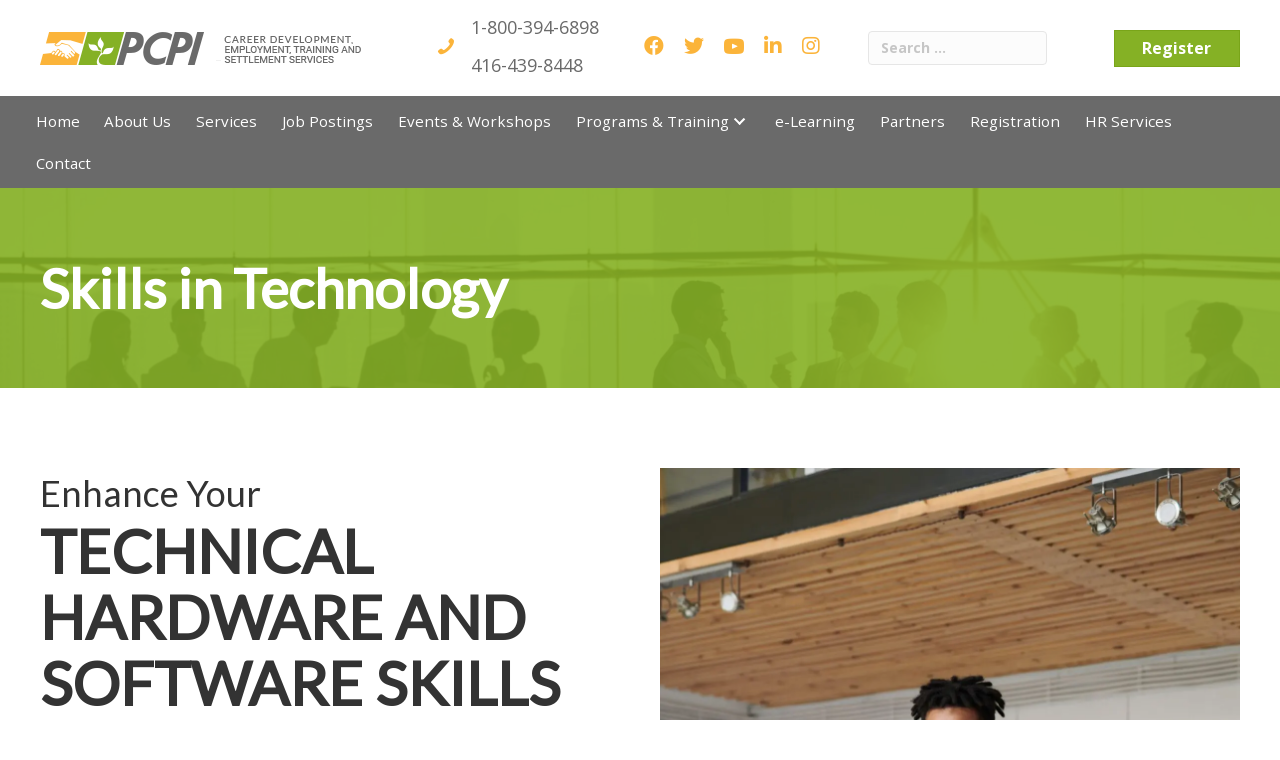

--- FILE ---
content_type: text/html; charset=UTF-8
request_url: https://pcpi.ca/skills-in-technology/
body_size: 19354
content:
<!DOCTYPE html>
<html lang="en-US">
<head> <script>
var gform;gform||(document.addEventListener("gform_main_scripts_loaded",function(){gform.scriptsLoaded=!0}),window.addEventListener("DOMContentLoaded",function(){gform.domLoaded=!0}),gform={domLoaded:!1,scriptsLoaded:!1,initializeOnLoaded:function(o){gform.domLoaded&&gform.scriptsLoaded?o():!gform.domLoaded&&gform.scriptsLoaded?window.addEventListener("DOMContentLoaded",o):document.addEventListener("gform_main_scripts_loaded",o)},hooks:{action:{},filter:{}},addAction:function(o,n,r,t){gform.addHook("action",o,n,r,t)},addFilter:function(o,n,r,t){gform.addHook("filter",o,n,r,t)},doAction:function(o){gform.doHook("action",o,arguments)},applyFilters:function(o){return gform.doHook("filter",o,arguments)},removeAction:function(o,n){gform.removeHook("action",o,n)},removeFilter:function(o,n,r){gform.removeHook("filter",o,n,r)},addHook:function(o,n,r,t,i){null==gform.hooks[o][n]&&(gform.hooks[o][n]=[]);var e=gform.hooks[o][n];null==i&&(i=n+"_"+e.length),gform.hooks[o][n].push({tag:i,callable:r,priority:t=null==t?10:t})},doHook:function(n,o,r){var t;if(r=Array.prototype.slice.call(r,1),null!=gform.hooks[n][o]&&((o=gform.hooks[n][o]).sort(function(o,n){return o.priority-n.priority}),o.forEach(function(o){"function"!=typeof(t=o.callable)&&(t=window[t]),"action"==n?t.apply(null,r):r[0]=t.apply(null,r)})),"filter"==n)return r[0]},removeHook:function(o,n,t,i){var r;null!=gform.hooks[o][n]&&(r=(r=gform.hooks[o][n]).filter(function(o,n,r){return!!(null!=i&&i!=o.tag||null!=t&&t!=o.priority)}),gform.hooks[o][n]=r)}});
</script>

<meta charset="UTF-8" />
<meta name='viewport' content='width=device-width, initial-scale=1.0' />
<meta http-equiv='X-UA-Compatible' content='IE=edge' />
<link rel="profile" href="https://gmpg.org/xfn/11" />
<meta name='robots' content='index, follow, max-image-preview:large, max-snippet:-1, max-video-preview:-1' />
	<style>img:is([sizes="auto" i], [sizes^="auto," i]) { contain-intrinsic-size: 3000px 1500px }</style>
	
	<!-- This site is optimized with the Yoast SEO plugin v24.1 - https://yoast.com/wordpress/plugins/seo/ -->
	<title>Skills in Technology – Progress Career Planning Institute</title>
	<meta name="description" content="Progress Career Planning Institute has a training program designed to provide the participants with soft, practical, and technical skills." />
	<link rel="canonical" href="https://pcpi.ca/skills-in-technology/" />
	<meta property="og:locale" content="en_US" />
	<meta property="og:type" content="article" />
	<meta property="og:title" content="Skills in Technology – Progress Career Planning Institute" />
	<meta property="og:description" content="Progress Career Planning Institute has a training program designed to provide the participants with soft, practical, and technical skills." />
	<meta property="og:url" content="https://pcpi.ca/skills-in-technology/" />
	<meta property="og:site_name" content="Progress Career Planning Institute (PCPI)" />
	<meta property="article:modified_time" content="2025-02-26T20:27:02+00:00" />
	<meta property="og:image" content="https://pcpi.ca/wp-content/uploads/2022/04/ess.png" />
	<meta name="twitter:card" content="summary_large_image" />
	<meta name="twitter:label1" content="Est. reading time" />
	<meta name="twitter:data1" content="2 minutes" />
	<script type="application/ld+json" class="yoast-schema-graph">{"@context":"https://schema.org","@graph":[{"@type":"WebPage","@id":"https://pcpi.ca/skills-in-technology/","url":"https://pcpi.ca/skills-in-technology/","name":"Skills in Technology – Progress Career Planning Institute","isPartOf":{"@id":"https://pcpi.ca/#website"},"primaryImageOfPage":{"@id":"https://pcpi.ca/skills-in-technology/#primaryimage"},"image":{"@id":"https://pcpi.ca/skills-in-technology/#primaryimage"},"thumbnailUrl":"https://pcpi.ca/wp-content/uploads/2022/04/ess.png","datePublished":"2022-04-27T10:02:17+00:00","dateModified":"2025-02-26T20:27:02+00:00","description":"Progress Career Planning Institute has a training program designed to provide the participants with soft, practical, and technical skills.","breadcrumb":{"@id":"https://pcpi.ca/skills-in-technology/#breadcrumb"},"inLanguage":"en-US","potentialAction":[{"@type":"ReadAction","target":["https://pcpi.ca/skills-in-technology/"]}]},{"@type":"ImageObject","inLanguage":"en-US","@id":"https://pcpi.ca/skills-in-technology/#primaryimage","url":"https://pcpi.ca/wp-content/uploads/2022/04/ess.png","contentUrl":"https://pcpi.ca/wp-content/uploads/2022/04/ess.png"},{"@type":"BreadcrumbList","@id":"https://pcpi.ca/skills-in-technology/#breadcrumb","itemListElement":[{"@type":"ListItem","position":1,"name":"Home","item":"https://pcpi.ca/"},{"@type":"ListItem","position":2,"name":"Skills in Technology"}]},{"@type":"WebSite","@id":"https://pcpi.ca/#website","url":"https://pcpi.ca/","name":"Progress Career Planning Institute (PCPI)","description":"","potentialAction":[{"@type":"SearchAction","target":{"@type":"EntryPoint","urlTemplate":"https://pcpi.ca/?s={search_term_string}"},"query-input":{"@type":"PropertyValueSpecification","valueRequired":true,"valueName":"search_term_string"}}],"inLanguage":"en-US"}]}</script>
	<!-- / Yoast SEO plugin. -->


<link rel='dns-prefetch' href='//fonts.googleapis.com' />
<link href='https://fonts.gstatic.com' crossorigin rel='preconnect' />
<link rel="alternate" type="application/rss+xml" title="Progress Career Planning Institute (PCPI) &raquo; Feed" href="https://pcpi.ca/feed/" />
<link rel="alternate" type="application/rss+xml" title="Progress Career Planning Institute (PCPI) &raquo; Comments Feed" href="https://pcpi.ca/comments/feed/" />
<link rel="alternate" type="text/calendar" title="Progress Career Planning Institute (PCPI) &raquo; iCal Feed" href="https://pcpi.ca/events/?ical=1" />
<link rel="preload" href="https://pcpi.ca/wp-content/plugins/bb-plugin/fonts/fontawesome/5.15.4/webfonts/fa-regular-400.woff2" as="font" type="font/woff2" crossorigin="anonymous">
<link rel="preload" href="https://pcpi.ca/wp-content/plugins/bb-plugin/fonts/fontawesome/5.15.4/webfonts/fa-brands-400.woff2" as="font" type="font/woff2" crossorigin="anonymous">
<link rel="preload" href="https://pcpi.ca/wp-content/plugins/bb-plugin/fonts/fontawesome/5.15.4/webfonts/fa-solid-900.woff2" as="font" type="font/woff2" crossorigin="anonymous">
<script>
window._wpemojiSettings = {"baseUrl":"https:\/\/s.w.org\/images\/core\/emoji\/16.0.1\/72x72\/","ext":".png","svgUrl":"https:\/\/s.w.org\/images\/core\/emoji\/16.0.1\/svg\/","svgExt":".svg","source":{"concatemoji":"https:\/\/pcpi.ca\/wp-includes\/js\/wp-emoji-release.min.js?ver=6.8.3"}};
/*! This file is auto-generated */
!function(s,n){var o,i,e;function c(e){try{var t={supportTests:e,timestamp:(new Date).valueOf()};sessionStorage.setItem(o,JSON.stringify(t))}catch(e){}}function p(e,t,n){e.clearRect(0,0,e.canvas.width,e.canvas.height),e.fillText(t,0,0);var t=new Uint32Array(e.getImageData(0,0,e.canvas.width,e.canvas.height).data),a=(e.clearRect(0,0,e.canvas.width,e.canvas.height),e.fillText(n,0,0),new Uint32Array(e.getImageData(0,0,e.canvas.width,e.canvas.height).data));return t.every(function(e,t){return e===a[t]})}function u(e,t){e.clearRect(0,0,e.canvas.width,e.canvas.height),e.fillText(t,0,0);for(var n=e.getImageData(16,16,1,1),a=0;a<n.data.length;a++)if(0!==n.data[a])return!1;return!0}function f(e,t,n,a){switch(t){case"flag":return n(e,"\ud83c\udff3\ufe0f\u200d\u26a7\ufe0f","\ud83c\udff3\ufe0f\u200b\u26a7\ufe0f")?!1:!n(e,"\ud83c\udde8\ud83c\uddf6","\ud83c\udde8\u200b\ud83c\uddf6")&&!n(e,"\ud83c\udff4\udb40\udc67\udb40\udc62\udb40\udc65\udb40\udc6e\udb40\udc67\udb40\udc7f","\ud83c\udff4\u200b\udb40\udc67\u200b\udb40\udc62\u200b\udb40\udc65\u200b\udb40\udc6e\u200b\udb40\udc67\u200b\udb40\udc7f");case"emoji":return!a(e,"\ud83e\udedf")}return!1}function g(e,t,n,a){var r="undefined"!=typeof WorkerGlobalScope&&self instanceof WorkerGlobalScope?new OffscreenCanvas(300,150):s.createElement("canvas"),o=r.getContext("2d",{willReadFrequently:!0}),i=(o.textBaseline="top",o.font="600 32px Arial",{});return e.forEach(function(e){i[e]=t(o,e,n,a)}),i}function t(e){var t=s.createElement("script");t.src=e,t.defer=!0,s.head.appendChild(t)}"undefined"!=typeof Promise&&(o="wpEmojiSettingsSupports",i=["flag","emoji"],n.supports={everything:!0,everythingExceptFlag:!0},e=new Promise(function(e){s.addEventListener("DOMContentLoaded",e,{once:!0})}),new Promise(function(t){var n=function(){try{var e=JSON.parse(sessionStorage.getItem(o));if("object"==typeof e&&"number"==typeof e.timestamp&&(new Date).valueOf()<e.timestamp+604800&&"object"==typeof e.supportTests)return e.supportTests}catch(e){}return null}();if(!n){if("undefined"!=typeof Worker&&"undefined"!=typeof OffscreenCanvas&&"undefined"!=typeof URL&&URL.createObjectURL&&"undefined"!=typeof Blob)try{var e="postMessage("+g.toString()+"("+[JSON.stringify(i),f.toString(),p.toString(),u.toString()].join(",")+"));",a=new Blob([e],{type:"text/javascript"}),r=new Worker(URL.createObjectURL(a),{name:"wpTestEmojiSupports"});return void(r.onmessage=function(e){c(n=e.data),r.terminate(),t(n)})}catch(e){}c(n=g(i,f,p,u))}t(n)}).then(function(e){for(var t in e)n.supports[t]=e[t],n.supports.everything=n.supports.everything&&n.supports[t],"flag"!==t&&(n.supports.everythingExceptFlag=n.supports.everythingExceptFlag&&n.supports[t]);n.supports.everythingExceptFlag=n.supports.everythingExceptFlag&&!n.supports.flag,n.DOMReady=!1,n.readyCallback=function(){n.DOMReady=!0}}).then(function(){return e}).then(function(){var e;n.supports.everything||(n.readyCallback(),(e=n.source||{}).concatemoji?t(e.concatemoji):e.wpemoji&&e.twemoji&&(t(e.twemoji),t(e.wpemoji)))}))}((window,document),window._wpemojiSettings);
</script>
<link rel='stylesheet' id='tribe-events-pro-mini-calendar-block-styles-css' href='https://pcpi.ca/wp-content/plugins/events-calendar-pro/src/resources/css/tribe-events-pro-mini-calendar-block.min.css?ver=7.3.1' media='all' />
<link rel='stylesheet' id='dashicons-css' href='https://pcpi.ca/wp-includes/css/dashicons.min.css?ver=6.8.3' media='all' />
<link rel='stylesheet' id='tec-variables-skeleton-css' href='https://pcpi.ca/wp-content/plugins/event-tickets/common/src/resources/css/variables-skeleton.min.css?ver=6.4.1' media='all' />
<link rel='stylesheet' id='tec-variables-full-css' href='https://pcpi.ca/wp-content/plugins/event-tickets/common/src/resources/css/variables-full.min.css?ver=6.4.1' media='all' />
<link rel='stylesheet' id='tribe-common-skeleton-style-css' href='https://pcpi.ca/wp-content/plugins/event-tickets/common/src/resources/css/common-skeleton.min.css?ver=6.4.1' media='all' />
<link rel='stylesheet' id='tribe-common-full-style-css' href='https://pcpi.ca/wp-content/plugins/event-tickets/common/src/resources/css/common-full.min.css?ver=6.4.1' media='all' />
<link rel='stylesheet' id='event-tickets-tickets-css-css' href='https://pcpi.ca/wp-content/plugins/event-tickets/src/resources/css/tickets.min.css?ver=5.18.0' media='all' />
<link rel='stylesheet' id='event-tickets-tickets-rsvp-css-css' href='https://pcpi.ca/wp-content/plugins/event-tickets/src/resources/css/rsvp-v1.min.css?ver=5.18.0' media='all' />
<link rel='stylesheet' id='event-tickets-plus-tickets-css-css' href='https://pcpi.ca/wp-content/plugins/event-tickets-plus/src/resources/css/tickets.min.css?ver=6.1.2' media='all' />
<style id='wp-emoji-styles-inline-css'>

	img.wp-smiley, img.emoji {
		display: inline !important;
		border: none !important;
		box-shadow: none !important;
		height: 1em !important;
		width: 1em !important;
		margin: 0 0.07em !important;
		vertical-align: -0.1em !important;
		background: none !important;
		padding: 0 !important;
	}
</style>
<link rel='stylesheet' id='wp-block-library-css' href='https://pcpi.ca/wp-includes/css/dist/block-library/style.min.css?ver=6.8.3' media='all' />
<style id='wp-block-library-theme-inline-css'>
.wp-block-audio :where(figcaption){color:#555;font-size:13px;text-align:center}.is-dark-theme .wp-block-audio :where(figcaption){color:#ffffffa6}.wp-block-audio{margin:0 0 1em}.wp-block-code{border:1px solid #ccc;border-radius:4px;font-family:Menlo,Consolas,monaco,monospace;padding:.8em 1em}.wp-block-embed :where(figcaption){color:#555;font-size:13px;text-align:center}.is-dark-theme .wp-block-embed :where(figcaption){color:#ffffffa6}.wp-block-embed{margin:0 0 1em}.blocks-gallery-caption{color:#555;font-size:13px;text-align:center}.is-dark-theme .blocks-gallery-caption{color:#ffffffa6}:root :where(.wp-block-image figcaption){color:#555;font-size:13px;text-align:center}.is-dark-theme :root :where(.wp-block-image figcaption){color:#ffffffa6}.wp-block-image{margin:0 0 1em}.wp-block-pullquote{border-bottom:4px solid;border-top:4px solid;color:currentColor;margin-bottom:1.75em}.wp-block-pullquote cite,.wp-block-pullquote footer,.wp-block-pullquote__citation{color:currentColor;font-size:.8125em;font-style:normal;text-transform:uppercase}.wp-block-quote{border-left:.25em solid;margin:0 0 1.75em;padding-left:1em}.wp-block-quote cite,.wp-block-quote footer{color:currentColor;font-size:.8125em;font-style:normal;position:relative}.wp-block-quote:where(.has-text-align-right){border-left:none;border-right:.25em solid;padding-left:0;padding-right:1em}.wp-block-quote:where(.has-text-align-center){border:none;padding-left:0}.wp-block-quote.is-large,.wp-block-quote.is-style-large,.wp-block-quote:where(.is-style-plain){border:none}.wp-block-search .wp-block-search__label{font-weight:700}.wp-block-search__button{border:1px solid #ccc;padding:.375em .625em}:where(.wp-block-group.has-background){padding:1.25em 2.375em}.wp-block-separator.has-css-opacity{opacity:.4}.wp-block-separator{border:none;border-bottom:2px solid;margin-left:auto;margin-right:auto}.wp-block-separator.has-alpha-channel-opacity{opacity:1}.wp-block-separator:not(.is-style-wide):not(.is-style-dots){width:100px}.wp-block-separator.has-background:not(.is-style-dots){border-bottom:none;height:1px}.wp-block-separator.has-background:not(.is-style-wide):not(.is-style-dots){height:2px}.wp-block-table{margin:0 0 1em}.wp-block-table td,.wp-block-table th{word-break:normal}.wp-block-table :where(figcaption){color:#555;font-size:13px;text-align:center}.is-dark-theme .wp-block-table :where(figcaption){color:#ffffffa6}.wp-block-video :where(figcaption){color:#555;font-size:13px;text-align:center}.is-dark-theme .wp-block-video :where(figcaption){color:#ffffffa6}.wp-block-video{margin:0 0 1em}:root :where(.wp-block-template-part.has-background){margin-bottom:0;margin-top:0;padding:1.25em 2.375em}
</style>
<style id='classic-theme-styles-inline-css'>
/*! This file is auto-generated */
.wp-block-button__link{color:#fff;background-color:#32373c;border-radius:9999px;box-shadow:none;text-decoration:none;padding:calc(.667em + 2px) calc(1.333em + 2px);font-size:1.125em}.wp-block-file__button{background:#32373c;color:#fff;text-decoration:none}
</style>
<style id='global-styles-inline-css'>
:root{--wp--preset--aspect-ratio--square: 1;--wp--preset--aspect-ratio--4-3: 4/3;--wp--preset--aspect-ratio--3-4: 3/4;--wp--preset--aspect-ratio--3-2: 3/2;--wp--preset--aspect-ratio--2-3: 2/3;--wp--preset--aspect-ratio--16-9: 16/9;--wp--preset--aspect-ratio--9-16: 9/16;--wp--preset--color--black: #000000;--wp--preset--color--cyan-bluish-gray: #abb8c3;--wp--preset--color--white: #ffffff;--wp--preset--color--pale-pink: #f78da7;--wp--preset--color--vivid-red: #cf2e2e;--wp--preset--color--luminous-vivid-orange: #ff6900;--wp--preset--color--luminous-vivid-amber: #fcb900;--wp--preset--color--light-green-cyan: #7bdcb5;--wp--preset--color--vivid-green-cyan: #00d084;--wp--preset--color--pale-cyan-blue: #8ed1fc;--wp--preset--color--vivid-cyan-blue: #0693e3;--wp--preset--color--vivid-purple: #9b51e0;--wp--preset--gradient--vivid-cyan-blue-to-vivid-purple: linear-gradient(135deg,rgba(6,147,227,1) 0%,rgb(155,81,224) 100%);--wp--preset--gradient--light-green-cyan-to-vivid-green-cyan: linear-gradient(135deg,rgb(122,220,180) 0%,rgb(0,208,130) 100%);--wp--preset--gradient--luminous-vivid-amber-to-luminous-vivid-orange: linear-gradient(135deg,rgba(252,185,0,1) 0%,rgba(255,105,0,1) 100%);--wp--preset--gradient--luminous-vivid-orange-to-vivid-red: linear-gradient(135deg,rgba(255,105,0,1) 0%,rgb(207,46,46) 100%);--wp--preset--gradient--very-light-gray-to-cyan-bluish-gray: linear-gradient(135deg,rgb(238,238,238) 0%,rgb(169,184,195) 100%);--wp--preset--gradient--cool-to-warm-spectrum: linear-gradient(135deg,rgb(74,234,220) 0%,rgb(151,120,209) 20%,rgb(207,42,186) 40%,rgb(238,44,130) 60%,rgb(251,105,98) 80%,rgb(254,248,76) 100%);--wp--preset--gradient--blush-light-purple: linear-gradient(135deg,rgb(255,206,236) 0%,rgb(152,150,240) 100%);--wp--preset--gradient--blush-bordeaux: linear-gradient(135deg,rgb(254,205,165) 0%,rgb(254,45,45) 50%,rgb(107,0,62) 100%);--wp--preset--gradient--luminous-dusk: linear-gradient(135deg,rgb(255,203,112) 0%,rgb(199,81,192) 50%,rgb(65,88,208) 100%);--wp--preset--gradient--pale-ocean: linear-gradient(135deg,rgb(255,245,203) 0%,rgb(182,227,212) 50%,rgb(51,167,181) 100%);--wp--preset--gradient--electric-grass: linear-gradient(135deg,rgb(202,248,128) 0%,rgb(113,206,126) 100%);--wp--preset--gradient--midnight: linear-gradient(135deg,rgb(2,3,129) 0%,rgb(40,116,252) 100%);--wp--preset--font-size--small: 13px;--wp--preset--font-size--medium: 20px;--wp--preset--font-size--large: 36px;--wp--preset--font-size--x-large: 42px;--wp--preset--spacing--20: 0.44rem;--wp--preset--spacing--30: 0.67rem;--wp--preset--spacing--40: 1rem;--wp--preset--spacing--50: 1.5rem;--wp--preset--spacing--60: 2.25rem;--wp--preset--spacing--70: 3.38rem;--wp--preset--spacing--80: 5.06rem;--wp--preset--shadow--natural: 6px 6px 9px rgba(0, 0, 0, 0.2);--wp--preset--shadow--deep: 12px 12px 50px rgba(0, 0, 0, 0.4);--wp--preset--shadow--sharp: 6px 6px 0px rgba(0, 0, 0, 0.2);--wp--preset--shadow--outlined: 6px 6px 0px -3px rgba(255, 255, 255, 1), 6px 6px rgba(0, 0, 0, 1);--wp--preset--shadow--crisp: 6px 6px 0px rgba(0, 0, 0, 1);}:where(.is-layout-flex){gap: 0.5em;}:where(.is-layout-grid){gap: 0.5em;}body .is-layout-flex{display: flex;}.is-layout-flex{flex-wrap: wrap;align-items: center;}.is-layout-flex > :is(*, div){margin: 0;}body .is-layout-grid{display: grid;}.is-layout-grid > :is(*, div){margin: 0;}:where(.wp-block-columns.is-layout-flex){gap: 2em;}:where(.wp-block-columns.is-layout-grid){gap: 2em;}:where(.wp-block-post-template.is-layout-flex){gap: 1.25em;}:where(.wp-block-post-template.is-layout-grid){gap: 1.25em;}.has-black-color{color: var(--wp--preset--color--black) !important;}.has-cyan-bluish-gray-color{color: var(--wp--preset--color--cyan-bluish-gray) !important;}.has-white-color{color: var(--wp--preset--color--white) !important;}.has-pale-pink-color{color: var(--wp--preset--color--pale-pink) !important;}.has-vivid-red-color{color: var(--wp--preset--color--vivid-red) !important;}.has-luminous-vivid-orange-color{color: var(--wp--preset--color--luminous-vivid-orange) !important;}.has-luminous-vivid-amber-color{color: var(--wp--preset--color--luminous-vivid-amber) !important;}.has-light-green-cyan-color{color: var(--wp--preset--color--light-green-cyan) !important;}.has-vivid-green-cyan-color{color: var(--wp--preset--color--vivid-green-cyan) !important;}.has-pale-cyan-blue-color{color: var(--wp--preset--color--pale-cyan-blue) !important;}.has-vivid-cyan-blue-color{color: var(--wp--preset--color--vivid-cyan-blue) !important;}.has-vivid-purple-color{color: var(--wp--preset--color--vivid-purple) !important;}.has-black-background-color{background-color: var(--wp--preset--color--black) !important;}.has-cyan-bluish-gray-background-color{background-color: var(--wp--preset--color--cyan-bluish-gray) !important;}.has-white-background-color{background-color: var(--wp--preset--color--white) !important;}.has-pale-pink-background-color{background-color: var(--wp--preset--color--pale-pink) !important;}.has-vivid-red-background-color{background-color: var(--wp--preset--color--vivid-red) !important;}.has-luminous-vivid-orange-background-color{background-color: var(--wp--preset--color--luminous-vivid-orange) !important;}.has-luminous-vivid-amber-background-color{background-color: var(--wp--preset--color--luminous-vivid-amber) !important;}.has-light-green-cyan-background-color{background-color: var(--wp--preset--color--light-green-cyan) !important;}.has-vivid-green-cyan-background-color{background-color: var(--wp--preset--color--vivid-green-cyan) !important;}.has-pale-cyan-blue-background-color{background-color: var(--wp--preset--color--pale-cyan-blue) !important;}.has-vivid-cyan-blue-background-color{background-color: var(--wp--preset--color--vivid-cyan-blue) !important;}.has-vivid-purple-background-color{background-color: var(--wp--preset--color--vivid-purple) !important;}.has-black-border-color{border-color: var(--wp--preset--color--black) !important;}.has-cyan-bluish-gray-border-color{border-color: var(--wp--preset--color--cyan-bluish-gray) !important;}.has-white-border-color{border-color: var(--wp--preset--color--white) !important;}.has-pale-pink-border-color{border-color: var(--wp--preset--color--pale-pink) !important;}.has-vivid-red-border-color{border-color: var(--wp--preset--color--vivid-red) !important;}.has-luminous-vivid-orange-border-color{border-color: var(--wp--preset--color--luminous-vivid-orange) !important;}.has-luminous-vivid-amber-border-color{border-color: var(--wp--preset--color--luminous-vivid-amber) !important;}.has-light-green-cyan-border-color{border-color: var(--wp--preset--color--light-green-cyan) !important;}.has-vivid-green-cyan-border-color{border-color: var(--wp--preset--color--vivid-green-cyan) !important;}.has-pale-cyan-blue-border-color{border-color: var(--wp--preset--color--pale-cyan-blue) !important;}.has-vivid-cyan-blue-border-color{border-color: var(--wp--preset--color--vivid-cyan-blue) !important;}.has-vivid-purple-border-color{border-color: var(--wp--preset--color--vivid-purple) !important;}.has-vivid-cyan-blue-to-vivid-purple-gradient-background{background: var(--wp--preset--gradient--vivid-cyan-blue-to-vivid-purple) !important;}.has-light-green-cyan-to-vivid-green-cyan-gradient-background{background: var(--wp--preset--gradient--light-green-cyan-to-vivid-green-cyan) !important;}.has-luminous-vivid-amber-to-luminous-vivid-orange-gradient-background{background: var(--wp--preset--gradient--luminous-vivid-amber-to-luminous-vivid-orange) !important;}.has-luminous-vivid-orange-to-vivid-red-gradient-background{background: var(--wp--preset--gradient--luminous-vivid-orange-to-vivid-red) !important;}.has-very-light-gray-to-cyan-bluish-gray-gradient-background{background: var(--wp--preset--gradient--very-light-gray-to-cyan-bluish-gray) !important;}.has-cool-to-warm-spectrum-gradient-background{background: var(--wp--preset--gradient--cool-to-warm-spectrum) !important;}.has-blush-light-purple-gradient-background{background: var(--wp--preset--gradient--blush-light-purple) !important;}.has-blush-bordeaux-gradient-background{background: var(--wp--preset--gradient--blush-bordeaux) !important;}.has-luminous-dusk-gradient-background{background: var(--wp--preset--gradient--luminous-dusk) !important;}.has-pale-ocean-gradient-background{background: var(--wp--preset--gradient--pale-ocean) !important;}.has-electric-grass-gradient-background{background: var(--wp--preset--gradient--electric-grass) !important;}.has-midnight-gradient-background{background: var(--wp--preset--gradient--midnight) !important;}.has-small-font-size{font-size: var(--wp--preset--font-size--small) !important;}.has-medium-font-size{font-size: var(--wp--preset--font-size--medium) !important;}.has-large-font-size{font-size: var(--wp--preset--font-size--large) !important;}.has-x-large-font-size{font-size: var(--wp--preset--font-size--x-large) !important;}
:where(.wp-block-post-template.is-layout-flex){gap: 1.25em;}:where(.wp-block-post-template.is-layout-grid){gap: 1.25em;}
:where(.wp-block-columns.is-layout-flex){gap: 2em;}:where(.wp-block-columns.is-layout-grid){gap: 2em;}
:root :where(.wp-block-pullquote){font-size: 1.5em;line-height: 1.6;}
</style>
<link rel='stylesheet' id='font-awesome-5-css' href='https://pcpi.ca/wp-content/plugins/bb-plugin/fonts/fontawesome/5.15.4/css/all.min.css?ver=2.7.3.2' media='all' />
<link rel='stylesheet' id='fl-builder-layout-1260-css' href='https://pcpi.ca/wp-content/uploads/bb-plugin/cache/1260-layout.css?ver=c0a46d5bda26543e27c9ddc62d9e8bc4' media='all' />
<link rel='stylesheet' id='wp-components-css' href='https://pcpi.ca/wp-includes/css/dist/components/style.min.css?ver=6.8.3' media='all' />
<link rel='stylesheet' id='godaddy-styles-css' href='https://pcpi.ca/wp-content/mu-plugins/vendor/wpex/godaddy-launch/includes/Dependencies/GoDaddy/Styles/build/latest.css?ver=2.0.2' media='all' />
<link rel='stylesheet' id='ivory-search-styles-css' href='https://pcpi.ca/wp-content/plugins/add-search-to-menu/public/css/ivory-search.min.css?ver=5.5.8' media='all' />
<link rel='stylesheet' id='ultimate-icons-css' href='https://pcpi.ca/wp-content/uploads/bb-plugin/icons/ultimate-icons/style.css?ver=2.7.3.2' media='all' />
<link rel='stylesheet' id='uabb-animate-css' href='https://pcpi.ca/wp-content/plugins/bb-ultimate-addon/modules/info-list/css/animate.css' media='all' />
<link rel='stylesheet' id='fl-builder-layout-bundle-80805714a5c3ac202271c54e48bdf27f-css' href='https://pcpi.ca/wp-content/uploads/bb-plugin/cache/80805714a5c3ac202271c54e48bdf27f-layout-bundle.css?ver=2.7.3.2-1.4.8' media='all' />
<link rel='stylesheet' id='search-filter-plugin-styles-css' href='https://pcpi.ca/wp-content/plugins/search-filter-pro/public/assets/css/search-filter.min.css?ver=2.5.11' media='all' />
<link rel='stylesheet' id='wp-members-css' href='https://pcpi.ca/wp-content/plugins/wp-members/assets/css/forms/generic-no-float.min.css?ver=3.4.9.7' media='all' />
<link rel='stylesheet' id='gd-core-css' href='https://pcpi.ca/wp-content/plugins/pws-core/public/css/GD-cORe-public.css?ver=3.15.0' media='all' />
<link rel='stylesheet' id='event-tickets-rsvp-css' href='https://pcpi.ca/wp-content/plugins/event-tickets/src/resources/css/rsvp.min.css?ver=5.18.0' media='all' />
<link rel='stylesheet' id='jquery-magnificpopup-css' href='https://pcpi.ca/wp-content/plugins/bb-plugin/css/jquery.magnificpopup.min.css?ver=2.7.3.2' media='all' />
<link rel='stylesheet' id='base-css' href='https://pcpi.ca/wp-content/themes/bb-theme/css/base.min.css?ver=1.7.14' media='all' />
<link rel='stylesheet' id='fl-automator-skin-css' href='https://pcpi.ca/wp-content/uploads/bb-theme/skin-65982c11351ed.css?ver=1.7.14' media='all' />
<link rel='stylesheet' id='pp-animate-css' href='https://pcpi.ca/wp-content/plugins/bbpowerpack/assets/css/animate.min.css?ver=3.5.1' media='all' />
<link rel='stylesheet' id='fl-builder-google-fonts-91481024f3a0971848218f18473065ff-css' href='//fonts.googleapis.com/css?family=Open+Sans%3A300%2C400%2C700%2C400%7CLato%3A400&#038;ver=6.8.3' media='all' />
<script src="https://pcpi.ca/wp-includes/js/jquery/jquery.min.js?ver=3.7.1" id="jquery-core-js"></script>
<script src="https://pcpi.ca/wp-includes/js/jquery/jquery-migrate.min.js?ver=3.4.1" id="jquery-migrate-js"></script>
<script id="search-filter-plugin-build-js-extra">
var SF_LDATA = {"ajax_url":"https:\/\/pcpi.ca\/wp-admin\/admin-ajax.php","home_url":"https:\/\/pcpi.ca\/","extensions":[]};
</script>
<script src="https://pcpi.ca/wp-content/plugins/search-filter-pro/public/assets/js/search-filter-build.min.js?ver=2.5.11" id="search-filter-plugin-build-js"></script>
<script src="https://pcpi.ca/wp-content/plugins/search-filter-pro/public/assets/js/chosen.jquery.min.js?ver=2.5.11" id="search-filter-plugin-chosen-js"></script>
<script src="https://pcpi.ca/wp-content/plugins/pws-core/public/js/GD-cORe-public.js?ver=3.15.0" id="gd-core-js"></script>
<script src="https://pcpi.ca/wp-content/plugins/wp-smush-pro/app/assets/js/smush-lazy-load.min.js?ver=3.16.11" id="smush-lazy-load-js"></script>
<link rel="https://api.w.org/" href="https://pcpi.ca/wp-json/" /><link rel="alternate" title="JSON" type="application/json" href="https://pcpi.ca/wp-json/wp/v2/pages/1260" /><link rel="EditURI" type="application/rsd+xml" title="RSD" href="https://pcpi.ca/xmlrpc.php?rsd" />
<link rel='shortlink' href='https://pcpi.ca/?p=1260' />
<link rel="alternate" title="oEmbed (JSON)" type="application/json+oembed" href="https://pcpi.ca/wp-json/oembed/1.0/embed?url=https%3A%2F%2Fpcpi.ca%2Fskills-in-technology%2F" />
<link rel="alternate" title="oEmbed (XML)" type="text/xml+oembed" href="https://pcpi.ca/wp-json/oembed/1.0/embed?url=https%3A%2F%2Fpcpi.ca%2Fskills-in-technology%2F&#038;format=xml" />
		<script>
			var bb_powerpack = {
				search_term: '',
				version: '2.33.2',
				getAjaxUrl: function() { return atob( 'aHR0cHM6Ly9wY3BpLmNhL3dwLWFkbWluL2FkbWluLWFqYXgucGhw' ); },
				callback: function() {}
			};
		</script>
		<!-- Google Tag Manager -->
<script>(function(w,d,s,l,i){w[l]=w[l]||[];w[l].push({'gtm.start':
new Date().getTime(),event:'gtm.js'});var f=d.getElementsByTagName(s)[0],
j=d.createElement(s),dl=l!='dataLayer'?'&l='+l:'';j.async=true;j.src=
'https://www.googletagmanager.com/gtm.js?id='+i+dl;f.parentNode.insertBefore(j,f);
})(window,document,'script','dataLayer','GTM-5HXND6B');</script>
<!-- End Google Tag Manager -->






<!-- Google tag (gtag.js) -->
<script async src="https://www.googletagmanager.com/gtag/js?id=G-JVTVD3N89N"></script>
<script>
  window.dataLayer = window.dataLayer || [];
  function gtag(){dataLayer.push(arguments);}
  gtag('js', new Date());

  gtag('config', 'G-JVTVD3N89N');
</script>





<!-- Google Tag Manager -->
<!-- removed by Michael Dec 1, 2023 for new Google Analytics tags G4
<script>(function(w,d,s,l,i){w[l]=w[l]||[];w[l].push({'gtm.start':
new Date().getTime(),event:'gtm.js'});var f=d.getElementsByTagName(s)[0],
j=d.createElement(s),dl=l!='dataLayer'?'&l='+l:'';j.async=true;j.src=
'https://www.googletagmanager.com/gtm.js?id='+i+dl;f.parentNode.insertBefore(j,f);
})(window,document,'script','dataLayer','GTM-5HXND6B');</script>
-->
<!-- End Google Tag Manager -->





<script>!function(s,a,e,v,n,t,z){if(s.saq)return;n=s.saq=function(){n.callMethod?n.callMethod.apply(n,arguments):n.queue.push(arguments)};if(!s._saq)s._saq=n;
n.push=n;n.loaded=!0;n.version='1.0';n.queue=[];t=a.createElement(e);t.async=!0;t.src=v;z=a.getElementsByTagName(e)[0];z.parentNode.insertBefore(t,z)}(window,document,'script','https://tags.srv.stackadapt.com/events.js');saq('ts', '6hlgLBRE232qRT4HAokGmQ');</script>


<!-- Meta Pixel Code -->
<script>
!function(f,b,e,v,n,t,s)
{if(f.fbq)return;n=f.fbq=function(){n.callMethod?
n.callMethod.apply(n,arguments):n.queue.push(arguments)};
if(!f._fbq)f._fbq=n;n.push=n;n.loaded=!0;n.version='2.0';
n.queue=[];t=b.createElement(e);t.async=!0;
t.src=v;s=b.getElementsByTagName(e)[0];
s.parentNode.insertBefore(t,s)}(window, document,'script',
'https://connect.facebook.net/en_US/fbevents.js');
fbq('init', '214185599155570');
fbq('track', 'PageView');
</script>
<noscript><img height="1" width="1" style="display:none"
src="https://www.facebook.com/tr?id=214185599155570&ev=PageView&noscript=1"
/></noscript>
<!-- End Meta Pixel Code -->



<meta name="et-api-version" content="v1"><meta name="et-api-origin" content="https://pcpi.ca"><link rel="https://theeventscalendar.com/" href="https://pcpi.ca/wp-json/tribe/tickets/v1/" /><meta name="tec-api-version" content="v1"><meta name="tec-api-origin" content="https://pcpi.ca"><link rel="alternate" href="https://pcpi.ca/wp-json/tribe/events/v1/" />		<script>
			document.documentElement.className = document.documentElement.className.replace('no-js', 'js');
		</script>
		<link rel="icon" href="https://pcpi.ca/wp-content/uploads/2021/12/FAV.png" sizes="32x32" />
<link rel="icon" href="https://pcpi.ca/wp-content/uploads/2021/12/FAV.png" sizes="192x192" />
<link rel="apple-touch-icon" href="https://pcpi.ca/wp-content/uploads/2021/12/FAV.png" />
<meta name="msapplication-TileImage" content="https://pcpi.ca/wp-content/uploads/2021/12/FAV.png" />
		<style id="wp-custom-css">
			/*------------------
 COL REVERSE
-------------------------*/
.tribe-events-calendar-month__calendar-event-details{
	color:#00b050;
}
.tribe-events-calendar-month__calendar-event-details{
	font-weight:700 !important;
}
.SpecialEvents{
background-color:#FFFF00;	
}
@media only screen and (min-width:769px) {
	div#stic{
		top:20px !important;
		position:sticky !important;
	}
}
@media only screen and (max-width:768px) {

.fl-col-group.fl-col-group-responsive-reversed {
display: -webkit-box;
display: -moz-box;
display: -ms-flexbox;
display: -moz-flex;
display: -webkit-flex;
display: flex;
flex-flow: row wrap;
-ms-box-orient: horizontal;
-webkit-flex-flow: row wrap;
}
.fl-col-group-responsive-reversed .fl-col:nth-of-type(1) {
-webkit-box-ordinal-group: 12;
-moz-box-ordinal-group: 12;
-ms-flex-order: 12;
-webkit-order: 12;
order: 12;
}
.fl-col-group-responsive-reversed .fl-col:nth-of-type(2) {
-webkit-box-ordinal-group: 11;
-moz-box-ordinal-group: 11;
-ms-flex-order: 11;
-webkit-order: 11;
order: 11;
}
}	
		
		
		
		
		
		
		



li#menu-item-644 a {
color: #fff !important;}
li#menu-item-644 a:hover {
color: #FBB43A !important;}
/*li#menu-item-644 a:active {
color: #FBB43A !important;}*/

li#menu-item-645 a {
color: #fff !important;}
li#menu-item-645 a:hover {
color: #FBB43A !important;}
/*li#menu-item-645 a:active {
color: #FBB43A !important;}*/

li#menu-item-646 a {
color: #fff !important;}
li#menu-item-646 a:hover {
color: #FBB43A !important;}
/*li#menu-item-646 a:active {
color: #FBB43A !important;}*/

li#menu-item-647 a {
color: #fff !important;}
li#menu-item-647 a:hover {
color: #FBB43A !important;}
/*li#menu-item-647 a:active {
color: #FBB43A !important;}*/

li#menu-item-648 a {
color: #fff !important;}
li#menu-item-648 a:hover {
color: #FBB43A !important;}
/*li#menu-item-648 a:active {
color: #FBB43A !important;}*/

li#menu-item-649 a {
color: #fff !important;}
li#menu-item-649 a:hover {
color: #FBB43A !important;}
/*li#menu-item-649 a:active {
color: #FBB43A !important;}*/

li#menu-item-650 a {
color: #fff !important;}
li#menu-item-650 a:hover {
color: #FBB43A !important;}
/*li#menu-item-650 a:active {
color: #FBB43A !important;}*/

li#menu-item-651 a {
color: #fff !important;}
li#menu-item-651 a:hover {
color: #FBB43A !important;}
/*li#menu-item-651 a:active {
color: #FBB43A !important;}*/

li#menu-item-702 a {
color: #fff !important;}
li#menu-item-702 a:hover {
color: #FBB43A !important;}
li#menu-item-702 a:active {
color: #FBB43A !important;}

li#menu-item-703 a {
color: #fff !important;}
li#menu-item-703 a:hover {
color: #FBB43A !important;}
li#menu-item-703 a:active {
color: #FBB43A !important;}

li#menu-item-704 a {
color: #fff !important;}
li#menu-item-704 a:hover {
color: #FBB43A !important;}
li#menu-item-704 a:active {
color: #FBB43A !important;}

li#menu-item-705 a {
color: #fff !important;}
li#menu-item-705 a:hover {
color: #FBB43A !important;}
li#menu-item-705 a:active {
color: #FBB43A !important;}

li#menu-item-706 a {
color: #fff !important;}
li#menu-item-706 a:hover {
color: #FBB43A !important;}
li#menu-item-706 a:active {
color: #FBB43A !important;}

li#menu-item-707 a {
color: #fff !important;}
li#menu-item-707 a:hover {
color: #FBB43A !important;}
li#menu-item-707 a:active {
color: #FBB43A !important;}

li#menu-item-708 a {
color: #fff !important;}
li#menu-item-708 a:hover {
color: #FBB43A !important;}
li#menu-item-708 a:active {
color: #FBB43A !important;}

.footer-menu ul {
    column-count: 2;
}


/* Announcement banner  */




/* Registratiion links  */
.reg-click-here-link a {
text-decoration: underline;}
.reg-click-here-link a:hover {
text-decoration: underline;}
.reg-click-here-link a:visited {
text-decoration: underline;}
.reg-click-here-link a:focus {
text-decoration: underline;}

.two-streams-of-the-program span.pp-list-item-icon {
font-weight: 600;
color: #85b125;
line-height: 1.9 !important;
font-size: 14px !important;
}
/*-------------------------------
        LAPTOP SCREEN - 1366
---------------------------------*/

@media screen and (max-width: 1366px){ 
.resource-information .fl-module-content.fl-node-content {
margin-right: 350px;
margin-left: 350px;}
.page-id-22 .fl-page {
    zoom: 90%;
}
.footer-row {
    zoom: 98%;
}
#rss-program-and-pathway-program-row {zoom: 95%;}
.img-one-employee-service .fl-col-content.fl-node-content {
background-position: 70% 0%;}	
div#youth-steps-and-hospi-training {zoom: 93%;}	
.menu-row {zoom: 95%;}	
	
}

@media screen and (max-width: 1280px){ 
.resource-information .fl-module-content.fl-node-content {
margin-right: 300px;
margin-left: 300px;}
.page-id-22 .fl-page {
    zoom: 88%;
}
.footer-row {
    zoom: 93%;
}
#rss-program-and-pathway-program-row {zoom: 87%;}
div#youth-steps-and-hospi-training {zoom: 87%;}		
div#toronto-east{zoom: 87%;}
.menu-row {zoom: 89%;}
}
/*--------------------------------
TABLET SCREENS AND SMALLER
--------------------------------*/

@media screen and (max-width: 780px){
.reverse .fl-col-group.fl-col-group-responsive-reversed {
  display: -webkit-box;
  display: -moz-box;
  display: -ms-flexbox;
  display: -moz-flex;
  display: -webkit-flex;
  display: flex;
  flex-flow: row wrap;
  -ms-box-orient: horizontal;
  -webkit-flex-flow: row wrap;
}
.reverse .fl-col-group-responsive-reversed .fl-col:nth-of-type(1) {
  -webkit-box-ordinal-group: 12;
  -moz-box-ordinal-group: 12;
  -ms-flex-order: 12;
  -webkit-order: 12;
  order: 12;
}
.reverse .fl-col-group-responsive-reversed .fl-col:nth-of-type(2) {
  -webkit-box-ordinal-group: 11;
  -moz-box-ordinal-group: 11;
  -ms-flex-order: 11;
  -webkit-order: 11;
  order: 11;
	}		
.resource-information .fl-module-content.fl-node-content {
margin-right: 20px;
margin-left: 20px;}
.page-id-22 .fl-page {
zoom: 100%;}
	
li#menu-item-644 a {
color: #808080 !important;}
li#menu-item-644 a:hover {
color: #FBB43A !important;}
/*li#menu-item-644 a:active {
color: #FBB43A !important;}*/

li#menu-item-645 a {
color: #808080 !important;}
li#menu-item-645 a:hover {
color: #FBB43A !important;}
/*li#menu-item-645 a:active {
color: #FBB43A !important;}*/

li#menu-item-646 a {
color: #808080 !important;}
li#menu-item-646 a:hover {
color: #FBB43A !important;}
/*li#menu-item-646 a:active {
color: #FBB43A !important;}*/

li#menu-item-647 a {
color: #808080 !important;}
li#menu-item-647 a:hover {
color: #FBB43A !important;}
/*li#menu-item-647 a:active {
color: #FBB43A !important;}*/

li#menu-item-648 a {
color: #808080 !important;}
li#menu-item-648 a:hover {
color: #FBB43A !important;}
/*li#menu-item-648 a:active {
color: #FBB43A !important;}*/

li#menu-item-649 a {
color: #808080 !important;}
li#menu-item-649 a:hover {
color: #FBB43A !important;}
/*li#menu-item-649 a:active {
color: #FBB43A !important;}*/

li#menu-item-650 a {
color: #808080 !important;}
li#menu-item-650 a:hover {
color: #FBB43A !important;}
/*li#menu-item-650 a:active {
color: #FBB43A !important;}*/

li#menu-item-651 a {
color: #808080 !important;}
li#menu-item-651 a:hover {
color: #808080 !important;}
/*li#menu-item-651 a:active {
color: #808080 !important;}*/
	
.footer-row {
    zoom: 100%;
}
#rss-program-and-pathway-program-row {zoom: 100%;}	
.img-one-employee-service .fl-col-content.fl-node-content {
background-position: right center;}div#youth-steps-and-hospi-training {zoom: 100%;}		
div#toronto-east{zoom: 100%;}	
.menu-row {zoom: 89%;}	
	
}

@media screen and (max-width: 480px){ 
	.searchandfilter ul {
		padding: 0;
		text-align: center;
	}

		.fl-builder-content .fl-node-z3uta5cywlk7 > .fl-col-content {
    min-height: 300px !important;

	}
.footer-menu ul {
    column-count: 1;
}	
	
}

	/*------------------------------------
            (max-width: 1024px)
--------------------------------------*/

@media only screen 
  and (max-width: 1024px) 
  
{


	div.fl-node-bijpom563akz .pp-heading-content .pp-heading .heading-title span.pp-secondary-title{
		font-size: 46px;
	}

.fl-node-015n8xdlsmku > .fl-col-content {
    padding-top: 13%;
    padding-right: 1%;
    padding-bottom: 13%;
    padding-left: 1%;
}
	
}
	



		
		
		
		
		
		
				</style>
					<style type="text/css">
					.is-form-id-57 .is-search-submit:focus,
			.is-form-id-57 .is-search-submit:hover,
			.is-form-id-57 .is-search-submit,
            .is-form-id-57 .is-search-icon {
			            background-color: #85b125 !important;            border-color: #85b125 !important;			}
            			.is-form-style-1.is-form-id-57 .is-search-input:focus,
			.is-form-style-1.is-form-id-57 .is-search-input:hover,
			.is-form-style-1.is-form-id-57 .is-search-input,
			.is-form-style-2.is-form-id-57 .is-search-input:focus,
			.is-form-style-2.is-form-id-57 .is-search-input:hover,
			.is-form-style-2.is-form-id-57 .is-search-input,
			.is-form-style-3.is-form-id-57 .is-search-input:focus,
			.is-form-style-3.is-form-id-57 .is-search-input:hover,
			.is-form-style-3.is-form-id-57 .is-search-input,
			.is-form-id-57 .is-search-input:focus,
			.is-form-id-57 .is-search-input:hover,
			.is-form-id-57 .is-search-input {
                                                                border-color: #85b125 !important;                                			}
                        			</style>
		</head>
<body class="wp-singular page-template-default page page-id-1260 wp-theme-bb-theme fl-builder tribe-no-js tec-no-tickets-on-recurring tec-no-rsvp-on-recurring bb-theme fl-theme-builder-header fl-theme-builder-header-header fl-theme-builder-footer fl-theme-builder-footer-footer fl-framework-base fl-preset-default fl-full-width fl-scroll-to-top fl-search-active tribe-theme-bb-theme" itemscope="itemscope" itemtype="https://schema.org/WebPage">
<!-- Google Tag Manager (noscript) -->
<noscript><iframe src="https://www.googletagmanager.com/ns.html?id=GTM-5HXND6B"
height="0" width="0" style="display:none;visibility:hidden"></iframe></noscript>
<!-- End Google Tag Manager (noscript) -->



<!-- Google Tag Manager (noscript) -->
<!-- removed by Michael Dec 1, 2023 for new Google Analytics tags G4
<noscript><iframe src="https://www.googletagmanager.com/ns.html?id=GTM-5HXND6B"
height="0" width="0" style="display:none;visibility:hidden"></iframe></noscript>
-->
<!-- End Google Tag Manager (noscript) -->
<a aria-label="Skip to content" class="fl-screen-reader-text" href="#fl-main-content">Skip to content</a><div class="fl-page">
	<header class="fl-builder-content fl-builder-content-38 fl-builder-global-templates-locked" data-post-id="38" data-type="header" data-sticky="0" data-sticky-on="" data-sticky-breakpoint="medium" data-shrink="0" data-overlay="0" data-overlay-bg="transparent" data-shrink-image-height="50px" role="banner" itemscope="itemscope" itemtype="http://schema.org/WPHeader"><div class="fl-row fl-row-full-width fl-row-bg-color fl-node-5evuo948zl0y fl-row-default-height fl-row-align-center headmain" data-node="5evuo948zl0y">
	<div class="fl-row-content-wrap">
		<div class="uabb-row-separator uabb-top-row-separator" >
</div>
						<div class="fl-row-content fl-row-fixed-width fl-node-content">
		
<div class="fl-col-group fl-node-xkgh0vmpy27j fl-col-group-equal-height fl-col-group-align-center fl-col-group-custom-width" data-node="xkgh0vmpy27j">
			<div class="fl-col fl-node-3i0vg64hxk17 fl-col-small fl-col-small-full-width fl-col-small-custom-width" data-node="3i0vg64hxk17">
	<div class="fl-col-content fl-node-content"><div class="fl-module fl-module-photo fl-node-cmr3ksz47j51" data-node="cmr3ksz47j51">
	<div class="fl-module-content fl-node-content">
		<div class="fl-photo fl-photo-align-left" itemscope itemtype="https://schema.org/ImageObject">
	<div class="fl-photo-content fl-photo-img-png">
				<a href="https://pcpi.ca" target="_self" itemprop="url">
				<img decoding="async" class="fl-photo-img wp-image-882 size-full" src="https://pcpi.ca/wp-content/uploads/2021/12/logo-re.png" alt="logo-re" itemprop="image" height="33" width="321" title="logo-re"  data-no-lazy="1" srcset="https://pcpi.ca/wp-content/uploads/2021/12/logo-re.png 321w, https://pcpi.ca/wp-content/uploads/2021/12/logo-re-300x31.png 300w" sizes="(max-width: 321px) 100vw, 321px" />
				</a>
					</div>
	</div>
	</div>
</div>
</div>
</div>
			<div class="fl-col fl-node-4e2sxka7c6uo fl-col-small fl-col-small-full-width fl-col-small-custom-width" data-node="4e2sxka7c6uo">
	<div class="fl-col-content fl-node-content"><div class="fl-module fl-module-icon fl-node-5v3jp2xlq7ac" data-node="5v3jp2xlq7ac">
	<div class="fl-module-content fl-node-content">
		<div class="fl-icon-wrap">
	<span class="fl-icon">
				<i class="ua-icon ua-icon-phone3" aria-hidden="true"></i>
					</span>
			<div id="fl-icon-text-5v3jp2xlq7ac" class="fl-icon-text fl-icon-text-wrap">
						<p><a href="tel:+18003946898">1-800-394-6898</a></p><p><a href="tel:+14164398448">416-439-8448</a></p>					</div>
	</div>
	</div>
</div>
</div>
</div>
			<div class="fl-col fl-node-rz3bqd6uw25k fl-col-small fl-col-small-full-width fl-col-small-custom-width" data-node="rz3bqd6uw25k">
	<div class="fl-col-content fl-node-content"><div class="fl-module fl-module-icon-group fl-node-zmt5bdcuk206" data-node="zmt5bdcuk206">
	<div class="fl-module-content fl-node-content">
		<div class="fl-icon-group">
	<span class="fl-icon">
								<a href="https://www.facebook.com/PCPIcareer" target="_blank" rel="noopener" >
							<i class="fab fa-facebook" aria-hidden="true"></i>
						</a>
			</span>
		<span class="fl-icon">
								<a href="https://twitter.com/PCPIcareer" target="_blank" rel="noopener" >
							<i class="fab fa-twitter" aria-hidden="true"></i>
						</a>
			</span>
		<span class="fl-icon">
								<a href="https://www.youtube.com/user/iepconference" target="_blank" rel="noopener" >
							<i class="ua-icon ua-icon-youtube" aria-hidden="true"></i>
						</a>
			</span>
		<span class="fl-icon">
								<a href="https://www.linkedin.com/company/progress-career-planning-institute/" target="_blank" rel="noopener" >
							<i class="fab fa-linkedin-in" aria-hidden="true"></i>
						</a>
			</span>
		<span class="fl-icon">
								<a href="https://www.instagram.com/pcpiemployment/" target="_blank" rel="noopener" >
							<i class="fab fa-instagram" aria-hidden="true"></i>
						</a>
			</span>
	</div>
	</div>
</div>
</div>
</div>
			<div class="fl-col fl-node-bq6ozjf9lc2t fl-col-small fl-col-small-full-width" data-node="bq6ozjf9lc2t">
	<div class="fl-col-content fl-node-content"><div class="fl-module fl-module-html fl-node-0v5bji3kytz4 header_searchfilter" data-node="0v5bji3kytz4">
	<div class="fl-module-content fl-node-content">
		<div class="fl-html">
	<form data-sf-form-id='355' data-is-rtl='0' data-maintain-state='' data-results-url='https://pcpi.ca/?sfid=355' data-ajax-url='https://pcpi.ca/?sfid=355&amp;sf_data=results' data-ajax-form-url='https://pcpi.ca/?sfid=355&amp;sf_action=get_data&amp;sf_data=form' data-display-result-method='archive' data-use-history-api='1' data-template-loaded='0' data-lang-code='en' data-ajax='1' data-ajax-data-type='html' data-ajax-links-selector='.pagination a' data-ajax-target='#main' data-ajax-pagination-type='normal' data-update-ajax-url='1' data-only-results-ajax='1' data-scroll-to-pos='0' data-init-paged='1' data-auto-update='1' action='https://pcpi.ca/?sfid=355' method='post' class='searchandfilter' id='search-filter-form-355' autocomplete='off' data-instance-count='1'><ul><li class="sf-field-search" data-sf-field-name="search" data-sf-field-type="search" data-sf-field-input-type="">		<label><input placeholder="Search …" name="_sf_search[]" class="sf-input-text" type="text" value="" title=""></label>		</li></ul></form></div>
	</div>
</div>
</div>
</div>
			<div class="fl-col fl-node-cwy9hzk2qf6t fl-col-small fl-col-small-full-width fl-col-small-custom-width" data-node="cwy9hzk2qf6t">
	<div class="fl-col-content fl-node-content"><div class="fl-module fl-module-button fl-node-fksl7y05ctu4" data-node="fksl7y05ctu4">
	<div class="fl-module-content fl-node-content">
		<div class="fl-button-wrap fl-button-width-custom fl-button-right">
			<a href="https://pcpi.ca/registration/" target="_self" class="fl-button">
							<span class="fl-button-text">Register</span>
					</a>
</div>
	</div>
</div>
</div>
</div>
	</div>
		</div>
	</div>
</div>
<div class="fl-row fl-row-full-width fl-row-bg-color fl-node-8gxjf4aod791 fl-row-default-height fl-row-align-center menu-row" data-node="8gxjf4aod791">
	<div class="fl-row-content-wrap">
		<div class="uabb-row-separator uabb-top-row-separator" >
</div>
						<div class="fl-row-content fl-row-fixed-width fl-node-content">
		
<div class="fl-col-group fl-node-q18a0v34esgl" data-node="q18a0v34esgl">
			<div class="fl-col fl-node-1be5ol7xjzyi" data-node="1be5ol7xjzyi">
	<div class="fl-col-content fl-node-content"><div id="header-menu" class="fl-module fl-module-pp-advanced-menu fl-node-iuoz5ldk8tpg head-menu" data-node="iuoz5ldk8tpg">
	<div class="fl-module-content fl-node-content">
		<div class="pp-advanced-menu pp-advanced-menu-accordion-collapse pp-menu-default pp-menu-align-left">
   	   	<div class="pp-clear"></div>
	<nav class="pp-menu-nav" aria-label="MENU" itemscope="itemscope" itemtype="https://schema.org/SiteNavigationElement">
		
		<ul id="menu-menu" class="menu pp-advanced-menu-horizontal pp-toggle-arrows"><li id="menu-item-5" class="menu-item menu-item-type-post_type menu-item-object-page menu-item-home"><a href="https://pcpi.ca/"><span class="menu-item-text">Home</span></a></li><li id="menu-item-7" class="menu-item menu-item-type-post_type menu-item-object-page"><a href="https://pcpi.ca/about-us/"><span class="menu-item-text">About Us</span></a></li><li id="menu-item-9" class="menu-item menu-item-type-post_type menu-item-object-page"><a href="https://pcpi.ca/services/"><span class="menu-item-text">Services</span></a></li><li id="menu-item-11" class="menu-item menu-item-type-post_type menu-item-object-page"><a href="https://pcpi.ca/job-postings/"><span class="menu-item-text">Job Postings</span></a></li><li id="menu-item-13" class="menu-item menu-item-type-post_type menu-item-object-page"><a href="https://pcpi.ca/events-workshops/"><span class="menu-item-text">Events &#038; Workshops</span></a></li><li id="menu-item-15" class="menu-item menu-item-type-post_type menu-item-object-page menu-item-has-children pp-has-submenu"><div class="pp-has-submenu-container"><a href="https://pcpi.ca/programs-training/"><span class="menu-item-text">Programs &#038; Training<span class="pp-menu-toggle" tabindex="0" aria-expanded="false" aria-label="Programs &#038; Training: submenu" role="button"></span></span></a></div><ul class="sub-menu">	<li id="menu-item-1308" class="menu-item menu-item-type-post_type menu-item-object-page"><a href="https://pcpi.ca/employment-service/"><span class="menu-item-text">Employment Services</span></a></li>	<li id="menu-item-4845" class="menu-item menu-item-type-custom menu-item-object-custom"><a href="https://pcpi.ca/youth-pathway-to-employment/"><span class="menu-item-text">Youth Pathway to Employment</span></a></li>	<li id="menu-item-3875" class="menu-item menu-item-type-post_type menu-item-object-page"><a href="https://pcpi.ca/inlap/"><span class="menu-item-text">INLAP – International Nurses Licensure Assistance Pathway</span></a></li>	<li id="menu-item-1314" class="menu-item menu-item-type-post_type menu-item-object-page"><a href="https://pcpi.ca/tens/"><span class="menu-item-text">Toronto East Newcomer Services</span></a></li>	<li id="menu-item-1317" class="menu-item menu-item-type-post_type menu-item-object-page"><a href="https://pcpi.ca/iep-conference/"><span class="menu-item-text">IEP Conference</span></a></li></ul></li><li id="menu-item-17" class="menu-item menu-item-type-post_type menu-item-object-page"><a href="https://pcpi.ca/e-learning/"><span class="menu-item-text">e-Learning</span></a></li><li id="menu-item-19" class="menu-item menu-item-type-post_type menu-item-object-page"><a href="https://pcpi.ca/partners/"><span class="menu-item-text">Partners</span></a></li><li id="menu-item-21" class="menu-item menu-item-type-post_type menu-item-object-page"><a href="https://pcpi.ca/registration/"><span class="menu-item-text">Registration</span></a></li><li id="menu-item-23" class="menu-item menu-item-type-post_type menu-item-object-page"><a href="https://pcpi.ca/fee-for-service/"><span class="menu-item-text">HR Services</span></a></li><li id="menu-item-25" class="menu-item menu-item-type-post_type menu-item-object-page"><a href="https://pcpi.ca/contact/"><span class="menu-item-text">Contact</span></a></li></ul>
			</nav>
</div>
			<div class="pp-advanced-menu-mobile">
			<button class="pp-advanced-menu-mobile-toggle hamburger" tabindex="0" aria-label="Menu">
				<div class="pp-hamburger"><div class="pp-hamburger-box"><div class="pp-hamburger-inner"></div></div></div>			</button>
			</div>
			<div class="pp-advanced-menu pp-advanced-menu-accordion-collapse off-canvas">
	<div class="pp-clear"></div>
	<nav class="pp-menu-nav pp-off-canvas-menu pp-menu-right" aria-label="MENU" itemscope="itemscope" itemtype="https://schema.org/SiteNavigationElement">
		<a href="javascript:void(0)" class="pp-menu-close-btn" aria-label="Close the menu" role="button">×</a>

		
		<ul id="menu-menu-1" class="menu pp-advanced-menu-horizontal pp-toggle-arrows"><li id="menu-item-5" class="menu-item menu-item-type-post_type menu-item-object-page menu-item-home"><a href="https://pcpi.ca/"><span class="menu-item-text">Home</span></a></li><li id="menu-item-7" class="menu-item menu-item-type-post_type menu-item-object-page"><a href="https://pcpi.ca/about-us/"><span class="menu-item-text">About Us</span></a></li><li id="menu-item-9" class="menu-item menu-item-type-post_type menu-item-object-page"><a href="https://pcpi.ca/services/"><span class="menu-item-text">Services</span></a></li><li id="menu-item-11" class="menu-item menu-item-type-post_type menu-item-object-page"><a href="https://pcpi.ca/job-postings/"><span class="menu-item-text">Job Postings</span></a></li><li id="menu-item-13" class="menu-item menu-item-type-post_type menu-item-object-page"><a href="https://pcpi.ca/events-workshops/"><span class="menu-item-text">Events &#038; Workshops</span></a></li><li id="menu-item-15" class="menu-item menu-item-type-post_type menu-item-object-page menu-item-has-children pp-has-submenu"><div class="pp-has-submenu-container"><a href="https://pcpi.ca/programs-training/"><span class="menu-item-text">Programs &#038; Training<span class="pp-menu-toggle" tabindex="0" aria-expanded="false" aria-label="Programs &#038; Training: submenu" role="button"></span></span></a></div><ul class="sub-menu">	<li id="menu-item-1308" class="menu-item menu-item-type-post_type menu-item-object-page"><a href="https://pcpi.ca/employment-service/"><span class="menu-item-text">Employment Services</span></a></li>	<li id="menu-item-4845" class="menu-item menu-item-type-custom menu-item-object-custom"><a href="https://pcpi.ca/youth-pathway-to-employment/"><span class="menu-item-text">Youth Pathway to Employment</span></a></li>	<li id="menu-item-3875" class="menu-item menu-item-type-post_type menu-item-object-page"><a href="https://pcpi.ca/inlap/"><span class="menu-item-text">INLAP – International Nurses Licensure Assistance Pathway</span></a></li>	<li id="menu-item-1314" class="menu-item menu-item-type-post_type menu-item-object-page"><a href="https://pcpi.ca/tens/"><span class="menu-item-text">Toronto East Newcomer Services</span></a></li>	<li id="menu-item-1317" class="menu-item menu-item-type-post_type menu-item-object-page"><a href="https://pcpi.ca/iep-conference/"><span class="menu-item-text">IEP Conference</span></a></li></ul></li><li id="menu-item-17" class="menu-item menu-item-type-post_type menu-item-object-page"><a href="https://pcpi.ca/e-learning/"><span class="menu-item-text">e-Learning</span></a></li><li id="menu-item-19" class="menu-item menu-item-type-post_type menu-item-object-page"><a href="https://pcpi.ca/partners/"><span class="menu-item-text">Partners</span></a></li><li id="menu-item-21" class="menu-item menu-item-type-post_type menu-item-object-page"><a href="https://pcpi.ca/registration/"><span class="menu-item-text">Registration</span></a></li><li id="menu-item-23" class="menu-item menu-item-type-post_type menu-item-object-page"><a href="https://pcpi.ca/fee-for-service/"><span class="menu-item-text">HR Services</span></a></li><li id="menu-item-25" class="menu-item menu-item-type-post_type menu-item-object-page"><a href="https://pcpi.ca/contact/"><span class="menu-item-text">Contact</span></a></li></ul>
			</nav>
</div>
	</div>
</div>
</div>
</div>
	</div>
		</div>
	</div>
</div>
</header><div class="uabb-js-breakpoint" style="display: none;"></div>	<div id="fl-main-content" class="fl-page-content" itemprop="mainContentOfPage" role="main">

		
<div class="fl-content-full container">
	<div class="row">
		<div class="fl-content col-md-12">
			<article class="fl-post post-1260 page type-page status-publish hentry" id="fl-post-1260" itemscope="itemscope" itemtype="https://schema.org/CreativeWork">

			<div class="fl-post-content clearfix" itemprop="text">
		<div class="fl-builder-content fl-builder-content-1260 fl-builder-content-primary fl-builder-global-templates-locked" data-post-id="1260"><div class="fl-row fl-row-full-width fl-row-bg-photo fl-node-6d8cuqz3fjs1 fl-row-custom-height fl-row-align-center fl-row-bg-overlay" data-node="6d8cuqz3fjs1">
	<div class="fl-row-content-wrap">
		<div class="uabb-row-separator uabb-top-row-separator" >
</div>
						<div class="fl-row-content fl-row-fixed-width fl-node-content">
		
<div class="fl-col-group fl-node-jmhlwf97k2xb" data-node="jmhlwf97k2xb">
			<div class="fl-col fl-node-j14fxnih92lo" data-node="j14fxnih92lo">
	<div class="fl-col-content fl-node-content"><div class="fl-module fl-module-heading fl-node-t8szuji5dk9m" data-node="t8szuji5dk9m">
	<div class="fl-module-content fl-node-content">
		<h2 class="fl-heading">
		<span class="fl-heading-text">Skills in Technology</span>
	</h2>
	</div>
</div>
</div>
</div>
	</div>
		</div>
	</div>
</div>
<div class="fl-row fl-row-full-width fl-row-bg-color fl-node-14qdmfoix3z2 fl-row-default-height fl-row-align-center" data-node="14qdmfoix3z2">
	<div class="fl-row-content-wrap">
		<div class="uabb-row-separator uabb-top-row-separator" >
</div>
						<div class="fl-row-content fl-row-fixed-width fl-node-content">
		
<div class="fl-col-group fl-node-kx0er1h85sqp fl-col-group-equal-height fl-col-group-align-center fl-col-group-responsive-reversed fl-col-group-custom-width" data-node="kx0er1h85sqp">
			<div class="fl-col fl-node-clp3kv7fyt60 fl-col-small fl-col-small-full-width" data-node="clp3kv7fyt60">
	<div class="fl-col-content fl-node-content"><div class="fl-module fl-module-pp-heading fl-node-yqsip3cgfe4x" data-node="yqsip3cgfe4x">
	<div class="fl-module-content fl-node-content">
		<div class="pp-heading-content">
		<div class="pp-heading  pp-left pp-dual-heading">
		
		<h1 class="heading-title">

			
			<span class="title-text pp-primary-title">Enhance Your</span>

											<span class="title-text pp-secondary-title">Technical Hardware and Software Skills </span>
			
			
		</h1>

		
	</div>

			<div class="pp-sub-heading">
			<p><strong>Skills in Technology (SIT)</strong></p><p><em><strong>Intake is now closed.</strong></em></p><p>The SIT training program is a 16-week IT hybrid training program designed to provide participants with practical technical and soft skills to secure sustainable employment in the field.</p><p>Through this IT program, eligible <em><strong>Ontario Works</strong></em> participants will have the opportunity to acquire practical skills and theory that prepare them for:</p>		</div>
	
	</div>
	</div>
</div>
<div class="fl-module fl-module-pp-iconlist fl-node-miag067p43x2" data-node="miag067p43x2">
	<div class="fl-module-content fl-node-content">
		
<div class="pp-icon-list pp-user-agent-chrome">
	<ul class="pp-icon-list-items pp-list-type-icon">
	
		
			<li class="pp-icon-list-item pp-icon-list-item-0">
				<span class="pp-list-item-icon far fa-check-square"></span>
				<span class="pp-list-item-text">CompTIA A+ Certification</span>
			</li>

		
			<li class="pp-icon-list-item pp-icon-list-item-1">
				<span class="pp-list-item-icon far fa-check-square"></span>
				<span class="pp-list-item-text">Microsoft Azure Fundamentals AZ-900 Certification</span>
			</li>

		
		</ul>
</div>
	</div>
</div>
<div class="fl-module fl-module-rich-text fl-node-258qlk7xyazs" data-node="258qlk7xyazs">
	<div class="fl-module-content fl-node-content">
		<div class="fl-rich-text">
	<p>Upon completion and certification, our Job Developers will work with the participants in finding employment. <strong>This Instructor-led training will be delivered in English online and in person (hybrid).</strong></p>
<p>Each candidate must meet these requirements for consideration:</p>
</div>
	</div>
</div>
<div class="fl-module fl-module-pp-iconlist fl-node-j5wd190o26ax" data-node="j5wd190o26ax">
	<div class="fl-module-content fl-node-content">
		
<div class="pp-icon-list pp-user-agent-chrome">
	<ul class="pp-icon-list-items pp-list-type-icon">
	
		
			<li class="pp-icon-list-item pp-icon-list-item-0">
				<span class="pp-list-item-icon far fa-check-square"></span>
				<span class="pp-list-item-text">Minimum High School Diploma</span>
			</li>

		
			<li class="pp-icon-list-item pp-icon-list-item-1">
				<span class="pp-list-item-icon far fa-check-square"></span>
				<span class="pp-list-item-text">Not currently in school full time</span>
			</li>

		
			<li class="pp-icon-list-item pp-icon-list-item-2">
				<span class="pp-list-item-icon far fa-check-square"></span>
				<span class="pp-list-item-text">Ontario Works recipient (Toronto/Scarborough Area)</span>
			</li>

		
			<li class="pp-icon-list-item pp-icon-list-item-3">
				<span class="pp-list-item-icon far fa-check-square"></span>
				<span class="pp-list-item-text">Must have intermediate to advance computer knowledge</span>
			</li>

		
		</ul>
</div>
	</div>
</div>
<div class="fl-module fl-module-rich-text fl-node-w5ogb0ma9q8c" data-node="w5ogb0ma9q8c">
	<div class="fl-module-content fl-node-content">
		<div class="fl-rich-text">
	</div>
	</div>
</div>
</div>
</div>
			<div class="fl-col fl-node-smvnuegrbw62 fl-col-small fl-col-small-full-width fl-col-small-custom-width" data-node="smvnuegrbw62">
	<div class="fl-col-content fl-node-content"><div class="fl-module fl-module-separator fl-node-k9u8zo7l5sjw" data-node="k9u8zo7l5sjw">
	<div class="fl-module-content fl-node-content">
		<div class="fl-separator"></div>
	</div>
</div>
</div>
</div>
	</div>

<div class="fl-col-group fl-node-gmxupof7jva8 fl-col-group-equal-height fl-col-group-align-center fl-col-group-custom-width" data-node="gmxupof7jva8">
			<div class="fl-col fl-node-e8kf5iq9xcpa fl-col-small fl-col-small-full-width fl-col-small-custom-width" data-node="e8kf5iq9xcpa">
	<div class="fl-col-content fl-node-content"><div class="fl-module fl-module-separator fl-node-vafuwpzy648j" data-node="vafuwpzy648j">
	<div class="fl-module-content fl-node-content">
		<div class="fl-separator"></div>
	</div>
</div>
</div>
</div>
			<div class="fl-col fl-node-lbrgmhwea2pz fl-col-small fl-col-small-full-width" data-node="lbrgmhwea2pz">
	<div class="fl-col-content fl-node-content"><div class="fl-module fl-module-rich-text fl-node-zhpvdb62uesw" data-node="zhpvdb62uesw">
	<div class="fl-module-content fl-node-content">
		<div class="fl-rich-text">
	<p>Details of the training is as follows:</p>
<p><strong>Training begins</strong></p>
<p>March 3, 2025</p>
<p><em><strong>Training will be delivered ONLINE (via Zoom) and IN-PERSON (at PCPI’s, 1200 Markham Road site in Scarborough.)</strong></em></p>
<p>INTAKE IS NOW CLOSED</p>
<p><strong>CRITERIA:</strong></p>
<ul>
<li><strong>Must be an Ontario Works Recipient (Toronto/Scarborough area)</strong></li>
<li><strong>Must have access to computer/laptop with a working camera and microphone</strong></li>
<li><strong>Internet</strong></li>
<li><strong>Telephone</strong><strong> </strong></li>
</ul>
<p><strong>Contact</strong><br />
Maria Villacorta</p>
<p>E : <a href="mailto:villacorta@careerplan.net">villacorta@careerplan.net</a></p>
<p>T: <a href="tel:+16164398947">(416) 439-8947</a><br />
F: <a href="tel:+14164392808">(416) 439-2808</a><br />
W: <a href="https://pcpi.ca/" target="_blank" rel="noopener">www.pcpi.ca</a></p>
<p>OR <a href="https://www.surveymonkey.com/r/W39FGCY" target="_blank" rel="noopener noreferrer" data-auth="NotApplicable" data-linkindex="0">Click here to request more information</a></p>
<p><strong>In-class venue<br />
</strong><a href="https://goo.gl/maps/iEZFiBLmuYKyc8pG6" target="_blank" rel="noopener">1200 Markham Rd. Suite 400, Scarborough ON, M1H 3C3</a></p>
<p>&nbsp;</p>
<p>The Skills in Technology is a PCPI Project funded by Toronto Employment and Social Services (TESS) through the Ontario Works Training Programs.</p>
</div>
	</div>
</div>
<div class="fl-module fl-module-photo fl-node-ub8a9dm6ek25" data-node="ub8a9dm6ek25">
	<div class="fl-module-content fl-node-content">
		<div class="fl-photo fl-photo-align-center" itemscope itemtype="https://schema.org/ImageObject">
	<div class="fl-photo-content fl-photo-img-png">
				<img fetchpriority="high" decoding="async" class="fl-photo-img wp-image-874 size-full no-lazyload" src="https://pcpi.ca/wp-content/uploads/2022/04/ess.png" alt="ess" itemprop="image" height="252" width="450" title="ess" srcset="https://pcpi.ca/wp-content/uploads/2022/04/ess.png 450w, https://pcpi.ca/wp-content/uploads/2022/04/ess-300x168.png 300w" sizes="(max-width: 450px) 100vw, 450px" />
					</div>
	</div>
	</div>
</div>
</div>
</div>
	</div>
		</div>
	</div>
</div>
</div><div class="uabb-js-breakpoint" style="display: none;"></div>	</div><!-- .fl-post-content -->
	
</article>

<!-- .fl-post -->
		</div>
	</div>
</div>


	</div><!-- .fl-page-content -->
	<footer class="fl-builder-content fl-builder-content-40 fl-builder-global-templates-locked" data-post-id="40" data-type="footer" itemscope="itemscope" itemtype="http://schema.org/WPFooter"><div class="fl-row fl-row-full-width fl-row-bg-color fl-node-6sen8ihq54uj fl-row-default-height fl-row-align-center footer-logosec" data-node="6sen8ihq54uj">
	<div class="fl-row-content-wrap">
		<div class="uabb-row-separator uabb-top-row-separator" >
</div>
						<div class="fl-row-content fl-row-fixed-width fl-node-content">
		
<div class="fl-col-group fl-node-e5jcms4py3rg fl-col-group-equal-height fl-col-group-align-center fl-col-group-custom-width" data-node="e5jcms4py3rg">
			<div class="fl-col fl-node-g53whfumyo4x fl-col-small fl-col-small-full-width fl-col-small-custom-width" data-node="g53whfumyo4x">
	<div class="fl-col-content fl-node-content"><div class="fl-module fl-module-photo fl-node-9ufey7wp1d2j" data-node="9ufey7wp1d2j">
	<div class="fl-module-content fl-node-content">
		<div class="fl-photo fl-photo-align-left" itemscope itemtype="https://schema.org/ImageObject">
	<div class="fl-photo-content fl-photo-img-png">
				<a href="https://pcpi.ca" target="_self" itemprop="url">
				<img decoding="async" class="fl-photo-img wp-image-882 size-full lazyload" data-src="https://pcpi.ca/wp-content/uploads/2021/12/logo-re.png" alt="logo-re" itemprop="image" height="33" width="321" title="logo-re" data-srcset="https://pcpi.ca/wp-content/uploads/2021/12/logo-re.png 321w, https://pcpi.ca/wp-content/uploads/2021/12/logo-re-300x31.png 300w" data-sizes="(max-width: 321px) 100vw, 321px" src="[data-uri]" style="--smush-placeholder-width: 321px; --smush-placeholder-aspect-ratio: 321/33;" />
				</a>
					</div>
	</div>
	</div>
</div>
</div>
</div>
			<div class="fl-col fl-node-jxkh2n1tzr6u fl-col-small fl-col-small-full-width fl-col-small-custom-width" data-node="jxkh2n1tzr6u">
	<div class="fl-col-content fl-node-content"><div class="fl-module fl-module-icon-group fl-node-gqcedyp2oz41" data-node="gqcedyp2oz41">
	<div class="fl-module-content fl-node-content">
		<div class="fl-icon-group">
	<span class="fl-icon">
								<a href="https://www.facebook.com/PCPIcareer" target="_blank" rel="noopener" >
							<i class="fab fa-facebook" aria-hidden="true"></i>
						</a>
			</span>
		<span class="fl-icon">
								<a href="https://twitter.com/PCPIcareer" target="_blank" rel="noopener" >
							<i class="fab fa-twitter" aria-hidden="true"></i>
						</a>
			</span>
		<span class="fl-icon">
								<a href="https://www.youtube.com/user/iepconference" target="_blank" rel="noopener" >
							<i class="ua-icon ua-icon-youtube" aria-hidden="true"></i>
						</a>
			</span>
		<span class="fl-icon">
								<a href="https://www.linkedin.com/company/progress-career-planning-institute/" target="_blank" rel="noopener" >
							<i class="fab fa-linkedin-in" aria-hidden="true"></i>
						</a>
			</span>
		<span class="fl-icon">
								<a href="https://www.instagram.com/pcpiemployment/" target="_blank" rel="noopener" >
							<i class="ua-icon ua-icon-instagram" aria-hidden="true"></i>
						</a>
			</span>
	</div>
	</div>
</div>
</div>
</div>
	</div>
		</div>
	</div>
</div>
<div class="fl-row fl-row-full-width fl-row-bg-color fl-node-d9gc4hveb6qn fl-row-default-height fl-row-align-center footer-row" data-node="d9gc4hveb6qn">
	<div class="fl-row-content-wrap">
		<div class="uabb-row-separator uabb-top-row-separator" >
</div>
						<div class="fl-row-content fl-row-fixed-width fl-node-content">
		
<div class="fl-col-group fl-node-sg6firp1q7ek fl-col-group-equal-height fl-col-group-align-top fl-col-group-custom-width" data-node="sg6firp1q7ek">
			<div class="fl-col fl-node-8k3lqveunxai fl-col-small fl-col-small-full-width fl-col-small-custom-width" data-node="8k3lqveunxai">
	<div class="fl-col-content fl-node-content"><div class="fl-module fl-module-pp-heading fl-node-4108nr6w2vhl" data-node="4108nr6w2vhl">
	<div class="fl-module-content fl-node-content">
		<div class="pp-heading-content">
		<div class="pp-heading  pp-left">
		
		<h2 class="heading-title">

			
			<span class="title-text pp-primary-title">Site Links</span>

			
			
		</h2>

		
		<div class="pp-heading-separator line_only pp-left">
				<span class="pp-separator-line"></span>
				</div>
		
	</div>

	
	</div>
	</div>
</div>
<div class="fl-module fl-module-menu fl-node-ch9u0b2znswy footer-menu" data-node="ch9u0b2znswy">
	<div class="fl-module-content fl-node-content">
		<div class="fl-menu">
		<div class="fl-clear"></div>
	<nav aria-label="Menu" itemscope="itemscope" itemtype="https://schema.org/SiteNavigationElement"><ul id="menu-footer-menu" class="menu fl-menu-vertical fl-toggle-arrows"><li id="menu-item-691" class="menu-item menu-item-type-post_type menu-item-object-page menu-item-home"><a href="https://pcpi.ca/">Home</a></li><li id="menu-item-692" class="menu-item menu-item-type-post_type menu-item-object-page"><a href="https://pcpi.ca/about-us/">About Us</a></li><li id="menu-item-701" class="menu-item menu-item-type-post_type menu-item-object-page"><a href="https://pcpi.ca/services/">Services</a></li><li id="menu-item-697" class="menu-item menu-item-type-post_type menu-item-object-page"><a href="https://pcpi.ca/job-postings/">Job Postings</a></li><li id="menu-item-695" class="menu-item menu-item-type-post_type menu-item-object-page"><a href="https://pcpi.ca/events-workshops/">Events &#038; Workshops</a></li><li id="menu-item-699" class="menu-item menu-item-type-post_type menu-item-object-page"><a href="https://pcpi.ca/programs-training/">Programs &#038; Training</a></li><li id="menu-item-702" class="menu-item menu-item-type-custom menu-item-object-custom"><a href="/employment-service/">Employment Service</a></li><li id="menu-item-3876" class="menu-item menu-item-type-post_type menu-item-object-page"><a href="https://pcpi.ca/inlap/">INLAP – International Nurses Licensure Assistance Pathway</a></li><li id="menu-item-4846" class="menu-item menu-item-type-custom menu-item-object-custom"><a href="https://pcpi.ca/youth-pathway-to-employment/">Youth Pathway to Employment</a></li><li id="menu-item-707" class="menu-item menu-item-type-custom menu-item-object-custom"><a href="/tens/">Toronto East Newcomer Services</a></li><li id="menu-item-709" class="menu-item menu-item-type-custom menu-item-object-custom"><a href="/iep-conference/">IEP Conference</a></li><li id="menu-item-694" class="menu-item menu-item-type-post_type menu-item-object-page"><a href="https://pcpi.ca/e-learning/">e-Learning</a></li><li id="menu-item-698" class="menu-item menu-item-type-post_type menu-item-object-page"><a href="https://pcpi.ca/partners/">Partners</a></li><li id="menu-item-700" class="menu-item menu-item-type-post_type menu-item-object-page"><a href="https://pcpi.ca/registration/">Registration</a></li><li id="menu-item-696" class="menu-item menu-item-type-post_type menu-item-object-page"><a href="https://pcpi.ca/fee-for-service/">HR Services</a></li><li id="menu-item-693" class="menu-item menu-item-type-post_type menu-item-object-page"><a href="https://pcpi.ca/contact/">Contact</a></li></ul></nav></div>
	</div>
</div>
<div class="fl-module fl-module-button fl-node-1tavcd9eoq0h" data-node="1tavcd9eoq0h">
	<div class="fl-module-content fl-node-content">
		<div class="fl-button-wrap fl-button-width-custom fl-button-left">
			<a href="https://pcpi.ca/registration/" target="_self" class="fl-button">
							<span class="fl-button-text">Register</span>
					</a>
</div>
	</div>
</div>
</div>
</div>
			<div class="fl-col fl-node-cbfapr43jzdq fl-col-small-custom-width fl-col-has-cols" data-node="cbfapr43jzdq">
	<div class="fl-col-content fl-node-content"><div class="fl-module fl-module-pp-heading fl-node-0z4qiyxrbhot" data-node="0z4qiyxrbhot">
	<div class="fl-module-content fl-node-content">
		<div class="pp-heading-content">
		<div class="pp-heading  pp-left">
		
		<h2 class="heading-title">

			
			<span class="title-text pp-primary-title">Contact Information</span>

			
			
		</h2>

		
		<div class="pp-heading-separator line_only pp-left">
				<span class="pp-separator-line"></span>
				</div>
		
	</div>

	
	</div>
	</div>
</div>

<div class="fl-col-group fl-node-d3ntebyh2js5 fl-col-group-nested fl-col-group-custom-width" data-node="d3ntebyh2js5">
			<div class="fl-col fl-node-3xj0si49ltp8 fl-col-small-custom-width" data-node="3xj0si49ltp8">
	<div class="fl-col-content fl-node-content"><div class="fl-module fl-module-info-list fl-node-3qr284podivy fl-visible-desktop fl-visible-large fl-visible-medium" data-node="3qr284podivy">
	<div class="fl-module-content fl-node-content">
		
<div class="uabb-module-content uabb-info-list">
	<ul class="uabb-info-list-wrapper uabb-info-list-left">
		<li class="uabb-info-list-item info-list-item-dynamic0"><div class="uabb-info-list-content-wrapper fl-clearfix uabb-info-list-left"><div class="uabb-info-list-icon info-list-icon-dynamic0"><div class="uabb-module-content uabb-imgicon-wrap">				<span class="uabb-icon-wrap">
			<span class="uabb-icon">
				<i class="fas fa-fax"></i>
			</span>
		</span>
	
		</div></div><div class="uabb-info-list-content uabb-info-list-left info-list-content-dynamic0"><h3 class="uabb-info-list-title">Fax</h3 ><div class="uabb-info-list-description uabb-text-editor info-list-description-dynamic0"><p>(416) 439-2808</p></div></div></div><div class="uabb-info-list-connector uabb-info-list-left"></div></li><li class="uabb-info-list-item info-list-item-dynamic1"><div class="uabb-info-list-content-wrapper fl-clearfix uabb-info-list-left"><div class="uabb-info-list-icon info-list-icon-dynamic1"><div class="uabb-module-content uabb-imgicon-wrap">				<span class="uabb-icon-wrap">
			<span class="uabb-icon">
				<i class="ua-icon ua-icon-phone3"></i>
			</span>
		</span>
	
		</div></div><div class="uabb-info-list-content uabb-info-list-left info-list-content-dynamic1"><h3 class="uabb-info-list-title">Phone</h3 ><div class="uabb-info-list-description uabb-text-editor info-list-description-dynamic1"><p><a href="tel:+18003946898">1-800-394-6898</a></p><p><a href="tel:+14164398448">416-439-8448</a></p></div></div></div><div class="uabb-info-list-connector uabb-info-list-left"></div></li><li class="uabb-info-list-item info-list-item-dynamic2"><div class="uabb-info-list-content-wrapper fl-clearfix uabb-info-list-left"><div class="uabb-info-list-icon info-list-icon-dynamic2"><div class="uabb-module-content uabb-imgicon-wrap">				<span class="uabb-icon-wrap">
			<span class="uabb-icon">
				<i class="ua-icon ua-icon-mail2"></i>
			</span>
		</span>
	
		</div></div><div class="uabb-info-list-content uabb-info-list-left info-list-content-dynamic2"><h3 class="uabb-info-list-title">Email</h3 ><div class="uabb-info-list-description uabb-text-editor info-list-description-dynamic2"><p><a href="mailto:pcpi@careerplan.net">pcpi@careerplan.net</a></p></div></div></div><div class="uabb-info-list-connector uabb-info-list-left"></div></li><li class="uabb-info-list-item info-list-item-dynamic3"><div class="uabb-info-list-content-wrapper fl-clearfix uabb-info-list-left"><div class="uabb-info-list-icon info-list-icon-dynamic3"><div class="uabb-module-content uabb-imgicon-wrap">				<span class="uabb-icon-wrap">
			<span class="uabb-icon">
				<i class="fas fa-clock"></i>
			</span>
		</span>
	
		</div></div><div class="uabb-info-list-content uabb-info-list-left info-list-content-dynamic3"><h3 class="uabb-info-list-title">Business Hours</h3 ><div class="uabb-info-list-description uabb-text-editor info-list-description-dynamic3"><p>Offices<br />Monday to Friday 8:30 AM to 5:00 PM</p></div></div></div><div class="uabb-info-list-connector uabb-info-list-left"></div></li>	</ul>
</div>
	</div>
</div>
</div>
</div>
			<div class="fl-col fl-node-5ozh9tkpfqyw fl-col-small fl-col-small-full-width fl-col-small-custom-width" data-node="5ozh9tkpfqyw">
	<div class="fl-col-content fl-node-content"><div class="fl-module fl-module-info-list fl-node-ix8bes0zlcjf fl-visible-desktop fl-visible-large fl-visible-medium" data-node="ix8bes0zlcjf">
	<div class="fl-module-content fl-node-content">
		
<div class="uabb-module-content uabb-info-list">
	<ul class="uabb-info-list-wrapper uabb-info-list-left">
		<li class="uabb-info-list-item info-list-item-dynamic0"><div class="uabb-info-list-content-wrapper fl-clearfix uabb-info-list-left"><div class="uabb-info-list-icon info-list-icon-dynamic0"><div class="uabb-module-content uabb-imgicon-wrap">				<span class="uabb-icon-wrap">
			<span class="uabb-icon">
				<i class="fas fa-map-marked-alt"></i>
			</span>
		</span>
	
		</div></div><div class="uabb-info-list-content uabb-info-list-left info-list-content-dynamic0"><h3 class="uabb-info-list-title">Address</h3 ><div class="uabb-info-list-description uabb-text-editor info-list-description-dynamic0"><p><strong><em>PCPI Main</em></strong><br /><a href="https://goo.gl/maps/uwvFW22AMfqYPTc57" target="_blank" rel="noopener">1200 Markham Road, Suite 400<br />Scarborough, ON M1H 3C3</a></p><p><strong><em>PCPI TENS</em></strong><br /><a href="https://www.google.com/maps/place/2901+Lawrence+Ave+E,+Scarborough,+ON+M1P+2T4/@43.7536305,-79.2573492,17z/data=!3m1!4b1!4m6!3m5!1s0x89d4d1cef21cc7b5:0x8abc98c802b6936!8m2!3d43.7536267!4d-79.2524783!16s%2Fg%2F11c22mfj8f!5m1!1e2?entry=tts&amp;g_ep=EgoyMDI1MDgxMi4wIPu8ASoASAFQAw%3D%3D&amp;skid=dfc413cb-4695-479e-a9a6-413610091a30" target="_blank" rel="noopener">2901 Lawrence Avenue East, Unit 301</a><br /><a href="https://www.google.com/maps/place/2901+Lawrence+Ave+E,+Scarborough,+ON+M1P+2T4/@43.7536305,-79.2573492,17z/data=!3m1!4b1!4m6!3m5!1s0x89d4d1cef21cc7b5:0x8abc98c802b6936!8m2!3d43.7536267!4d-79.2524783!16s%2Fg%2F11c22mfj8f!5m1!1e2?entry=tts&amp;g_ep=EgoyMDI1MDgxMi4wIPu8ASoASAFQAw%3D%3D&amp;skid=dfc413cb-4695-479e-a9a6-413610091a30" target="_blank" rel="noopener">Scarborough, ON <span data-teams="true">M1P 2T3</span></a><br /><a href="tel:+14162661913" target="_blank" rel="noopener">(416) 266-1913</a> (p)</p><p><strong><em>PCPI INLAP</em></strong><br /><a href="https://goo.gl/maps/enjKsyddquz44N2B9" target="_blank" rel="noopener">3701 Chesswood Drive , Suite 314<br />North York , ON M3J 2P6 </a></p><p><a href="tel:+14164392825" target="_blank" rel="noopener">(416) 439-2825</a> (p)</p></div></div></div><div class="uabb-info-list-connector uabb-info-list-left"></div></li>	</ul>
</div>
	</div>
</div>
<div class="fl-module fl-module-info-list fl-node-9veg0ufkn8yp" data-node="9veg0ufkn8yp">
	<div class="fl-module-content fl-node-content">
		
<div class="uabb-module-content uabb-info-list">
	<ul class="uabb-info-list-wrapper uabb-info-list-left">
		<li class="uabb-info-list-item info-list-item-dynamic0"><div class="uabb-info-list-content-wrapper fl-clearfix uabb-info-list-left"><div class="uabb-info-list-icon info-list-icon-dynamic0"><div class="uabb-module-content uabb-imgicon-wrap">				<span class="uabb-icon-wrap">
			<span class="uabb-icon">
				<i class="far fa-check-square"></i>
			</span>
		</span>
	
		</div></div><div class="uabb-info-list-content uabb-info-list-left info-list-content-dynamic0"><h3 class="uabb-info-list-title">Policies</h3 ><div class="uabb-info-list-description uabb-text-editor info-list-description-dynamic0"><p><a href="https://pcpi.ca/wp-content/uploads/2022/11/PCPI-Privacy-Disclaimer-and-Legal-Policy-Public.pdf" target="_blank" rel="noopener">Privacy, Disclaimer and Legal Policy</a></p></div></div></div><div class="uabb-info-list-connector uabb-info-list-left"></div></li>	</ul>
</div>
	</div>
</div>
</div>
</div>
	</div>

<div class="fl-col-group fl-node-izy5v60aoxtg fl-col-group-nested" data-node="izy5v60aoxtg">
			<div class="fl-col fl-node-e50gokp2lbuf" data-node="e50gokp2lbuf">
	<div class="fl-col-content fl-node-content"><div class="fl-module fl-module-info-list fl-node-cb1qjxt36rso fl-visible-mobile" data-node="cb1qjxt36rso">
	<div class="fl-module-content fl-node-content">
		
<div class="uabb-module-content uabb-info-list">
	<ul class="uabb-info-list-wrapper uabb-info-list-left">
		<li class="uabb-info-list-item info-list-item-dynamic0"><div class="uabb-info-list-content-wrapper fl-clearfix uabb-info-list-left"><div class="uabb-info-list-icon info-list-icon-dynamic0"><div class="uabb-module-content uabb-imgicon-wrap">				<span class="uabb-icon-wrap">
			<span class="uabb-icon">
				<i class="fas fa-fax"></i>
			</span>
		</span>
	
		</div></div><div class="uabb-info-list-content uabb-info-list-left info-list-content-dynamic0"><h3 class="uabb-info-list-title">Fax</h3 ><div class="uabb-info-list-description uabb-text-editor info-list-description-dynamic0"><p>(416) 439-2808</p></div></div></div><div class="uabb-info-list-connector uabb-info-list-left"></div></li><li class="uabb-info-list-item info-list-item-dynamic1"><div class="uabb-info-list-content-wrapper fl-clearfix uabb-info-list-left"><div class="uabb-info-list-icon info-list-icon-dynamic1"><div class="uabb-module-content uabb-imgicon-wrap">				<span class="uabb-icon-wrap">
			<span class="uabb-icon">
				<i class="ua-icon ua-icon-phone3"></i>
			</span>
		</span>
	
		</div></div><div class="uabb-info-list-content uabb-info-list-left info-list-content-dynamic1"><h3 class="uabb-info-list-title">Phone</h3 ><div class="uabb-info-list-description uabb-text-editor info-list-description-dynamic1"><p><a href="tel:+18003946898">1-800-394-6898</a></p></div></div></div><div class="uabb-info-list-connector uabb-info-list-left"></div></li><li class="uabb-info-list-item info-list-item-dynamic2"><div class="uabb-info-list-content-wrapper fl-clearfix uabb-info-list-left"><div class="uabb-info-list-icon info-list-icon-dynamic2"><div class="uabb-module-content uabb-imgicon-wrap">				<span class="uabb-icon-wrap">
			<span class="uabb-icon">
				<i class="ua-icon ua-icon-mail2"></i>
			</span>
		</span>
	
		</div></div><div class="uabb-info-list-content uabb-info-list-left info-list-content-dynamic2"><h3 class="uabb-info-list-title">Email</h3 ><div class="uabb-info-list-description uabb-text-editor info-list-description-dynamic2"><p><a href="mailto:pcpi@careerplan.net">pcpi@careerplan.net</a></p></div></div></div><div class="uabb-info-list-connector uabb-info-list-left"></div></li><li class="uabb-info-list-item info-list-item-dynamic3"><div class="uabb-info-list-content-wrapper fl-clearfix uabb-info-list-left"><div class="uabb-info-list-icon info-list-icon-dynamic3"><div class="uabb-module-content uabb-imgicon-wrap">				<span class="uabb-icon-wrap">
			<span class="uabb-icon">
				<i class="fas fa-clock"></i>
			</span>
		</span>
	
		</div></div><div class="uabb-info-list-content uabb-info-list-left info-list-content-dynamic3"><h3 class="uabb-info-list-title">Business Hours</h3 ><div class="uabb-info-list-description uabb-text-editor info-list-description-dynamic3"><p>Offices<br />
Monday to Friday 8:30 AM to 4:30 PM<br />
Resource and Information Service is accessible at 1200 Markham Road<br />
Mondays 9 AM to 7 PM<br />
Tuesdays, Wednesdays and Thursdays 9 AM to 4:30 PM<br />
Fridays 9 AM to 3:30 PM</p>
</div></div></div><div class="uabb-info-list-connector uabb-info-list-left"></div></li><li class="uabb-info-list-item info-list-item-dynamic4"><div class="uabb-info-list-content-wrapper fl-clearfix uabb-info-list-left"><div class="uabb-info-list-icon info-list-icon-dynamic4"><div class="uabb-module-content uabb-imgicon-wrap">				<span class="uabb-icon-wrap">
			<span class="uabb-icon">
				<i class="fas fa-map-marked-alt"></i>
			</span>
		</span>
	
		</div></div><div class="uabb-info-list-content uabb-info-list-left info-list-content-dynamic4"><h3 class="uabb-info-list-title">Address</h3 ><div class="uabb-info-list-description uabb-text-editor info-list-description-dynamic4"><p><strong><em>PCPI Main</em></strong><br /><a href="https://goo.gl/maps/uwvFW22AMfqYPTc57" target="_blank" rel="noopener">1200 Markham Road, Suite 400<br />Scarborough, ON M1H 3C3</a></p><p><strong><em>PCPI TENS</em></strong><br /><a href="https://goo.gl/maps/oUzyQzFkqmwXZy7k6" target="_blank" rel="noopener">3785 Kingston Road, Unit B6<br />Scarborough, ON M1J 3H4</a><br /><a href="tel:+14162661913" target="_blank" rel="noopener">(416) 266-1913</a> (p)</p><p><strong><em>PCPI RSSP</em></strong><br /><a href="https://goo.gl/maps/enjKsyddquz44N2B9" target="_blank" rel="noopener">3701 Chesswood Drive , Suite 314<br />North York , ON M3J 2P6</a></p></div></div></div><div class="uabb-info-list-connector uabb-info-list-left"></div></li>	</ul>
</div>
	</div>
</div>
</div>
</div>
	</div>
</div>
</div>
	</div>
		</div>
	</div>
</div>
<div class="fl-row fl-row-full-width fl-row-bg-color fl-node-zy3wd0os729a fl-row-default-height fl-row-align-center footer-copyright" data-node="zy3wd0os729a">
	<div class="fl-row-content-wrap">
		<div class="uabb-row-separator uabb-top-row-separator" >
</div>
						<div class="fl-row-content fl-row-fixed-width fl-node-content">
		
<div class="fl-col-group fl-node-qpb0fi9l23ro fl-col-group-equal-height fl-col-group-align-center fl-col-group-custom-width" data-node="qpb0fi9l23ro">
			<div class="fl-col fl-node-ecajl9o0shyn fl-col-small fl-col-small-full-width fl-col-small-custom-width" data-node="ecajl9o0shyn">
	<div class="fl-col-content fl-node-content"><div class="fl-module fl-module-rich-text fl-node-ki049qztxf8b" data-node="ki049qztxf8b">
	<div class="fl-module-content fl-node-content">
		<div class="fl-rich-text">
	<p>© 2025 Progress Career Planning Institute (PCPI). All Rights Reserved.</p>
</div>
	</div>
</div>
</div>
</div>
			<div class="fl-col fl-node-m743fcl5dniq fl-col-small fl-col-small-full-width fl-col-small-custom-width" data-node="m743fcl5dniq">
	<div class="fl-col-content fl-node-content"><div class="fl-module fl-module-html fl-node-3i69xbldjmec" data-node="3i69xbldjmec">
	<div class="fl-module-content fl-node-content">
		<div class="fl-html">
	<div align="right">
<a rel="nofollow" href="https://www.godaddy.com/websites/web-design"
target="_blank"><img alt="GoDaddy Web Design"
src="https://nebula.wsimg.com/aadc63d8e8dbd533470bdc4e350bc4af?AccessKeyId=B7351D786AE96FEF6EBB&disposition=0&alloworigin=1"></a></div></div>
	</div>
</div>
</div>
</div>
	</div>
		</div>
	</div>
</div>
</footer><div class="uabb-js-breakpoint" style="display: none;"></div>	</div><!-- .fl-page -->
<script type="speculationrules">
{"prefetch":[{"source":"document","where":{"and":[{"href_matches":"\/*"},{"not":{"href_matches":["\/wp-*.php","\/wp-admin\/*","\/wp-content\/uploads\/*","\/wp-content\/*","\/wp-content\/plugins\/*","\/wp-content\/themes\/bb-theme\/*","\/*\\?(.+)"]}},{"not":{"selector_matches":"a[rel~=\"nofollow\"]"}},{"not":{"selector_matches":".no-prefetch, .no-prefetch a"}}]},"eagerness":"conservative"}]}
</script>
		<script>
		( function ( body ) {
			'use strict';
			body.className = body.className.replace( /\btribe-no-js\b/, 'tribe-js' );
		} )( document.body );
		</script>
		<a href="#" id="fl-to-top"><span class="sr-only">Scroll To Top</span><i class="fas fa-chevron-up" aria-hidden="true"></i></a><script> /* <![CDATA[ */var tribe_l10n_datatables = {"aria":{"sort_ascending":": activate to sort column ascending","sort_descending":": activate to sort column descending"},"length_menu":"Show _MENU_ entries","empty_table":"No data available in table","info":"Showing _START_ to _END_ of _TOTAL_ entries","info_empty":"Showing 0 to 0 of 0 entries","info_filtered":"(filtered from _MAX_ total entries)","zero_records":"No matching records found","search":"Search:","all_selected_text":"All items on this page were selected. ","select_all_link":"Select all pages","clear_selection":"Clear Selection.","pagination":{"all":"All","next":"Next","previous":"Previous"},"select":{"rows":{"0":"","_":": Selected %d rows","1":": Selected 1 row"}},"datepicker":{"dayNames":["Sunday","Monday","Tuesday","Wednesday","Thursday","Friday","Saturday"],"dayNamesShort":["Sun","Mon","Tue","Wed","Thu","Fri","Sat"],"dayNamesMin":["S","M","T","W","T","F","S"],"monthNames":["January","February","March","April","May","June","July","August","September","October","November","December"],"monthNamesShort":["January","February","March","April","May","June","July","August","September","October","November","December"],"monthNamesMin":["Jan","Feb","Mar","Apr","May","Jun","Jul","Aug","Sep","Oct","Nov","Dec"],"nextText":"Next","prevText":"Prev","currentText":"Today","closeText":"Done","today":"Today","clear":"Clear"},"registration_prompt":"There is unsaved attendee information. Are you sure you want to continue?"};/* ]]> */ </script><script src="https://pcpi.ca/wp-content/plugins/event-tickets/common/src/resources/js/tribe-common.min.js?ver=6.4.1" id="tribe-common-js"></script>
<script id="event-tickets-plus-attendees-list-js-js-extra">
var TribeTicketsPlus = {"ajaxurl":"https:\/\/pcpi.ca\/wp-admin\/admin-ajax.php","save_attendee_info_nonce":"3bddcff8a3"};
var tribe_qr = {"generate_qr_nonce":"5359f510b9"};
</script>
<script src="https://pcpi.ca/wp-content/plugins/event-tickets-plus/src/resources/js/attendees-list.min.js?ver=6.1.2" id="event-tickets-plus-attendees-list-js-js"></script>
<script src="https://pcpi.ca/wp-content/plugins/event-tickets/src/resources/js/rsvp.min.js?ver=5.18.0" id="event-tickets-tickets-rsvp-js-js"></script>
<script src="https://pcpi.ca/wp-content/plugins/event-tickets/src/resources/js/ticket-details.min.js?ver=5.18.0" id="event-tickets-details-js-js"></script>
<script src="https://pcpi.ca/wp-content/plugins/event-tickets-plus/vendor/jquery.deparam/jquery.deparam.js?ver=6.1.2" id="jquery-deparam-js"></script>
<script src="https://pcpi.ca/wp-content/plugins/event-tickets-plus/vendor/jquery.cookie/jquery.cookie.js?ver=6.1.2" id="jquery-cookie-js"></script>
<script src="https://pcpi.ca/wp-content/plugins/event-tickets-plus/src/resources/js/meta.min.js?ver=6.1.2" id="event-tickets-plus-meta-js-js"></script>
<script src="https://pcpi.ca/wp-content/uploads/bb-plugin/cache/1260-layout.js?ver=73d6db0f824eaf08f521c16ab906c76e" id="fl-builder-layout-1260-js"></script>
<script src="https://pcpi.ca/wp-content/plugins/coblocks/dist/js/coblocks-animation.js?ver=3.1.13" id="coblocks-animation-js"></script>
<script src="https://pcpi.ca/wp-content/plugins/coblocks/dist/js/vendors/tiny-swiper.js?ver=3.1.13" id="coblocks-tiny-swiper-js"></script>
<script id="coblocks-tinyswiper-initializer-js-extra">
var coblocksTinyswiper = {"carouselPrevButtonAriaLabel":"Previous","carouselNextButtonAriaLabel":"Next","sliderImageAriaLabel":"Image"};
</script>
<script src="https://pcpi.ca/wp-content/plugins/coblocks/dist/js/coblocks-tinyswiper-initializer.js?ver=3.1.13" id="coblocks-tinyswiper-initializer-js"></script>
<script src="https://pcpi.ca/wp-content/plugins/bb-plugin/js/jquery.imagesloaded.min.js?ver=2.7.3.2" id="imagesloaded-js"></script>
<script src="https://pcpi.ca/wp-content/plugins/bb-plugin/js/jquery.ba-throttle-debounce.min.js?ver=2.7.3.2" id="jquery-throttle-js"></script>
<script src="https://pcpi.ca/wp-content/uploads/bb-plugin/cache/1a75f9b25d34e839022a2757470babd9-layout-bundle.js?ver=2.7.3.2-1.4.8" id="fl-builder-layout-bundle-1a75f9b25d34e839022a2757470babd9-js"></script>
<script src="https://pcpi.ca/wp-includes/js/jquery/ui/core.min.js?ver=1.13.3" id="jquery-ui-core-js"></script>
<script src="https://pcpi.ca/wp-includes/js/jquery/ui/datepicker.min.js?ver=1.13.3" id="jquery-ui-datepicker-js"></script>
<script id="jquery-ui-datepicker-js-after">
jQuery(function(jQuery){jQuery.datepicker.setDefaults({"closeText":"Close","currentText":"Today","monthNames":["January","February","March","April","May","June","July","August","September","October","November","December"],"monthNamesShort":["Jan","Feb","Mar","Apr","May","Jun","Jul","Aug","Sep","Oct","Nov","Dec"],"nextText":"Next","prevText":"Previous","dayNames":["Sunday","Monday","Tuesday","Wednesday","Thursday","Friday","Saturday"],"dayNamesShort":["Sun","Mon","Tue","Wed","Thu","Fri","Sat"],"dayNamesMin":["S","M","T","W","T","F","S"],"dateFormat":"MM d, yy","firstDay":1,"isRTL":false});});
</script>
<script id="event-tickets-rsvp-js-extra">
var tribe_tickets_rsvp_strings = {"attendee":"Attendee %1$s"};
</script>
<script src="https://pcpi.ca/wp-content/plugins/event-tickets/src/resources/js/rsvp.min.js?ver=5.18.0" id="event-tickets-rsvp-js"></script>
<script src="https://pcpi.ca/wp-content/plugins/bb-plugin/js/jquery.magnificpopup.min.js?ver=2.7.3.2" id="jquery-magnificpopup-js"></script>
<script id="fl-automator-js-extra">
var themeopts = {"medium_breakpoint":"992","mobile_breakpoint":"768","scrollTopPosition":"800"};
</script>
<script src="https://pcpi.ca/wp-content/themes/bb-theme/js/theme.min.js?ver=1.7.14" id="fl-automator-js"></script>
<script id="ivory-search-scripts-js-extra">
var IvorySearchVars = {"is_analytics_enabled":"1"};
</script>
<script src="https://pcpi.ca/wp-content/plugins/add-search-to-menu/public/js/ivory-search.min.js?ver=5.5.8" id="ivory-search-scripts-js"></script>
		<script>'undefined'=== typeof _trfq || (window._trfq = []);'undefined'=== typeof _trfd && (window._trfd=[]),
                _trfd.push({'tccl.baseHost':'secureserver.net'}),
                _trfd.push({'ap':'wpaas'},
                    {'server':'9aa0ede0-dd8c-0bec-7822-b17a79ce06f3.secureserver.net'},
                    {'pod':'A2NLWPPOD08'},
                    {'storage':'a2cephmah003pod08_data15'},                     {'xid':'44498754'},
                    {'wp':'6.8.3'},
                    {'php':'8.2.26'},
                    {'loggedin':'0'},
                    {'cdn':'1'},
                    {'builder':'beaver-builder'},
                    {'theme':'bb-theme'},
                    {'wds':'1'},
                    {'wp_alloptions_count':'330'},
                    {'wp_alloptions_bytes':'13733900'},
                    {'gdl_coming_soon_page':'0'}
                                    );
            var trafficScript = document.createElement('script'); trafficScript.src = 'https://img1.wsimg.com/signals/js/clients/scc-c2/scc-c2.min.js'; window.document.head.appendChild(trafficScript);</script>
		<script>window.addEventListener('click', function (elem) { var _elem$target, _elem$target$dataset, _window, _window$_trfq; return (elem === null || elem === void 0 ? void 0 : (_elem$target = elem.target) === null || _elem$target === void 0 ? void 0 : (_elem$target$dataset = _elem$target.dataset) === null || _elem$target$dataset === void 0 ? void 0 : _elem$target$dataset.eid) && ((_window = window) === null || _window === void 0 ? void 0 : (_window$_trfq = _window._trfq) === null || _window$_trfq === void 0 ? void 0 : _window$_trfq.push(["cmdLogEvent", "click", elem.target.dataset.eid]));});</script>
		<script src='https://img1.wsimg.com/traffic-assets/js/tccl-tti.min.js' onload="window.tti.calculateTTI()"></script>
		</body>
</html>


--- FILE ---
content_type: text/css
request_url: https://pcpi.ca/wp-content/uploads/bb-plugin/cache/80805714a5c3ac202271c54e48bdf27f-layout-bundle.css?ver=2.7.3.2-1.4.8
body_size: 17608
content:
.fl-node-5evuo948zl0y > .fl-row-content-wrap {background-color: #ffffff;} .fl-node-5evuo948zl0y > .fl-row-content-wrap {padding-top:10px;padding-bottom:10px;}@media ( max-width: 480px ) { .fl-node-5evuo948zl0y.fl-row > .fl-row-content-wrap {padding-top:5px;padding-bottom:5px;}}.fl-node-8gxjf4aod791 > .fl-row-content-wrap {background-color: #6a6a6a;} .fl-node-8gxjf4aod791 > .fl-row-content-wrap {padding-top:0px;padding-bottom:0px;}.fl-node-3i0vg64hxk17 {width: 31%;}@media(max-width: 768px) {.fl-builder-content .fl-node-3i0vg64hxk17 {width: 100% !important;max-width: none;-webkit-box-flex: 0 1 auto;-moz-box-flex: 0 1 auto;-webkit-flex: 0 1 auto;-ms-flex: 0 1 auto;flex: 0 1 auto;}}@media(max-width: 480px) {.fl-builder-content .fl-node-3i0vg64hxk17 {width: 100% !important;max-width: none;clear: none;float: left;}.fl-node-3i0vg64hxk17 > .fl-col-content {border-style: none;border-width: 0;background-clip: border-box;border-top-width: 0px;border-right-width: 0px;border-bottom-width: 0px;border-left-width: 0px;}}.fl-node-4e2sxka7c6uo {color: #6a6a6a;}.fl-builder-content .fl-node-4e2sxka7c6uo *:not(span):not(input):not(textarea):not(select):not(a):not(h1):not(h2):not(h3):not(h4):not(h5):not(h6):not(.fl-menu-mobile-toggle) {color: #6a6a6a;}.fl-builder-content .fl-node-4e2sxka7c6uo a {color: #6a6a6a;}.fl-builder-content .fl-node-4e2sxka7c6uo a:hover {color: #6a6a6a;}.fl-builder-content .fl-node-4e2sxka7c6uo h1,.fl-builder-content .fl-node-4e2sxka7c6uo h2,.fl-builder-content .fl-node-4e2sxka7c6uo h3,.fl-builder-content .fl-node-4e2sxka7c6uo h4,.fl-builder-content .fl-node-4e2sxka7c6uo h5,.fl-builder-content .fl-node-4e2sxka7c6uo h6,.fl-builder-content .fl-node-4e2sxka7c6uo h1 a,.fl-builder-content .fl-node-4e2sxka7c6uo h2 a,.fl-builder-content .fl-node-4e2sxka7c6uo h3 a,.fl-builder-content .fl-node-4e2sxka7c6uo h4 a,.fl-builder-content .fl-node-4e2sxka7c6uo h5 a,.fl-builder-content .fl-node-4e2sxka7c6uo h6 a {color: #6a6a6a;}.fl-node-4e2sxka7c6uo {width: 17%;}@media(max-width: 768px) {.fl-builder-content .fl-node-4e2sxka7c6uo {width: 33.33% !important;max-width: none;-webkit-box-flex: 0 1 auto;-moz-box-flex: 0 1 auto;-webkit-flex: 0 1 auto;-ms-flex: 0 1 auto;flex: 0 1 auto;}}@media(max-width: 480px) {.fl-builder-content .fl-node-4e2sxka7c6uo {width: 100% !important;max-width: none;clear: none;float: left;}}.fl-node-rz3bqd6uw25k {width: 16%;}@media(max-width: 768px) {.fl-builder-content .fl-node-rz3bqd6uw25k {width: 33.33% !important;max-width: none;-webkit-box-flex: 0 1 auto;-moz-box-flex: 0 1 auto;-webkit-flex: 0 1 auto;-ms-flex: 0 1 auto;flex: 0 1 auto;}}@media(max-width: 480px) {.fl-builder-content .fl-node-rz3bqd6uw25k {width: 100% !important;max-width: none;clear: none;float: left;}}.fl-node-bq6ozjf9lc2t {width: 21%;}.fl-node-cwy9hzk2qf6t {width: 13%;}@media(max-width: 768px) {.fl-builder-content .fl-node-cwy9hzk2qf6t {width: 100% !important;max-width: none;-webkit-box-flex: 0 1 auto;-moz-box-flex: 0 1 auto;-webkit-flex: 0 1 auto;-ms-flex: 0 1 auto;flex: 0 1 auto;}}@media(max-width: 480px) {.fl-builder-content .fl-node-cwy9hzk2qf6t {width: 100% !important;max-width: none;clear: none;float: left;}}.fl-node-1be5ol7xjzyi {width: 100%;}img.mfp-img {padding-bottom: 40px !important;}@media (max-width: 480px) { .fl-photo-content,.fl-photo-img {max-width: 100%;} }.fl-node-cmr3ksz47j51 .fl-photo {text-align: left;}@media(max-width: 768px) {.fl-node-cmr3ksz47j51 .fl-photo {text-align: center;}}@media(max-width: 480px) {.fl-node-cmr3ksz47j51 .fl-photo {text-align: left;}} .fl-node-cmr3ksz47j51 > .fl-module-content {margin-top:2px;margin-bottom:2px;}@media ( max-width: 768px ) { .fl-node-cmr3ksz47j51.fl-module > .fl-module-content {margin-bottom:20px;}}@media ( max-width: 480px ) { .fl-node-cmr3ksz47j51.fl-module > .fl-module-content {margin-top:10px;margin-right:10px;margin-bottom:20px;margin-left:10px;}}@media (max-width: 480px) { .fl-module-icon {text-align: center;} }.fl-node-5v3jp2xlq7ac .fl-icon i,.fl-node-5v3jp2xlq7ac .fl-icon i:before {color: #fbb43a;}.fl-node-5v3jp2xlq7ac .fl-icon i, .fl-node-5v3jp2xlq7ac .fl-icon i:before {font-size: 20px;}.fl-node-5v3jp2xlq7ac .fl-icon-wrap .fl-icon-text {height: 35px;}.fl-node-5v3jp2xlq7ac.fl-module-icon {text-align: center;}@media(max-width: 1200px) {.fl-node-5v3jp2xlq7ac .fl-icon-wrap .fl-icon-text {height: 35px;}}@media(max-width: 768px) {.fl-node-5v3jp2xlq7ac .fl-icon-wrap .fl-icon-text {height: 35px;}}@media(max-width: 480px) {.fl-node-5v3jp2xlq7ac .fl-icon-wrap .fl-icon-text {height: 35px;}} .fl-node-5v3jp2xlq7ac > .fl-module-content {margin-top:3px;margin-bottom:0px;}@media ( max-width: 480px ) { .fl-node-5v3jp2xlq7ac.fl-module > .fl-module-content {margin-right:0px;margin-left:0px;}}.fl-icon-group .fl-icon {display: inline-block;margin-bottom: 10px;margin-top: 10px;}.fl-node-zmt5bdcuk206 .fl-icon i,.fl-node-zmt5bdcuk206 .fl-icon i:before {color: #fbb43a;}.fl-node-zmt5bdcuk206 .fl-icon i:hover,.fl-node-zmt5bdcuk206 .fl-icon i:hover:before,.fl-node-zmt5bdcuk206 .fl-icon a:hover i,.fl-node-zmt5bdcuk206 .fl-icon a:hover i:before {color: #85b125;}.fl-node-zmt5bdcuk206 .fl-icon i, .fl-node-zmt5bdcuk206 .fl-icon i:before {font-size: 20px;}.fl-node-zmt5bdcuk206 .fl-icon-wrap .fl-icon-text {height: 35px;}@media(max-width: 1200px) {.fl-node-zmt5bdcuk206 .fl-icon-wrap .fl-icon-text {height: 35px;}}@media(max-width: 768px) {.fl-node-zmt5bdcuk206 .fl-icon-wrap .fl-icon-text {height: 35px;}}@media(max-width: 480px) {.fl-node-zmt5bdcuk206 .fl-icon-wrap .fl-icon-text {height: 35px;}}.fl-node-zmt5bdcuk206 .fl-icon-group {text-align: center;}.fl-node-zmt5bdcuk206 .fl-icon + .fl-icon {margin-left: 15px;}@media(max-width: 768px) {.fl-node-zmt5bdcuk206 .fl-icon-group {text-align: center;}}@media(max-width: 480px) {.fl-node-zmt5bdcuk206 .fl-icon-group {text-align: center;}} .fl-node-zmt5bdcuk206 > .fl-module-content {margin-top:0px;margin-right:0px;margin-bottom:5px;margin-left:10px;}@media ( max-width: 768px ) { .fl-node-zmt5bdcuk206.fl-module > .fl-module-content {margin-left:0px;}}@media ( max-width: 480px ) { .fl-node-zmt5bdcuk206.fl-module > .fl-module-content {margin-right:0px;margin-left:0px;}} .fl-node-0v5bji3kytz4 > .fl-module-content {margin-top:0px;margin-bottom:0px;margin-left:0px;}@media ( max-width: 480px ) { .fl-node-0v5bji3kytz4.fl-module > .fl-module-content {margin-right:0px;margin-left:0px;}}.fl-builder-content .fl-node-fksl7y05ctu4 a.fl-button,.fl-builder-content .fl-node-fksl7y05ctu4 a.fl-button:hover,.fl-builder-content .fl-node-fksl7y05ctu4 a.fl-button:visited {background: #85b125;}.fl-builder-content .fl-node-fksl7y05ctu4 a.fl-button:hover {background-color: #fbb43a;}.fl-builder-content .fl-node-fksl7y05ctu4 a.fl-button,.fl-builder-content .fl-node-fksl7y05ctu4 a.fl-button:visited,.fl-builder-content .fl-node-fksl7y05ctu4 a.fl-button *,.fl-builder-content .fl-node-fksl7y05ctu4 a.fl-button:visited * {color: #ffffff;}.fl-builder-content .fl-node-fksl7y05ctu4 a.fl-button:hover,.fl-builder-content .fl-node-fksl7y05ctu4 a.fl-button:hover span.fl-button-text,.fl-builder-content .fl-node-fksl7y05ctu4 a.fl-button:hover * {color: #ffffff;}.fl-node-fksl7y05ctu4 a.fl-button {width: 200px;}.fl-node-fksl7y05ctu4 .fl-button-wrap {text-align: right;}.fl-builder-content .fl-node-fksl7y05ctu4 .fl-button-wrap a.fl-button {padding-top: 8px;padding-right: 15px;padding-bottom: 8px;padding-left: 15px;}.fl-builder-content .fl-node-fksl7y05ctu4 a.fl-button, .fl-builder-content .fl-node-fksl7y05ctu4 a.fl-button:visited {font-weight: 600;border: 1px solid #79a519;border-top-left-radius: 0px;border-top-right-radius: 0px;border-bottom-left-radius: 0px;border-bottom-right-radius: 0px;}.fl-builder-content .fl-node-fksl7y05ctu4 a.fl-button:hover, .fl-builder-content .fl-node-fksl7y05ctu4 a.fl-button:focus {border: 1px solid #efa82e;border-top-left-radius: 0px;border-top-right-radius: 0px;border-bottom-left-radius: 0px;border-bottom-right-radius: 0px;}@media(max-width: 768px) {.fl-node-fksl7y05ctu4 .fl-button-wrap {text-align: center;}}@media(max-width: 480px) {.fl-node-fksl7y05ctu4 .fl-button-wrap {text-align: center;}} .fl-node-fksl7y05ctu4 > .fl-module-content {margin-top:5px;margin-bottom:5px;}@media ( max-width: 480px ) { .fl-node-fksl7y05ctu4.fl-module > .fl-module-content {margin-top:10px;margin-right:10px;margin-bottom:20px;margin-left:10px;}}.pp-advanced-menu ul,.pp-advanced-menu li {list-style: none;margin: 0;padding: 0;}.pp-advanced-menu .menu:before,.pp-advanced-menu .menu:after {content: '';display: table;clear: both;}.pp-advanced-menu .menu {padding-left: 0;}.pp-advanced-menu li {position: relative;}.pp-advanced-menu a {display: block;text-decoration: none;outline: 0;}.pp-advanced-menu a:hover,.pp-advanced-menu a:focus {text-decoration: none;outline: 0;}.pp-advanced-menu .sub-menu {width: 220px;}.pp-advanced-menu .pp-menu-nav {outline: 0;}.fl-module[data-node] .pp-advanced-menu .pp-advanced-menu-expanded .sub-menu {background-color: transparent;-webkit-box-shadow: none;-ms-box-shadow: none;box-shadow: none;}.pp-advanced-menu .pp-has-submenu:focus,.pp-advanced-menu .pp-has-submenu .sub-menu:focus,.pp-advanced-menu .pp-has-submenu-container:focus {outline: 0;}.pp-advanced-menu .pp-has-submenu-container {position: relative;}.pp-advanced-menu .pp-advanced-menu-accordion .pp-has-submenu > .sub-menu {display: none;}.pp-advanced-menu .pp-advanced-menu-horizontal .pp-has-submenu.pp-active .hide-heading > .sub-menu {box-shadow: none;display: block !important;}.pp-advanced-menu .pp-menu-toggle {position: absolute;top: 50%;right: 10px;cursor: pointer;}.pp-advanced-menu .pp-toggle-arrows .pp-menu-toggle:before,.pp-advanced-menu .pp-toggle-none .pp-menu-toggle:before {content: '';border-color: #333;}.pp-advanced-menu .pp-menu-expanded .pp-menu-toggle {display: none;}.pp-advanced-menu-mobile {display: flex;align-items: center;justify-content: center;}.fl-module-pp-advanced-menu .pp-advanced-menu-mobile-toggle {position: relative;padding: 8px;background-color: transparent;border: none;color: #333;border-radius: 0;cursor: pointer;line-height: 0;display: inline-flex;align-items: center;justify-content: center;}.pp-advanced-menu-mobile-toggle.text {width: 100%;text-align: center;}.pp-advanced-menu-mobile-toggle.hamburger .pp-advanced-menu-mobile-toggle-label,.pp-advanced-menu-mobile-toggle.hamburger-label .pp-advanced-menu-mobile-toggle-label {display: inline-block;margin-left: 10px;line-height: 0.8;}.pp-advanced-menu-mobile-toggle.hamburger .pp-svg-container,.pp-advanced-menu-mobile-toggle.hamburger-label .pp-svg-container {display: inline-block;position: relative;width: 1.4em;height: 1.4em;vertical-align: middle;}.pp-advanced-menu-mobile-toggle.hamburger .hamburger-menu,.pp-advanced-menu-mobile-toggle.hamburger-label .hamburger-menu {position: absolute;top: 0;left: 0;right: 0;bottom: 0;}.pp-advanced-menu-mobile-toggle.hamburger .hamburger-menu rect,.pp-advanced-menu-mobile-toggle.hamburger-label .hamburger-menu rect {fill: currentColor;}.pp-advanced-menu-mobile-toggle .pp-hamburger {font: inherit;display: inline-block;overflow: visible;margin: 0;cursor: pointer;transition-timing-function: linear;transition-duration: .15s;transition-property: opacity,filter;text-transform: none;color: inherit;border: 0;background-color: transparent;line-height: 0;}.pp-advanced-menu-mobile-toggle .pp-hamburger:focus {outline: none;}.pp-advanced-menu-mobile-toggle .pp-hamburger .pp-hamburger-box {position: relative;display: inline-block;width: 30px;height: 18px;}.pp-advanced-menu-mobile-toggle .pp-hamburger-box .pp-hamburger-inner {top: 50%;display: block;margin-top: -2px;transition-timing-function: cubic-bezier(0.55, 0.055, 0.675, 0.19);transition-duration: 75ms;}.pp-advanced-menu-mobile-toggle .pp-hamburger .pp-hamburger-box .pp-hamburger-inner,.pp-advanced-menu-mobile-toggle .pp-hamburger .pp-hamburger-box .pp-hamburger-inner:before,.pp-advanced-menu-mobile-toggle .pp-hamburger .pp-hamburger-box .pp-hamburger-inner:after {background-color: #000;position: absolute;width: 30px;height: 3px;transition-timing-function: ease;transition-duration: .15s;transition-property: transform;border-radius: 4px;}.pp-advanced-menu-mobile-toggle .pp-hamburger .pp-hamburger-box .pp-hamburger-inner:before, .pp-advanced-menu-mobile-toggle .pp-hamburger .pp-hamburger-box .pp-hamburger-inner:after {display: block;content: "";}.pp-advanced-menu-mobile-toggle .pp-hamburger .pp-hamburger-box .pp-hamburger-inner:before {transition: top 75ms ease .12s,opacity 75ms ease;top: -8px;}.pp-advanced-menu-mobile-toggle .pp-hamburger .pp-hamburger-box .pp-hamburger-inner:after {transition: bottom 75ms ease, transform 75ms cubic-bezier(0.55, 0.055, 0.675, 0.19) 0.12s;bottom: -8px;}.pp-advanced-menu.off-canvas .pp-off-canvas-menu .pp-menu-close-btn {position: relative;cursor: pointer;float: right;top: 20px;right: 20px;line-height: 1;z-index: 1;font-style: normal;font-family: Helvetica, Arial, sans-serif;font-weight: 100;}.pp-advanced-menu.off-canvas .pp-off-canvas-menu.pp-menu-right .pp-menu-close-btn {float: left;right: 0;left: 20px;}.pp-advanced-menu.off-canvas .pp-off-canvas-menu ul.menu {overflow-y: auto;width: 100%;}.pp-advanced-menu .pp-menu-overlay {position: fixed;width: 100%;height: 100%;top: 0;left: 0;background: rgba(0,0,0,0.8);z-index: 999;overflow-y: auto;overflow-x: hidden;min-height: 100vh;}html:not(.pp-full-screen-menu-open) .fl-builder-edit .pp-advanced-menu .pp-menu-overlay,html:not(.pp-off-canvas-menu-open) .fl-builder-edit .pp-advanced-menu .pp-menu-overlay {position: absolute;}.pp-advanced-menu .pp-menu-overlay > ul.menu {position: relative;top: 50%;width: 100%;height: 60%;margin: 0 auto;-webkit-transform: translateY(-50%);-moz-transform: translateY(-50%);transform: translateY(-50%);}.pp-advanced-menu .pp-overlay-fade {opacity: 0;visibility: hidden;-webkit-transition: opacity 0.5s, visibility 0s 0.5s;transition: opacity 0.5s, visibility 0s 0.5s;}.pp-advanced-menu.menu-open .pp-overlay-fade {opacity: 1;visibility: visible;-webkit-transition: opacity 0.5s;transition: opacity 0.5s;}.pp-advanced-menu .pp-overlay-corner {opacity: 0;visibility: hidden;-webkit-transform: translateY(50px) translateX(50px);-moz-transform: translateY(50px) translateX(50px);transform: translateY(50px) translateX(50px);-webkit-transition: opacity 0.5s, -webkit-transform 0.5s, visibility 0s 0.5s;-moz-transition: opacity 0.5s, -moz-transform 0.5s, visibility 0s 0.5s;transition: opacity 0.5s, transform 0.5s, visibility 0s 0.5s;}.pp-advanced-menu.menu-open .pp-overlay-corner {opacity: 1;visibility: visible;-webkit-transform: translateY(0%);-moz-transform: translateY(0%);transform: translateY(0%);-webkit-transition: opacity 0.5s, -webkit-transform 0.5s;-moz-transition: opacity 0.5s, -moz-transform 0.5s;transition: opacity 0.5s, transform 0.5s;}.pp-advanced-menu .pp-overlay-slide-down {visibility: hidden;-webkit-transform: translateY(-100%);-moz-transform: translateY(-100%);transform: translateY(-100%);-webkit-transition: -webkit-transform 0.4s ease-in-out, visibility 0s 0.4s;-moz-transition: -moz-transform 0.4s ease-in-out, visibility 0s 0.4s;transition: transform 0.4s ease-in-out, visibility 0s 0.4s;}.pp-advanced-menu.menu-open .pp-overlay-slide-down {visibility: visible;-webkit-transform: translateY(0%);-moz-transform: translateY(0%);transform: translateY(0%);-webkit-transition: -webkit-transform 0.4s ease-in-out;-moz-transition: -moz-transform 0.4s ease-in-out;transition: transform 0.4s ease-in-out;}.pp-advanced-menu .pp-overlay-scale {visibility: hidden;opacity: 0;-webkit-transform: scale(0.9);-moz-transform: scale(0.9);transform: scale(0.9);-webkit-transition: -webkit-transform 0.2s, opacity 0.2s, visibility 0s 0.2s;-moz-transition: -moz-transform 0.2s, opacity 0.2s, visibility 0s 0.2s;transition: transform 0.2s, opacity 0.2s, visibility 0s 0.2s;}.pp-advanced-menu.menu-open .pp-overlay-scale {visibility: visible;opacity: 1;-webkit-transform: scale(1);-moz-transform: scale(1);transform: scale(1);-webkit-transition: -webkit-transform 0.4s, opacity 0.4s;-moz-transition: -moz-transform 0.4s, opacity 0.4s;transition: transform 0.4s, opacity 0.4s;}.pp-advanced-menu .pp-overlay-door {visibility: hidden;width: 0;left: 50%;-webkit-transform: translateX(-50%);-moz-transform: translateX(-50%);transform: translateX(-50%);-webkit-transition: width 0.5s 0.3s, visibility 0s 0.8s;-moz-transition: width 0.5s 0.3s, visibility 0s 0.8s;transition: width 0.5s 0.3s, visibility 0s 0.8s;}.pp-advanced-menu.menu-open .pp-overlay-door {visibility: visible;width: 100%;-webkit-transition: width 0.5s;-moz-transition: width 0.5s;transition: width 0.5s;}.pp-advanced-menu .pp-overlay-door > ul.menu {left: 0;right: 0;-webkit-transform: translateY(-50%);-moz-transform: translateY(-50%);transform: translateY(-50%);}.pp-advanced-menu .pp-overlay-door > ul,.pp-advanced-menu .pp-overlay-door .pp-menu-close-btn {opacity: 0;-webkit-transition: opacity 0.3s 0.5s;-moz-transition: opacity 0.3s 0.5s;transition: opacity 0.3s 0.5s;}.pp-advanced-menu.menu-open .pp-overlay-door > ul,.pp-advanced-menu.menu-open .pp-overlay-door .pp-menu-close-btn {opacity: 1;-webkit-transition-delay: 0.5s;-moz-transition-delay: 0.5s;transition-delay: 0.5s;}.pp-advanced-menu.menu-close .pp-overlay-door > ul,.pp-advanced-menu.menu-close .pp-overlay-door .pp-menu-close-btn {-webkit-transition-delay: 0s;-moz-transition-delay: 0s;transition-delay: 0s;}.pp-advanced-menu .pp-menu-overlay .pp-toggle-arrows .pp-has-submenu-container a > span {}.pp-advanced-menu .pp-menu-overlay .pp-menu-close-btn {position: absolute;display: block;width: 55px;height: 45px;right: 20px;top: 50px;overflow: hidden;border: none;outline: none;z-index: 100;font-size: 30px;cursor: pointer;background-color: transparent;-webkit-touch-callout: none;-webkit-user-select: none;-khtml-user-select: none;-moz-user-select: none;-ms-user-select: none;user-select: none;-webkit-transition: background-color 0.3s;-moz-transition: background-color 0.3s;transition: background-color 0.3s;}.pp-advanced-menu .pp-menu-overlay .pp-menu-close-btn:before,.pp-advanced-menu .pp-menu-overlay .pp-menu-close-btn:after {content: '';position: absolute;left: 50%;width: 2px;height: 40px;background-color: #ffffff;-webkit-transition: -webkit-transform 0.3s;-moz-transition: -moz-transform 0.3s;transition: transform 0.3s;-webkit-transform: translateY(0) rotate(45deg);-moz-transform: translateY(0) rotate(45deg);transform: translateY(0) rotate(45deg);}.pp-advanced-menu .pp-menu-overlay .pp-menu-close-btn:after {-webkit-transform: translateY(0) rotate(-45deg);-moz-transform: translateY(0) rotate(-45deg);transform: translateY(0) rotate(-45deg);}.pp-advanced-menu .pp-off-canvas-menu {position: fixed;top: 0;z-index: 999998;width: 320px;height: 100%;opacity: 0;background: #333;overflow-y: auto;overflow-x: hidden;-ms-overflow-style: -ms-autohiding-scrollbar;-webkit-transition: all 0.5s;-moz-transition: all 0.5s;transition: all 0.5s;-webkit-perspective: 1000;-moz-perspective: 1000;perspective: 1000;backface-visibility: hidden;will-change: transform;-webkit-overflow-scrolling: touch;}.pp-advanced-menu .pp-off-canvas-menu.pp-menu-left {left: 0;-webkit-transform: translate3d(-350px, 0, 0);-moz-transform: translate3d(-350px, 0, 0);transform: translate3d(-350px, 0, 0);}.pp-advanced-menu .pp-off-canvas-menu.pp-menu-right {right: 0;-webkit-transform: translate3d(350px, 0, 0);-moz-transform: translate3d(350px, 0, 0);transform: translate3d(350px, 0, 0);}html.pp-off-canvas-menu-open .pp-advanced-menu.menu-open .pp-off-canvas-menu {-webkit-transform: translate3d(0, 0, 0);-moz-transform: translate3d(0, 0, 0);transform: translate3d(0, 0, 0);opacity: 1;}.pp-advanced-menu.off-canvas {overflow-y: auto;}.pp-advanced-menu.off-canvas .pp-clear {position: fixed;top: 0;left: 0;width: 100%;height: 100%;z-index: 999998;background: rgba(0,0,0,0.1);visibility: hidden;opacity: 0;-webkit-transition: all 0.5s ease-in-out;-moz-transition: all 0.5s ease-in-out;transition: all 0.5s ease-in-out;}.pp-advanced-menu.off-canvas.menu-open .pp-clear {visibility: visible;opacity: 1;}.fl-builder-edit .pp-advanced-menu.off-canvas .pp-clear {z-index: 100010;}.pp-advanced-menu .pp-off-canvas-menu .menu {margin-top: 0;}.pp-advanced-menu li.mega-menu .hide-heading > a,.pp-advanced-menu li.mega-menu .hide-heading > .pp-has-submenu-container,.pp-advanced-menu li.mega-menu-disabled .hide-heading > a,.pp-advanced-menu li.mega-menu-disabled .hide-heading > .pp-has-submenu-container {display: none;}ul.pp-advanced-menu-horizontal li.mega-menu {position: static;}ul.pp-advanced-menu-horizontal li.mega-menu > ul.sub-menu {top: inherit !important;left: 0 !important;right: 0 !important;width: 100%;background: #ffffff;}ul.pp-advanced-menu-horizontal li.mega-menu.pp-has-submenu:hover > ul.sub-menu,ul.pp-advanced-menu-horizontal li.mega-menu.pp-has-submenu.pp-active > ul.sub-menu{display: flex !important;}ul.pp-advanced-menu-horizontal li.mega-menu > ul.sub-menu li {border-color: transparent;}ul.pp-advanced-menu-horizontal li.mega-menu > ul.sub-menu > li {width: 100%;}ul.pp-advanced-menu-horizontal li.mega-menu > ul.sub-menu > li > .pp-has-submenu-container a {font-weight: bold;}ul.pp-advanced-menu-horizontal li.mega-menu > ul.sub-menu > li > .pp-has-submenu-container a:hover {background: transparent;}ul.pp-advanced-menu-horizontal li.mega-menu > ul.sub-menu .pp-menu-toggle {display: none;}ul.pp-advanced-menu-horizontal li.mega-menu > ul.sub-menu ul.sub-menu {background: transparent;-webkit-box-shadow: none;-ms-box-shadow: none;box-shadow: none;display: block;min-width: 0;opacity: 1;padding: 0;position: static;visibility: visible;}.pp-advanced-menu ul li.mega-menu a:not([href]) {color: unset;background: none;background-color: unset;}.rtl .pp-advanced-menu:not(.full-screen) .menu .pp-has-submenu .sub-menu {text-align: inherit;right: 0; left: auto;}.rtl .pp-advanced-menu .menu .pp-has-submenu .pp-has-submenu .sub-menu {right: 100%; left: auto;}.rtl .pp-advanced-menu .menu .pp-menu-toggle,.rtl .pp-advanced-menu.off-canvas .menu.pp-toggle-arrows .pp-menu-toggle {right: auto;left: 10px;}.rtl .pp-advanced-menu.off-canvas .menu.pp-toggle-arrows .pp-menu-toggle {left: 28px;}.rtl .pp-advanced-menu.full-screen .menu .pp-menu-toggle {left: 0;}.rtl .pp-advanced-menu:not(.off-canvas) .menu:not(.pp-advanced-menu-accordion) .pp-has-submenu .pp-has-submenu .pp-menu-toggle {right: auto;left: 0;}.rtl .pp-advanced-menu:not(.full-screen):not(.off-canvas) .menu:not(.pp-advanced-menu-accordion):not(.pp-advanced-menu-vertical) .pp-has-submenu .pp-has-submenu .pp-menu-toggle:before {-webkit-transform: translateY( -5px ) rotate( 135deg );-ms-transform: translateY( -5px ) rotate( 135deg );transform: translateY( -5px ) rotate( 135deg );}.rtl .pp-advanced-menu .menu .pp-has-submenu-container > a > span,.rtl .pp-advanced-menu .menu.pp-advanced-menu-horizontal.pp-toggle-arrows .pp-has-submenu-container > a > span {padding-right: 0;padding-left: 28px;}.rtl .pp-advanced-menu.off-canvas .menu .pp-has-submenu-container > a > span,.rtl .pp-advanced-menu.off-canvas .menu.pp-advanced-menu-horizontal.pp-toggle-arrows .pp-has-submenu-container > a > span {padding-left: 0;}.pp-advanced-menu li .pp-search-form-wrap {position: absolute;right: 0;top: 100%;z-index: 10;opacity: 0;visibility: hidden;transition: all 0.2s ease-in-out;}.pp-advanced-menu li:not(.pp-search-active) .pp-search-form-wrap {height: 0;}.pp-advanced-menu li.pp-search-active .pp-search-form-wrap {opacity: 1;visibility: visible;}.pp-advanced-menu li .pp-search-form-wrap .pp-search-form__icon {display: none;}.pp-advanced-menuli .pp-search-form__container {max-width: 100%;}.pp-advanced-menu.off-canvas li .pp-search-form-wrap,.pp-advanced-menu.off-canvas li .pp-search-form__container {width: 100%;position: static;}.pp-advanced-menu.full-screen li .pp-search-form-wrap {max-width: 100%;}.pp-advanced-menu .pp-advanced-menu-accordion li .pp-search-form-wrap {width: 100%;}.pp-advanced-menu .pp-advanced-menu-accordion.pp-menu-align-center li .pp-search-form__container {margin: 0 auto;}.pp-advanced-menu .pp-advanced-menu-accordion.pp-menu-align-right li .pp-search-form__container {margin-right: 0;margin-left: auto;}.pp-advanced-menu li.pp-menu-cart-item .pp-menu-cart-icon {margin-right: 5px;}@media (max-width: 480px) {}.fl-node-iuoz5ldk8tpg .pp-advanced-menu .menu > li {margin-right: 8px;}.fl-node-iuoz5ldk8tpg .pp-advanced-menu .pp-has-submenu-container a > span {padding-right: 38px;}.fl-node-iuoz5ldk8tpg-clone {display: none;}.fl-node-iuoz5ldk8tpg .pp-advanced-menu .menu > li > a,.fl-node-iuoz5ldk8tpg .pp-advanced-menu .menu > li > .pp-has-submenu-container > a {border-style: solid;border-top-width: 0px;border-bottom-width: 0px;border-left-width: 0px;border-right-width: 0px;border-color: ;background-color: ;color: #ffffff;}.fl-node-iuoz5ldk8tpg .pp-advanced-menu .menu > li > a:hover,.fl-node-iuoz5ldk8tpg .pp-advanced-menu .menu > li > a:focus,.fl-node-iuoz5ldk8tpg .pp-advanced-menu .menu > li > .pp-has-submenu-container > a:hover,.fl-node-iuoz5ldk8tpg .pp-advanced-menu .menu > li > .pp-has-submenu-container > a:focus {}.fl-node-iuoz5ldk8tpg .pp-advanced-menu .pp-toggle-arrows .pp-menu-toggle:before,.fl-node-iuoz5ldk8tpg .pp-advanced-menu .pp-toggle-none .pp-menu-toggle:before {border-color: #ffffff;}.fl-node-iuoz5ldk8tpg .pp-advanced-menu .pp-toggle-arrows li:hover .pp-menu-toggle:before,.fl-node-iuoz5ldk8tpg .pp-advanced-menu .pp-toggle-none li:hover .pp-menu-toggle:before,.fl-node-iuoz5ldk8tpg .pp-advanced-menu .pp-toggle-arrows li.focus .pp-menu-toggle:before,.fl-node-iuoz5ldk8tpg .pp-advanced-menu .pp-toggle-none li.focus .pp-menu-toggle:before {border-color: #fbb43a;}.fl-node-iuoz5ldk8tpg .pp-advanced-menu .pp-toggle-arrows li a:hover .pp-menu-toggle:before,.fl-node-iuoz5ldk8tpg .pp-advanced-menu .pp-toggle-none li a:hover .pp-menu-toggle:before,.fl-node-iuoz5ldk8tpg .pp-advanced-menu .pp-toggle-arrows li a:focus .pp-menu-toggle:before,.fl-node-iuoz5ldk8tpg .pp-advanced-menu .pp-toggle-none li a:focus .pp-menu-toggle:before {border-color: #fbb43a;}.fl-node-iuoz5ldk8tpg .menu > li > a:hover,.fl-node-iuoz5ldk8tpg .menu > li > a:focus,.fl-node-iuoz5ldk8tpg .menu > li:hover > .pp-has-submenu-container > a,.fl-node-iuoz5ldk8tpg .menu > li.focus > .pp-has-submenu-container > a,.fl-node-iuoz5ldk8tpg .menu > li.current-menu-item > a,.fl-node-iuoz5ldk8tpg .menu > li.current-menu-item > .pp-has-submenu-container > a {color: #fbb43a;}.fl-node-iuoz5ldk8tpg .pp-advanced-menu .pp-toggle-arrows .pp-has-submenu-container:hover .pp-menu-toggle:before,.fl-node-iuoz5ldk8tpg .pp-advanced-menu .pp-toggle-arrows .pp-has-submenu-container.focus .pp-menu-toggle:before,.fl-node-iuoz5ldk8tpg .pp-advanced-menu .pp-toggle-arrows li.current-menu-item > .pp-has-submenu-container .pp-menu-toggle:before,.fl-node-iuoz5ldk8tpg .pp-advanced-menu .pp-toggle-none .pp-has-submenu-container:hover .pp-menu-toggle:before,.fl-node-iuoz5ldk8tpg .pp-advanced-menu .pp-toggle-none .pp-has-submenu-container.focus .pp-menu-toggle:before,.fl-node-iuoz5ldk8tpg .pp-advanced-menu .pp-toggle-none li.current-menu-item > .pp-has-submenu-container .pp-menu-toggle:before {border-color: #fbb43a;}.fl-node-iuoz5ldk8tpg .menu .pp-has-submenu .sub-menu {display: none;}.fl-node-iuoz5ldk8tpg .pp-advanced-menu .sub-menu {background-color: #6a6a6a;}@media (min-width: 480px) {.fl-node-iuoz5ldk8tpg .pp-advanced-menu .sub-menu {width: 220px;}}.fl-node-iuoz5ldk8tpg ul.pp-advanced-menu-horizontal li.mega-menu > ul.sub-menu {background: #6a6a6a;}.fl-node-iuoz5ldk8tpg .sub-menu > li > a,.fl-node-iuoz5ldk8tpg .sub-menu > li > .pp-has-submenu-container > a {border-width: 0;border-style: dotted;border-bottom-width: px;border-color: ;background-color: ;color: #ffffff;}.fl-node-iuoz5ldk8tpg .sub-menu > li > a:hover,.fl-node-iuoz5ldk8tpg .sub-menu > li > a:focus,.fl-node-iuoz5ldk8tpg .sub-menu > li > .pp-has-submenu-container > a:hover,.fl-node-iuoz5ldk8tpg .sub-menu > li > .pp-has-submenu-container > a:focus {}.fl-node-iuoz5ldk8tpg .sub-menu > li:last-child > a:not(:focus),.fl-node-iuoz5ldk8tpg .sub-menu > li:last-child > .pp-has-submenu-container > a:not(:focus) {border: 0;}.fl-node-iuoz5ldk8tpg .sub-menu > li > a:hover,.fl-node-iuoz5ldk8tpg .sub-menu > li > a:focus,.fl-node-iuoz5ldk8tpg .sub-menu > li > .pp-has-submenu-container > a:hover,.fl-node-iuoz5ldk8tpg .sub-menu > li > .pp-has-submenu-container > a:focus,.fl-node-iuoz5ldk8tpg .sub-menu > li.current-menu-item > a,.fl-node-iuoz5ldk8tpg .sub-menu > li.current-menu-item > .pp-has-submenu-container > a {background-color: ;color: #fbb43a;}.fl-node-iuoz5ldk8tpg .pp-advanced-menu .pp-toggle-arrows .sub-menu .pp-menu-toggle:before,.fl-node-iuoz5ldk8tpg .pp-advanced-menu .pp-toggle-none .sub-menu .pp-menu-toggle:before {border-color: #ffffff;}.fl-node-iuoz5ldk8tpg .pp-advanced-menu .pp-toggle-arrows .sub-menu li:hover .pp-menu-toggle:before,.fl-node-iuoz5ldk8tpg .pp-advanced-menu .pp-toggle-none .sub-menu li:hover .pp-menu-toggle:before {border-color: #fbb43a;}.fl-node-iuoz5ldk8tpg .pp-advanced-menu .pp-menu-toggle:before {content: '';position: absolute;right: 50%;top: 50%;z-index: 1;display: block;width: 9px;height: 9px;margin: -5px -5px 0 0;border-right: 2px solid;border-bottom: 2px solid;-webkit-transform-origin: right bottom;-ms-transform-origin: right bottom;transform-origin: right bottom;-webkit-transform: translateX( -5px ) rotate( 45deg );-ms-transform: translateX( -5px ) rotate( 45deg );transform: translateX( -5px ) rotate( 45deg );}.fl-node-iuoz5ldk8tpg .pp-advanced-menu .pp-has-submenu.pp-active > .pp-has-submenu-container .pp-menu-toggle {-webkit-transform: rotate( -180deg );-ms-transform: rotate( -180deg );transform: rotate( -180deg );}.fl-node-iuoz5ldk8tpg .pp-advanced-menu .pp-menu-toggle {}.fl-node-iuoz5ldk8tpg .pp-advanced-menu-horizontal.pp-toggle-arrows .pp-has-submenu-container a {padding-right: 24px;}.fl-node-iuoz5ldk8tpg .pp-advanced-menu-horizontal.pp-toggle-arrows .pp-has-submenu-container > a > span {padding-right: 0px;}.fl-node-iuoz5ldk8tpg .pp-advanced-menu-horizontal.pp-toggle-arrows .pp-menu-toggle,.fl-node-iuoz5ldk8tpg .pp-advanced-menu-horizontal.pp-toggle-none .pp-menu-toggle {width: 23px;height: 23px;margin: -11.5px 0 0;}.fl-node-iuoz5ldk8tpg .pp-advanced-menu-horizontal.pp-toggle-arrows .pp-menu-toggle,.fl-node-iuoz5ldk8tpg .pp-advanced-menu-horizontal.pp-toggle-none .pp-menu-toggle,.fl-node-iuoz5ldk8tpg .pp-advanced-menu-vertical.pp-toggle-arrows .pp-menu-toggle,.fl-node-iuoz5ldk8tpg .pp-advanced-menu-vertical.pp-toggle-none .pp-menu-toggle {width: 24px;height: 23px;margin: -11.5px 0 0;}.fl-node-iuoz5ldk8tpg .pp-advanced-menu li:first-child {border-top: none;}@media only screen and (max-width: 768px) {.fl-node-iuoz5ldk8tpg .pp-advanced-menu-mobile-toggle + .pp-clear + .pp-menu-nav ul.menu {display: none;}}@media ( max-width: 768px ) {.fl-node-iuoz5ldk8tpg .pp-advanced-menu .menu {margin-top: 20px;}.fl-node-iuoz5ldk8tpg .pp-advanced-menu .menu {}.fl-node-iuoz5ldk8tpg .pp-advanced-menu .menu > li {margin-left: 0 !important;margin-right: 0 !important;}.fl-node-iuoz5ldk8tpg .pp-advanced-menu .pp-off-canvas-menu .pp-menu-close-btn,.fl-node-iuoz5ldk8tpg .pp-advanced-menu .pp-menu-overlay .pp-menu-close-btn {display: block;}.fl-node-iuoz5ldk8tpg .pp-advanced-menu .sub-menu {box-shadow: none;border: 0;}} @media ( min-width: 769px ) {.fl-node-iuoz5ldk8tpg .menu > li {display: inline-block;}.fl-node-iuoz5ldk8tpg .menu li {border-top: none;}.fl-node-iuoz5ldk8tpg .menu li:first-child {border: none;}.fl-node-iuoz5ldk8tpg .menu li li {border-left: none;}.fl-node-iuoz5ldk8tpg .menu .pp-has-submenu .sub-menu {position: absolute;top: 100%;left: 0;z-index: 10;visibility: hidden;opacity: 0;text-align:left;}.fl-node-iuoz5ldk8tpg .pp-has-submenu .pp-has-submenu .sub-menu {top: 0;left: 100%;}.fl-node-iuoz5ldk8tpg .pp-advanced-menu .pp-has-submenu:hover > .sub-menu,.fl-node-iuoz5ldk8tpg .pp-advanced-menu .pp-has-submenu.pp-active .sub-menu {display: block;visibility: visible;opacity: 1;}.fl-node-iuoz5ldk8tpg .menu .pp-has-submenu.pp-menu-submenu-right .sub-menu {top: 100%;left: inherit;right: 0;}.fl-node-iuoz5ldk8tpg .menu .pp-has-submenu .pp-has-submenu.pp-menu-submenu-right .sub-menu {top: 0;left: inherit;right: 100%;}.fl-node-iuoz5ldk8tpg .pp-advanced-menu .pp-has-submenu.pp-active > .pp-has-submenu-container .pp-menu-toggle {-webkit-transform: none;-ms-transform: none;transform: none;}.fl-node-iuoz5ldk8tpg .pp-advanced-menu .pp-has-submenu .pp-has-submenu .pp-menu-toggle:before {-webkit-transform: translateY( -5px ) rotate( -45deg );-ms-transform: translateY( -5px ) rotate( -45deg );transform: translateY( -5px ) rotate( -45deg );}div.fl-node-iuoz5ldk8tpg .pp-advanced-menu-mobile-toggle {display: none;}} .fl-node-iuoz5ldk8tpg .pp-advanced-menu-mobile {text-align: left;justify-content: flex-start;}.fl-node-iuoz5ldk8tpg .pp-advanced-menu-mobile-toggle {color: #ffffff;}.fl-node-iuoz5ldk8tpg .pp-advanced-menu-mobile-toggle .pp-hamburger .pp-hamburger-box,.fl-node-iuoz5ldk8tpg .pp-advanced-menu-mobile-toggle .pp-hamburger .pp-hamburger-box .pp-hamburger-inner,.fl-node-iuoz5ldk8tpg .pp-advanced-menu-mobile-toggle .pp-hamburger .pp-hamburger-box .pp-hamburger-inner:before,.fl-node-iuoz5ldk8tpg .pp-advanced-menu-mobile-toggle .pp-hamburger .pp-hamburger-box .pp-hamburger-inner:after {width: 30px;}.fl-node-iuoz5ldk8tpg .pp-advanced-menu-mobile-toggle .pp-hamburger .pp-hamburger-box .pp-hamburger-inner,.fl-node-iuoz5ldk8tpg .pp-advanced-menu-mobile-toggle .pp-hamburger .pp-hamburger-box .pp-hamburger-inner:before,.fl-node-iuoz5ldk8tpg .pp-advanced-menu-mobile-toggle .pp-hamburger .pp-hamburger-box .pp-hamburger-inner:after {background-color: #ffffff;height: 3px;}.fl-node-iuoz5ldk8tpg .pp-advanced-menu-mobile-toggle rect {fill: #ffffff;}@media ( min-width: 769px ) {.fl-node-iuoz5ldk8tpg ul.sub-menu {padding: 0;}.fl-node-iuoz5ldk8tpg .pp-advanced-menu-horizontal.pp-toggle-arrows .pp-has-submenu-container > a > span {padding-right: 24px;}}@media only screen and (max-width: 768px) {.fl-node-iuoz5ldk8tpg .pp-advanced-menu .menu > li {}.fl-node-iuoz5ldk8tpg .sub-menu > li > a,.fl-node-iuoz5ldk8tpg .sub-menu > li > .pp-has-submenu-container > a {border-bottom-width: px;background-color: #ffffff;}.fl-node-iuoz5ldk8tpg .sub-menu {width: auto;}.fl-node-iuoz5ldk8tpg .pp-advanced-menu-mobile {justify-content: center;}.fl-node-iuoz5ldk8tpg .pp-advanced-menu-mobile-toggle {}}@media only screen and (max-width: 480px) {.fl-node-iuoz5ldk8tpg div.pp-advanced-menu {text-align: left;}.fl-node-iuoz5ldk8tpg .pp-advanced-menu .menu > li {}.fl-node-iuoz5ldk8tpg .pp-advanced-menu .menu > li > a,.fl-node-iuoz5ldk8tpg .pp-advanced-menu .menu > li > .pp-has-submenu-container > a {color: #6a6a6a;}.fl-node-iuoz5ldk8tpg .sub-menu > li > a,.fl-node-iuoz5ldk8tpg .sub-menu > li > .pp-has-submenu-container > a {border-bottom-width: px;background-color: #ffffff;}.fl-node-iuoz5ldk8tpg .pp-advanced-menu-mobile {text-align: center;justify-content: center;}.fl-node-iuoz5ldk8tpg .pp-advanced-menu-mobile-toggle {}}@media only screen and ( max-width: 768px ) {.fl-node-iuoz5ldk8tpg .pp-advanced-menu {text-align: left;}.fl-node-iuoz5ldk8tpg .pp-advanced-menu-mobile-toggle {text-align: center;-webkit-justify-content: center;-ms-flex-pack: center;justify-content: center;}}.fl-node-iuoz5ldk8tpg .pp-advanced-menu .pp-off-canvas-menu {background-color: rgba(255, 255, 255, 1);}.fl-node-iuoz5ldk8tpg .pp-advanced-menu .pp-off-canvas-menu .pp-menu-close-btn {font-size: 30px;color: #6a6a6a;}.fl-node-iuoz5ldk8tpg .pp-advanced-menu.off-canvas .menu {position: absolute;left: 0;top: 50%;-webkit-transform: translate(0, -50%);-moz-transform: translate(0, -50%);-ms-transform: translate(0, -50%);transform: translate(0, -50%);width: 100%;margin-top: 0;}.fl-node-iuoz5ldk8tpg .pp-advanced-menu.off-canvas .sub-menu {box-shadow: none;border: none;}.fl-node-iuoz5ldk8tpg .pp-advanced-menu.off-canvas .menu > li.current-menu-parent.pp-has-submenu .sub-menu {display: block;}.fl-node-iuoz5ldk8tpg .pp-advanced-menu.off-canvas .menu > li,.fl-node-iuoz5ldk8tpg .pp-advanced-menu.off-canvas .sub-menu > li {display: block;}.fl-node-iuoz5ldk8tpg .pp-advanced-menu.off-canvas .pp-toggle-arrows .pp-has-submenu-container > a > span,.fl-node-iuoz5ldk8tpg .pp-advanced-menu.off-canvas .pp-toggle-plus .pp-has-submenu-container > a > span {padding-right: 0;}.fl-node-iuoz5ldk8tpg .pp-advanced-menu.off-canvas .menu li a,.fl-node-iuoz5ldk8tpg .pp-advanced-menu.off-canvas .menu li .pp-has-submenu-container a {color: #6a6a6a;border-style: solid;border-bottom-color: transparent;-webkit-transition: all 0.3s ease-in-out;-moz-transition: all 0.3s ease-in-out;transition: all 0.3s ease-in-out;}.fl-node-iuoz5ldk8tpg .pp-advanced-menu.off-canvas .menu li a:hover,.fl-node-iuoz5ldk8tpg .pp-advanced-menu.off-canvas .menu li a:focus,.fl-node-iuoz5ldk8tpg .pp-advanced-menu.off-canvas .menu li.current-menu-item > a,.fl-node-iuoz5ldk8tpg .pp-advanced-menu.off-canvas .menu li .pp-has-submenu-container a:hover,.fl-node-iuoz5ldk8tpg .pp-advanced-menu.off-canvas .menu li .pp-has-submenu-container a:focus,.fl-node-iuoz5ldk8tpg .pp-advanced-menu.off-canvas .menu li.current-menu-parent .pp-has-submenu-container li.current-menu-item > a,.fl-node-iuoz5ldk8tpg .pp-advanced-menu.off-canvas .menu li.pp-active > .pp-has-submenu-container > a {color: #fbb43a;}.fl-node-iuoz5ldk8tpg .pp-advanced-menu .pp-off-canvas-menu.pp-menu-left,.fl-node-iuoz5ldk8tpg .menu-open.pp-advanced-menu .pp-off-canvas-menu.pp-menu-left,.fl-node-iuoz5ldk8tpg .pp-advanced-menu .pp-off-canvas-menu.pp-menu-right,.fl-node-iuoz5ldk8tpg .menu-open.pp-advanced-menu .pp-off-canvas-menu.pp-menu-right {transition-duration: 0.5s;}.fl-node-iuoz5ldk8tpg .pp-advanced-menu.off-canvas .pp-toggle-arrows .pp-menu-toggle:before,.fl-node-iuoz5ldk8tpg .pp-advanced-menu.off-canvas .pp-toggle-none .pp-menu-toggle:before,.fl-node-iuoz5ldk8tpg .pp-advanced-menu.off-canvas .pp-toggle-arrows .sub-menu .pp-menu-toggle:before,.fl-node-iuoz5ldk8tpg .pp-advanced-menu.off-canvas .pp-toggle-none .sub-menu .pp-menu-toggle:before {border-color: #6a6a6a;}.fl-node-iuoz5ldk8tpg .pp-advanced-menu.off-canvas .pp-toggle-arrows li:hover .pp-menu-toggle:before,.fl-node-iuoz5ldk8tpg .pp-advanced-menu.off-canvas .pp-toggle-none li:hover .pp-menu-toggle:before,.fl-node-iuoz5ldk8tpg .pp-advanced-menu.off-canvas .pp-toggle-arrows li a:hover .pp-menu-toggle:before,.fl-node-iuoz5ldk8tpg .pp-advanced-menu.off-canvas .pp-toggle-none li a:hover .pp-menu-toggle:before,.fl-node-iuoz5ldk8tpg .pp-advanced-menu.off-canvas .pp-toggle-arrows li a:focus .pp-menu-toggle:before,.fl-node-iuoz5ldk8tpg .pp-advanced-menu.off-canvas .pp-toggle-none li a:focus .pp-menu-toggle:before,.fl-node-iuoz5ldk8tpg .pp-advanced-menu.off-canvas .pp-toggle-arrows .sub-menu li:hover .pp-menu-toggle:before,.fl-node-iuoz5ldk8tpg .pp-advanced-menu.off-canvas .pp-toggle-none .sub-menu li:hover .pp-menu-toggle:before,.fl-node-iuoz5ldk8tpg .pp-advanced-menu.off-canvas .pp-toggle-arrows .sub-menu li a:hover .pp-menu-toggle:before,.fl-node-iuoz5ldk8tpg .pp-advanced-menu.off-canvas .pp-toggle-none .sub-menu li a:hover .pp-menu-toggle:before,.fl-node-iuoz5ldk8tpg .pp-advanced-menu.off-canvas .pp-toggle-arrows .sub-menu li a:focus .pp-menu-toggle:before,.fl-node-iuoz5ldk8tpg .pp-advanced-menu.off-canvas .pp-toggle-none .sub-menu li a:focus .pp-menu-toggle:before,.fl-node-iuoz5ldk8tpg .pp-advanced-menu.off-canvas .pp-toggle-arrows .pp-has-submenu-container.focus .pp-menu-toggle:before,.fl-node-iuoz5ldk8tpg .pp-advanced-menu.off-canvas .pp-toggle-arrows li.pp-active > .pp-has-submenu-container .pp-menu-toggle:before,.fl-node-iuoz5ldk8tpg .pp-advanced-menu.off-canvas .menu li a:focus .pp-menu-toggle:before {border-color: #fbb43a;}.fl-node-iuoz5ldk8tpg .pp-advanced-menu.off-canvas .pp-toggle-arrows .pp-menu-toggle {width: 24px;height: 23px;}@media ( max-width: 768px ) {.fl-node-iuoz5ldk8tpg .pp-advanced-menu.pp-menu-default {display: none;}}@media ( max-width: 1024px ) {html.pp-off-canvas-menu-open {overflow: hidden !important;}}@media only screen and (max-width: 768px) {}@media only screen and (max-width: 480px) {}.fl-node-iuoz5ldk8tpg .pp-advanced-menu {text-align: left;}.fl-node-iuoz5ldk8tpg .pp-advanced-menu .menu > li {margin-bottom: 0px;}.fl-node-iuoz5ldk8tpg .pp-advanced-menu .menu a {font-size: 17px;text-align: left;}.fl-node-iuoz5ldk8tpg .pp-advanced-menu .menu > li > a, .fl-node-iuoz5ldk8tpg .pp-advanced-menu .menu > li > .pp-has-submenu-container > a {padding-top: 10px;padding-right: 10px;padding-bottom: 10px;padding-left: 10px;}.fl-node-iuoz5ldk8tpg .pp-advanced-menu .sub-menu > li > a, .fl-node-iuoz5ldk8tpg .pp-advanced-menu .sub-menu > li > .pp-has-submenu-container > a {padding-top: 10px;padding-right: 10px;padding-bottom: 10px;padding-left: 10px;}.fl-node-iuoz5ldk8tpg .pp-advanced-menu.off-canvas .menu {padding-top: 50px;padding-right: 50px;padding-bottom: 50px;padding-left: 50px;}.fl-node-iuoz5ldk8tpg .pp-advanced-menu.off-canvas .menu li a, .fl-node-iuoz5ldk8tpg .pp-advanced-menu.off-canvas .menu li .pp-has-submenu-container a {border-top-width: 0px;border-right-width: 0px;border-bottom-width: 0px;border-left-width: 0px;padding-top: 10px;padding-right: 10px;padding-bottom: 10px;padding-left: 10px;}.fl-node-iuoz5ldk8tpg .pp-advanced-menu.off-canvas .sub-menu > li > a, .fl-node-iuoz5ldk8tpg .pp-advanced-menu.off-canvas .sub-menu > li > .pp-has-submenu-container > a {padding-top: 10px;padding-right: 10px;padding-bottom: 10px;padding-left: 10px;} .fl-node-iuoz5ldk8tpg > .fl-module-content {margin-top:5px;margin-right:0px;margin-bottom:5px;margin-left:10px;}@media ( max-width: 480px ) { .fl-node-iuoz5ldk8tpg.fl-module > .fl-module-content {margin-right:10px;margin-left:10px;}}.fl-builder-content[data-type="header"].fl-theme-builder-header-sticky {position: fixed;width: 100%;z-index: 100;}.fl-theme-builder-flyout-menu-push-left .fl-builder-content[data-type="header"].fl-theme-builder-header-sticky {left: auto !important;transition: left 0.2s !important;}.fl-theme-builder-flyout-menu-push-right .fl-builder-content[data-type="header"].fl-theme-builder-header-sticky {right: auto !important;transition: right 0.2s !important;}.fl-builder-content[data-type="header"].fl-theme-builder-header-sticky .fl-menu .fl-menu-mobile-opacity {height: 100vh;width: 100vw;}.fl-builder-content[data-type="header"]:not([data-overlay="1"]).fl-theme-builder-header-sticky .fl-menu-mobile-flyout {top: 0px;}.fl-theme-builder-flyout-menu-active body {margin-left: 0px !important;margin-right: 0px !important;}.fl-theme-builder-has-flyout-menu, .fl-theme-builder-has-flyout-menu body {overflow-x: hidden;}.fl-theme-builder-flyout-menu-push-right {right: 0px;transition: right 0.2s ease-in-out;}.fl-theme-builder-flyout-menu-push-left {left: 0px;transition: left 0.2s ease-in-out;}.fl-theme-builder-flyout-menu-active .fl-theme-builder-flyout-menu-push-right {position: relative;right: 250px;}.fl-theme-builder-flyout-menu-active .fl-theme-builder-flyout-menu-push-left {position: relative;left: 250px;}.fl-theme-builder-flyout-menu-active .fl-builder-content[data-type="header"] .fl-menu-disable-transition {transition: none;}.fl-builder-content[data-shrink="1"] .fl-row-content-wrap,.fl-builder-content[data-shrink="1"] .fl-col-content,.fl-builder-content[data-shrink="1"] .fl-module-content,.fl-builder-content[data-shrink="1"] img {-webkit-transition: all 0.4s ease-in-out, background-position 1ms;-moz-transition: all 0.4s ease-in-out, background-position 1ms;transition: all 0.4s ease-in-out, background-position 1ms;}.fl-builder-content[data-shrink="1"] img {width: auto;}.fl-builder-content[data-shrink="1"] img.fl-photo-img {width: auto;height: auto;}.fl-builder-content[data-type="header"].fl-theme-builder-header-shrink .fl-row-content-wrap {margin-bottom: 0;margin-top: 0;}.fl-theme-builder-header-shrink-row-bottom.fl-row-content-wrap {padding-bottom: 5px;}.fl-theme-builder-header-shrink-row-top.fl-row-content-wrap {padding-top: 5px;}.fl-builder-content[data-type="header"].fl-theme-builder-header-shrink .fl-col-content {margin-bottom: 0;margin-top: 0;padding-bottom: 0;padding-top: 0;}.fl-theme-builder-header-shrink-module-bottom.fl-module-content {margin-bottom: 5px;}.fl-theme-builder-header-shrink-module-top.fl-module-content {margin-top: 5px;}.fl-builder-content[data-type="header"].fl-theme-builder-header-shrink img {-webkit-transition: all 0.4s ease-in-out, background-position 1ms;-moz-transition: all 0.4s ease-in-out, background-position 1ms;transition: all 0.4s ease-in-out, background-position 1ms;}.fl-builder-content[data-overlay="1"]:not(.fl-theme-builder-header-sticky):not(.fl-builder-content-editing) {position: absolute;width: 100%;z-index: 100;}.fl-builder-edit body:not(.single-fl-theme-layout) .fl-builder-content[data-overlay="1"] {display: none;}body:not(.single-fl-theme-layout) .fl-builder-content[data-overlay="1"]:not(.fl-theme-builder-header-scrolled):not([data-overlay-bg="default"]) .fl-row-content-wrap,body:not(.single-fl-theme-layout) .fl-builder-content[data-overlay="1"]:not(.fl-theme-builder-header-scrolled):not([data-overlay-bg="default"]) .fl-col-content {background: transparent;}.fl-col-group-equal-height.fl-col-group-align-bottom .fl-col-content {-webkit-justify-content: flex-end;justify-content: flex-end;-webkit-box-align: end; -webkit-box-pack: end;-ms-flex-pack: end;}.uabb-module-content h1,.uabb-module-content h2,.uabb-module-content h3,.uabb-module-content h4,.uabb-module-content h5,.uabb-module-content h6 {margin: 0;clear: both;}.fl-module-content a,.fl-module-content a:hover,.fl-module-content a:focus {text-decoration: none;}.uabb-row-separator {position: absolute;width: 100%;left: 0;}.uabb-top-row-separator {top: 0;bottom: auto}.uabb-bottom-row-separator {top: auto;bottom: 0;}.fl-builder-content-editing .fl-visible-medium.uabb-row,.fl-builder-content-editing .fl-visible-medium-mobile.uabb-row,.fl-builder-content-editing .fl-visible-mobile.uabb-row {display: none !important;}@media (max-width: 992px) {.fl-builder-content-editing .fl-visible-desktop.uabb-row,.fl-builder-content-editing .fl-visible-mobile.uabb-row {display: none !important;}.fl-builder-content-editing .fl-visible-desktop-medium.uabb-row,.fl-builder-content-editing .fl-visible-medium.uabb-row,.fl-builder-content-editing .fl-visible-medium-mobile.uabb-row {display: block !important;}}@media (max-width: 768px) {.fl-builder-content-editing .fl-visible-desktop.uabb-row,.fl-builder-content-editing .fl-visible-desktop-medium.uabb-row,.fl-builder-content-editing .fl-visible-medium.uabb-row {display: none !important;}.fl-builder-content-editing .fl-visible-medium-mobile.uabb-row,.fl-builder-content-editing .fl-visible-mobile.uabb-row {display: block !important;}}.fl-responsive-preview-content .fl-builder-content-editing {overflow-x: hidden;overflow-y: visible;}.uabb-row-separator svg {width: 100%;}.uabb-top-row-separator.uabb-has-svg svg {position: absolute;padding: 0;margin: 0;left: 50%;top: -1px;bottom: auto;-webkit-transform: translateX(-50%);-ms-transform: translateX(-50%);transform: translateX(-50%);}.uabb-bottom-row-separator.uabb-has-svg svg {position: absolute;padding: 0;margin: 0;left: 50%;bottom: -1px;top: auto;-webkit-transform: translateX(-50%);-ms-transform: translateX(-50%);transform: translateX(-50%);}.uabb-bottom-row-separator.uabb-has-svg .uasvg-wave-separator {bottom: 0;}.uabb-top-row-separator.uabb-has-svg .uasvg-wave-separator {top: 0;}.uabb-bottom-row-separator.uabb-svg-triangle svg,.uabb-bottom-row-separator.uabb-xlarge-triangle svg,.uabb-top-row-separator.uabb-xlarge-triangle-left svg,.uabb-bottom-row-separator.uabb-svg-circle svg,.uabb-top-row-separator.uabb-slime-separator svg,.uabb-top-row-separator.uabb-grass-separator svg,.uabb-top-row-separator.uabb-grass-bend-separator svg,.uabb-bottom-row-separator.uabb-mul-triangles-separator svg,.uabb-top-row-separator.uabb-wave-slide-separator svg,.uabb-top-row-separator.uabb-pine-tree-separator svg,.uabb-top-row-separator.uabb-pine-tree-bend-separator svg,.uabb-bottom-row-separator.uabb-stamp-separator svg,.uabb-bottom-row-separator.uabb-xlarge-circle svg,.uabb-top-row-separator.uabb-wave-separator svg{left: 50%;-webkit-transform: translateX(-50%) scaleY(-1); -moz-transform: translateX(-50%) scaleY(-1);-ms-transform: translateX(-50%) scaleY(-1); -o-transform: translateX(-50%) scaleY(-1);transform: translateX(-50%) scaleY(-1);}.uabb-bottom-row-separator.uabb-big-triangle svg {left: 50%;-webkit-transform: scale(1) scaleY(-1) translateX(-50%); -moz-transform: scale(1) scaleY(-1) translateX(-50%);-ms-transform: scale(1) scaleY(-1) translateX(-50%); -o-transform: scale(1) scaleY(-1) translateX(-50%);transform: scale(1) scaleY(-1) translateX(-50%);}.uabb-top-row-separator.uabb-big-triangle svg {left: 50%;-webkit-transform: translateX(-50%) scale(1); -moz-transform: translateX(-50%) scale(1);-ms-transform: translateX(-50%) scale(1); -o-transform: translateX(-50%) scale(1);transform: translateX(-50%) scale(1);}.uabb-top-row-separator.uabb-xlarge-triangle-right svg {left: 50%;-webkit-transform: translateX(-50%) scale(-1); -moz-transform: translateX(-50%) scale(-1);-ms-transform: translateX(-50%) scale(-1); -o-transform: translateX(-50%) scale(-1);transform: translateX(-50%) scale(-1);}.uabb-bottom-row-separator.uabb-xlarge-triangle-right svg {left: 50%;-webkit-transform: translateX(-50%) scaleX(-1); -moz-transform: translateX(-50%) scaleX(-1);-ms-transform: translateX(-50%) scaleX(-1); -o-transform: translateX(-50%) scaleX(-1);transform: translateX(-50%) scaleX(-1);}.uabb-top-row-separator.uabb-curve-up-separator svg {left: 50%; -webkit-transform: translateX(-50%) scaleY(-1); -moz-transform: translateX(-50%) scaleY(-1);-ms-transform: translateX(-50%) scaleY(-1); -o-transform: translateX(-50%) scaleY(-1);transform: translateX(-50%) scaleY(-1);}.uabb-top-row-separator.uabb-curve-down-separator svg {left: 50%;-webkit-transform: translateX(-50%) scale(-1); -moz-transform: translateX(-50%) scale(-1);-ms-transform: translateX(-50%) scale(-1); -o-transform: translateX(-50%) scale(-1);transform: translateX(-50%) scale(-1);}.uabb-bottom-row-separator.uabb-curve-down-separator svg {left: 50%;-webkit-transform: translateX(-50%) scaleX(-1); -moz-transform: translateX(-50%) scaleX(-1);-ms-transform: translateX(-50%) scaleX(-1); -o-transform: translateX(-50%) scaleX(-1);transform: translateX(-50%) scaleX(-1);}.uabb-top-row-separator.uabb-tilt-left-separator svg {left: 50%;-webkit-transform: translateX(-50%) scale(-1); -moz-transform: translateX(-50%) scale(-1);-ms-transform: translateX(-50%) scale(-1); -o-transform: translateX(-50%) scale(-1);transform: translateX(-50%) scale(-1);}.uabb-top-row-separator.uabb-tilt-right-separator svg{left: 50%;-webkit-transform: translateX(-50%) scaleY(-1); -moz-transform: translateX(-50%) scaleY(-1);-ms-transform: translateX(-50%) scaleY(-1); -o-transform: translateX(-50%) scaleY(-1);transform: translateX(-50%) scaleY(-1);}.uabb-bottom-row-separator.uabb-tilt-left-separator svg {left: 50%;-webkit-transform: translateX(-50%); -moz-transform: translateX(-50%);-ms-transform: translateX(-50%); -o-transform: translateX(-50%);transform: translateX(-50%);}.uabb-bottom-row-separator.uabb-tilt-right-separator svg {left: 50%;-webkit-transform: translateX(-50%) scaleX(-1); -moz-transform: translateX(-50%) scaleX(-1);-ms-transform: translateX(-50%) scaleX(-1); -o-transform: translateX(-50%) scaleX(-1);transform: translateX(-50%) scaleX(-1);}.uabb-top-row-separator.uabb-tilt-left-separator,.uabb-top-row-separator.uabb-tilt-right-separator {top: 0;}.uabb-bottom-row-separator.uabb-tilt-left-separator,.uabb-bottom-row-separator.uabb-tilt-right-separator {bottom: 0;}.uabb-top-row-separator.uabb-arrow-outward-separator svg,.uabb-top-row-separator.uabb-arrow-inward-separator svg,.uabb-top-row-separator.uabb-cloud-separator svg,.uabb-top-row-separator.uabb-multi-triangle svg {left: 50%;-webkit-transform: translateX(-50%) scaleY(-1); -moz-transform: translateX(-50%) scaleY(-1);-ms-transform: translateX(-50%) scaleY(-1); -o-transform: translateX(-50%) scaleY(-1);transform: translateX(-50%) scaleY(-1);}.uabb-bottom-row-separator.uabb-multi-triangle svg {bottom: -2px;}.uabb-row-separator.uabb-round-split:after,.uabb-row-separator.uabb-round-split:before {left: 0;width: 50%;background: inherit inherit/inherit inherit inherit inherit;content: '';position: absolute}.uabb-button-wrap a,.uabb-button-wrap a:visited {display: inline-block;font-size: 16px;line-height: 18px;text-decoration: none;text-shadow: none;}.fl-builder-content .uabb-button:hover {text-decoration: none;}.fl-builder-content .uabb-button-width-full .uabb-button {display: block;text-align: center;}.uabb-button-width-custom .uabb-button {display: inline-block;text-align: center;max-width: 100%;}.fl-builder-content .uabb-button-left {text-align: left;}.fl-builder-content .uabb-button-center {text-align: center;}.fl-builder-content .uabb-button-right {text-align: right;}.fl-builder-content .uabb-button i,.fl-builder-content .uabb-button i:before {font-size: 1em;height: 1em;line-height: 1em;width: 1em;}.uabb-button .uabb-button-icon-after {margin-left: 8px;margin-right: 0;}.uabb-button .uabb-button-icon-before {margin-left: 0;margin-right: 8px;}.uabb-button .uabb-button-icon-no-text {margin: 0;}.uabb-button-has-icon .uabb-button-text {vertical-align: middle;}.uabb-icon-wrap {display: inline-block;}.uabb-icon a {text-decoration: none;}.uabb-icon i {display: block;}.uabb-icon i:before {border: none !important;background: none !important;}.uabb-icon-text {display: table-cell;text-align: left;padding-left: 15px;vertical-align: middle;}.uabb-icon-text *:last-child {margin: 0 !important;padding: 0 !important;}.uabb-icon-text a {text-decoration: none;}.uabb-photo {line-height: 0;position: relative;z-index: 2;}.uabb-photo-align-left {text-align: left;}.uabb-photo-align-center {text-align: center;}.uabb-photo-align-right {text-align: right;}.uabb-photo-content {border-radius: 0;display: inline-block;line-height: 0;position: relative;max-width: 100%;overflow: hidden;}.uabb-photo-content img {border-radius: inherit;display: inline;height: auto;max-width: 100%;width: auto;}.fl-builder-content .uabb-photo-crop-circle img {-webkit-border-radius: 100%;-moz-border-radius: 100%;border-radius: 100%;}.fl-builder-content .uabb-photo-crop-square img {-webkit-border-radius: 0;-moz-border-radius: 0;border-radius: 0;}.uabb-photo-caption {font-size: 13px;line-height: 18px;overflow: hidden;text-overflow: ellipsis;white-space: nowrap;}.uabb-photo-caption-below {padding-bottom: 20px;padding-top: 10px;}.uabb-photo-caption-hover {background: rgba(0,0,0,0.7);bottom: 0;color: #fff;left: 0;opacity: 0;visibility: hidden;filter: alpha(opacity = 0);padding: 10px 15px;position: absolute;right: 0;-webkit-transition:visibility 200ms linear;-moz-transition:visibility 200ms linear;transition:visibility 200ms linear;}.uabb-photo-content:hover .uabb-photo-caption-hover {opacity: 100;visibility: visible;}.uabb-active-btn {background: #1e8cbe;border-color: #0074a2;-webkit-box-shadow: inset 0 1px 0 rgba(120,200,230,.6);box-shadow: inset 0 1px 0 rgba(120,200,230,.6);color: white;}.fl-builder-bar .fl-builder-add-content-button {display: block !important;opacity: 1 !important;}.uabb-imgicon-wrap .uabb-icon {display: block;}.uabb-imgicon-wrap .uabb-icon i{float: none;}.uabb-imgicon-wrap .uabb-image {line-height: 0;position: relative;}.uabb-imgicon-wrap .uabb-image-align-left {text-align: left;}.uabb-imgicon-wrap .uabb-image-align-center {text-align: center;}.uabb-imgicon-wrap .uabb-image-align-right {text-align: right;}.uabb-imgicon-wrap .uabb-image-content {display: inline-block;border-radius: 0;line-height: 0;position: relative;max-width: 100%;}.uabb-imgicon-wrap .uabb-image-content img {display: inline;height: auto !important;max-width: 100%;width: auto;border-radius: inherit;box-shadow: none;box-sizing: content-box;}.fl-builder-content .uabb-imgicon-wrap .uabb-image-crop-circle img {-webkit-border-radius: 100%;-moz-border-radius: 100%;border-radius: 100%;}.fl-builder-content .uabb-imgicon-wrap .uabb-image-crop-square img {-webkit-border-radius: 0;-moz-border-radius: 0;border-radius: 0;}.uabb-creative-button-wrap a,.uabb-creative-button-wrap a:visited {background: #fafafa;border: 1px solid #ccc;color: #333;display: inline-block;vertical-align: middle;text-align: center;overflow: hidden;text-decoration: none;text-shadow: none;box-shadow: none;position: relative;-webkit-transition: all 200ms linear; -moz-transition: all 200ms linear;-ms-transition: all 200ms linear; -o-transition: all 200ms linear;transition: all 200ms linear;}.uabb-creative-button-wrap a:focus {text-decoration: none;text-shadow: none;box-shadow: none;}.uabb-creative-button-wrap a .uabb-creative-button-text,.uabb-creative-button-wrap a .uabb-creative-button-icon,.uabb-creative-button-wrap a:visited .uabb-creative-button-text,.uabb-creative-button-wrap a:visited .uabb-creative-button-icon {-webkit-transition: all 200ms linear; -moz-transition: all 200ms linear;-ms-transition: all 200ms linear; -o-transition: all 200ms linear;transition: all 200ms linear;}.uabb-creative-button-wrap a:hover {text-decoration: none;}.uabb-creative-button-wrap .uabb-creative-button-width-full .uabb-creative-button {display: block;text-align: center;}.uabb-creative-button-wrap .uabb-creative-button-width-custom .uabb-creative-button {display: inline-block;text-align: center;max-width: 100%;}.uabb-creative-button-wrap .uabb-creative-button-left {text-align: left;}.uabb-creative-button-wrap .uabb-creative-button-center {text-align: center;}.uabb-creative-button-wrap .uabb-creative-button-right {text-align: right;}.uabb-creative-button-wrap .uabb-creative-button i {font-size: 1.3em;height: auto;vertical-align: middle;width: auto;}.uabb-creative-button-wrap .uabb-creative-button .uabb-creative-button-icon-after {margin-left: 8px;margin-right: 0;}.uabb-creative-button-wrap .uabb-creative-button .uabb-creative-button-icon-before {margin-right: 8px;margin-left: 0;}.uabb-creative-button-wrap.uabb-creative-button-icon-no-text .uabb-creative-button i {margin: 0;}.uabb-creative-button-wrap .uabb-creative-button-has-icon .uabb-creative-button-text {vertical-align: middle;}.uabb-creative-button-wrap a,.uabb-creative-button-wrap a:visited {padding: 12px 24px;}.uabb-creative-button.uabb-creative-transparent-btn {background: transparent;}.uabb-creative-button.uabb-creative-transparent-btn:after {content: '';position: absolute;z-index: 1;-webkit-transition: all 200ms linear; -moz-transition: all 200ms linear;-ms-transition: all 200ms linear; -o-transition: all 200ms linear;transition: all 200ms linear;}.uabb-transparent-fill-top-btn:after,.uabb-transparent-fill-bottom-btn:after {width: 100%;height: 0;left: 0;}.uabb-transparent-fill-top-btn:after {top: 0;}.uabb-transparent-fill-bottom-btn:after {bottom: 0;}.uabb-transparent-fill-left-btn:after,.uabb-transparent-fill-right-btn:after {width: 0;height: 100%;top: 0;}.uabb-transparent-fill-left-btn:after {left: 0;}.uabb-transparent-fill-right-btn:after {right: 0;}.uabb-transparent-fill-center-btn:after{width: 0;height: 100%;top: 50%;left: 50%;-webkit-transform: translateX(-50%) translateY(-50%); -moz-transform: translateX(-50%) translateY(-50%);-ms-transform: translateX(-50%) translateY(-50%); -o-transform: translateX(-50%) translateY(-50%);transform: translateX(-50%) translateY(-50%);}.uabb-transparent-fill-diagonal-btn:after,.uabb-transparent-fill-horizontal-btn:after {width: 100%;height: 0;top: 50%;left: 50%;}.uabb-transparent-fill-diagonal-btn{overflow: hidden;}.uabb-transparent-fill-diagonal-btn:after{-webkit-transform: translateX(-50%) translateY(-50%) rotate( 45deg ); -moz-transform: translateX(-50%) translateY(-50%) rotate( 45deg );-ms-transform: translateX(-50%) translateY(-50%) rotate( 45deg ); -o-transform: translateX(-50%) translateY(-50%) rotate( 45deg );transform: translateX(-50%) translateY(-50%) rotate( 45deg );}.uabb-transparent-fill-horizontal-btn:after{-webkit-transform: translateX(-50%) translateY(-50%); -moz-transform: translateX(-50%) translateY(-50%);-ms-transform: translateX(-50%) translateY(-50%); -o-transform: translateX(-50%) translateY(-50%);transform: translateX(-50%) translateY(-50%);}.uabb-creative-button-wrap .uabb-creative-threed-btn.uabb-threed_down-btn,.uabb-creative-button-wrap .uabb-creative-threed-btn.uabb-threed_up-btn,.uabb-creative-button-wrap .uabb-creative-threed-btn.uabb-threed_left-btn,.uabb-creative-button-wrap .uabb-creative-threed-btn.uabb-threed_right-btn {-webkit-transition: none; -moz-transition: none;-ms-transition: none; -o-transition: none;transition: none;}.perspective {-webkit-perspective: 800px; -moz-perspective: 800px;perspective: 800px;margin: 0;}.uabb-creative-button.uabb-creative-threed-btn:after {content: '';position: absolute;z-index: -1;-webkit-transition: all 200ms linear; -moz-transition: all 200ms linear;transition: all 200ms linear;}.uabb-creative-button.uabb-creative-threed-btn {outline: 1px solid transparent;-webkit-transform-style: preserve-3d; -moz-transform-style: preserve-3d;transform-style: preserve-3d;}.uabb-creative-threed-btn.uabb-animate_top-btn:after {height: 40%;left: 0;top: -40%;width: 100%;-webkit-transform-origin: 0% 100%; -moz-transform-origin: 0% 100%;transform-origin: 0% 100%;-webkit-transform: rotateX(90deg); -moz-transform: rotateX(90deg);transform: rotateX(90deg);}.uabb-creative-threed-btn.uabb-animate_bottom-btn:after {width: 100%;height: 40%;left: 0;top: 100%;-webkit-transform-origin: 0% 0%; -moz-transform-origin: 0% 0%;-ms-transform-origin: 0% 0%;transform-origin: 0% 0%;-webkit-transform: rotateX(-90deg); -moz-transform: rotateX(-90deg);-ms-transform: rotateX(-90deg);transform: rotateX(-90deg);}.uabb-creative-threed-btn.uabb-animate_left-btn:after {width: 20%;height: 100%;left: -20%;top: 0;-webkit-transform-origin: 100% 0%; -moz-transform-origin: 100% 0%;-ms-transform-origin: 100% 0%;transform-origin: 100% 0%;-webkit-transform: rotateY(-60deg); -moz-transform: rotateY(-60deg);-ms-transform: rotateY(-60deg);transform: rotateY(-60deg);}.uabb-creative-threed-btn.uabb-animate_right-btn:after {width: 20%;height: 100%;left: 104%;top: 0;-webkit-transform-origin: 0% 0%; -moz-transform-origin: 0% 0%;-ms-transform-origin: 0% 0%;transform-origin: 0% 0%;-webkit-transform: rotateY(120deg); -moz-transform: rotateY(120deg);-ms-transform: rotateY(120deg);transform: rotateY(120deg);}.uabb-animate_top-btn:hover{-webkit-transform: rotateX(-15deg); -moz-transform: rotateX(-15deg);-ms-transform: rotateX(-15deg); -o-transform: rotateX(-15deg);transform: rotateX(-15deg);}.uabb-animate_bottom-btn:hover{-webkit-transform: rotateX(15deg); -moz-transform: rotateX(15deg);-ms-transform: rotateX(15deg); -o-transform: rotateX(15deg);transform: rotateX(15deg);}.uabb-animate_left-btn:hover{-webkit-transform: rotateY(6deg); -moz-transform: rotateY(6deg);-ms-transform: rotateY(6deg); -o-transform: rotateY(6deg);transform: rotateY(6deg);}.uabb-animate_right-btn:hover{-webkit-transform: rotateY(-6deg); -moz-transform: rotateY(-6deg);-ms-transform: rotateY(-6deg); -o-transform: rotateY(-6deg);transform: rotateY(-6deg);}.uabb-creative-flat-btn.uabb-animate_to_right-btn,.uabb-creative-flat-btn.uabb-animate_to_left-btn,.uabb-creative-flat-btn.uabb-animate_from_top-btn,.uabb-creative-flat-btn.uabb-animate_from_bottom-btn {overflow: hidden;position: relative;}.uabb-creative-flat-btn.uabb-animate_to_right-btn i,.uabb-creative-flat-btn.uabb-animate_to_left-btn i,.uabb-creative-flat-btn.uabb-animate_from_top-btn i,.uabb-creative-flat-btn.uabb-animate_from_bottom-btn i {bottom: 0;height: 100%;margin: 0;opacity: 1;position: absolute;right: 0;width: 100%;-webkit-transition: all 200ms linear; -moz-transition: all 200ms linear;transition: all 200ms linear;-webkit-transform: translateY(0); -moz-transform: translateY(0); -o-transform: translateY(0);-ms-transform: translateY(0);transform: translateY(0);}.uabb-creative-flat-btn.uabb-animate_to_right-btn .uabb-button-text,.uabb-creative-flat-btn.uabb-animate_to_left-btn .uabb-button-text,.uabb-creative-flat-btn.uabb-animate_from_top-btn .uabb-button-text,.uabb-creative-flat-btn.uabb-animate_from_bottom-btn .uabb-button-text {display: inline-block;width: 100%;height: 100%;-webkit-transition: all 200ms linear; -moz-transition: all 200ms linear;-ms-transition: all 200ms linear; -o-transition: all 200ms linear;transition: all 200ms linear;-webkit-backface-visibility: hidden; -moz-backface-visibility: hidden;backface-visibility: hidden;}.uabb-creative-flat-btn.uabb-animate_to_right-btn i:before,.uabb-creative-flat-btn.uabb-animate_to_left-btn i:before,.uabb-creative-flat-btn.uabb-animate_from_top-btn i:before,.uabb-creative-flat-btn.uabb-animate_from_bottom-btn i:before {position: absolute;top: 50%;left: 50%;-webkit-transform: translateX(-50%) translateY(-50%);-moz-transform: translateX(-50%) translateY(-50%);-o-transform: translateX(-50%) translateY(-50%);-ms-transform: translateX(-50%) translateY(-50%);transform: translateX(-50%) translateY(-50%);}.uabb-creative-flat-btn.uabb-animate_to_right-btn:hover i,.uabb-creative-flat-btn.uabb-animate_to_left-btn:hover i {left: 0;}.uabb-creative-flat-btn.uabb-animate_from_top-btn:hover i,.uabb-creative-flat-btn.uabb-animate_from_bottom-btn:hover i {top: 0;}.uabb-creative-flat-btn.uabb-animate_to_right-btn i {top: 0;left: -100%;}.uabb-creative-flat-btn.uabb-animate_to_right-btn:hover .uabb-button-text {-webkit-transform: translateX(200%); -moz-transform: translateX(200%);-ms-transform: translateX(200%); -o-transform: translateX(200%);transform: translateX(200%);}.uabb-creative-flat-btn.uabb-animate_to_left-btn i {top: 0;left: 100%;}.uabb-creative-flat-btn.uabb-animate_to_left-btn:hover .uabb-button-text {-webkit-transform: translateX(-200%); -moz-transform: translateX(-200%);-ms-transform: translateX(-200%); -o-transform: translateX(-200%);transform: translateX(-200%);}.uabb-creative-flat-btn.uabb-animate_from_top-btn i {top: -100%;left: 0;}.uabb-creative-flat-btn.uabb-animate_from_top-btn:hover .uabb-button-text {-webkit-transform: translateY(400px); -moz-transform: translateY(400px);-ms-transform: translateY(400px); -o-transform: translateY(400px);transform: translateY(400px);}.uabb-creative-flat-btn.uabb-animate_from_bottom-btn i {top: 100%;left: 0;}.uabb-creative-flat-btn.uabb-animate_from_bottom-btn:hover .uabb-button-text {-webkit-transform: translateY(-400px); -moz-transform: translateY(-400px);-ms-transform: translateY(-400px); -o-transform: translateY(-400px);transform: translateY(-400px);}.uabb-tab-acc-content .wp-video, .uabb-tab-acc-content video.wp-video-shortcode, .uabb-tab-acc-content .mejs-container:not(.mejs-audio), .uabb-tab-acc-content .mejs-overlay.load,.uabb-adv-accordion-content .wp-video, .uabb-adv-accordion-content video.wp-video-shortcode, .uabb-adv-accordion-content .mejs-container:not(.mejs-audio), .uabb-adv-accordion-content .mejs-overlay.load {width: 100% !important;height: 100% !important;}.uabb-tab-acc-content .mejs-container:not(.mejs-audio),.uabb-adv-accordion-content .mejs-container:not(.mejs-audio) {padding-top: 56.25%;}.uabb-tab-acc-content .wp-video, .uabb-tab-acc-content video.wp-video-shortcode,.uabb-adv-accordion-content .wp-video, .uabb-adv-accordion-content video.wp-video-shortcode {max-width: 100% !important;}.uabb-tab-acc-content video.wp-video-shortcode,.uabb-adv-accordion-content video.wp-video-shortcode {position: relative;}.uabb-tab-acc-content .mejs-container:not(.mejs-audio) .mejs-mediaelement,.uabb-adv-accordion-content .mejs-container:not(.mejs-audio) .mejs-mediaelement {position: absolute;top: 0;right: 0;bottom: 0;left: 0;}.uabb-tab-acc-content .mejs-overlay-play,.uabb-adv-accordion-content .mejs-overlay-play {top: 0;right: 0;bottom: 0;left: 0;width: auto !important;height: auto !important;}.fl-row-content-wrap .uabb-row-particles-background,.uabb-col-particles-background {width:100%;height:100%;position:absolute;left:0;top:0;}.uabb-creative-button-wrap a,.uabb-creative-button-wrap a:visited {}.uabb-dual-button .uabb-btn,.uabb-dual-button .uabb-btn:visited {}.uabb-js-breakpoint {content:"default";display:none;}@media screen and (max-width: 768px) {.uabb-js-breakpoint {content:"768";}}@media screen and (max-width: 480px) {.uabb-js-breakpoint {content:"480";}}.fl-builder-row-settings #fl-field-separator_position {display: none !important;}.fl-builder-row-settings #fl-field-separator_position {display: none !important;}.fl-node-5evuo948zl0y .fl-row-content {min-width: 0px;}.fl-node-8gxjf4aod791 .fl-row-content {min-width: 0px;}.fl-node-6sen8ihq54uj {color: #ffffff;}.fl-builder-content .fl-node-6sen8ihq54uj *:not(input):not(textarea):not(select):not(a):not(h1):not(h2):not(h3):not(h4):not(h5):not(h6):not(.fl-menu-mobile-toggle) {color: inherit;}.fl-builder-content .fl-node-6sen8ihq54uj a {color: #ffffff;}.fl-builder-content .fl-node-6sen8ihq54uj a:hover {color: #ffffff;}.fl-builder-content .fl-node-6sen8ihq54uj h1,.fl-builder-content .fl-node-6sen8ihq54uj h2,.fl-builder-content .fl-node-6sen8ihq54uj h3,.fl-builder-content .fl-node-6sen8ihq54uj h4,.fl-builder-content .fl-node-6sen8ihq54uj h5,.fl-builder-content .fl-node-6sen8ihq54uj h6,.fl-builder-content .fl-node-6sen8ihq54uj h1 a,.fl-builder-content .fl-node-6sen8ihq54uj h2 a,.fl-builder-content .fl-node-6sen8ihq54uj h3 a,.fl-builder-content .fl-node-6sen8ihq54uj h4 a,.fl-builder-content .fl-node-6sen8ihq54uj h5 a,.fl-builder-content .fl-node-6sen8ihq54uj h6 a {color: #ffffff;}.fl-node-6sen8ihq54uj > .fl-row-content-wrap {background-color: #ffffff;border-style: solid;border-width: 0;background-clip: border-box;border-color: #6a6a6a;border-top-width: 5px;border-right-width: 0px;border-bottom-width: 0px;border-left-width: 0px;} .fl-node-6sen8ihq54uj > .fl-row-content-wrap {padding-top:10px;padding-bottom:10px;}.fl-node-d9gc4hveb6qn {color: #ffffff;}.fl-builder-content .fl-node-d9gc4hveb6qn *:not(input):not(textarea):not(select):not(a):not(h1):not(h2):not(h3):not(h4):not(h5):not(h6):not(.fl-menu-mobile-toggle) {color: inherit;}.fl-builder-content .fl-node-d9gc4hveb6qn a {color: #ffffff;}.fl-builder-content .fl-node-d9gc4hveb6qn a:hover {color: #ffffff;}.fl-builder-content .fl-node-d9gc4hveb6qn h1,.fl-builder-content .fl-node-d9gc4hveb6qn h2,.fl-builder-content .fl-node-d9gc4hveb6qn h3,.fl-builder-content .fl-node-d9gc4hveb6qn h4,.fl-builder-content .fl-node-d9gc4hveb6qn h5,.fl-builder-content .fl-node-d9gc4hveb6qn h6,.fl-builder-content .fl-node-d9gc4hveb6qn h1 a,.fl-builder-content .fl-node-d9gc4hveb6qn h2 a,.fl-builder-content .fl-node-d9gc4hveb6qn h3 a,.fl-builder-content .fl-node-d9gc4hveb6qn h4 a,.fl-builder-content .fl-node-d9gc4hveb6qn h5 a,.fl-builder-content .fl-node-d9gc4hveb6qn h6 a {color: #ffffff;}.fl-node-d9gc4hveb6qn > .fl-row-content-wrap {background-color: #606060;}.fl-node-zy3wd0os729a {color: #ffffff;}.fl-builder-content .fl-node-zy3wd0os729a *:not(input):not(textarea):not(select):not(a):not(h1):not(h2):not(h3):not(h4):not(h5):not(h6):not(.fl-menu-mobile-toggle) {color: inherit;}.fl-builder-content .fl-node-zy3wd0os729a a {color: #ffffff;}.fl-builder-content .fl-node-zy3wd0os729a a:hover {color: #ffffff;}.fl-builder-content .fl-node-zy3wd0os729a h1,.fl-builder-content .fl-node-zy3wd0os729a h2,.fl-builder-content .fl-node-zy3wd0os729a h3,.fl-builder-content .fl-node-zy3wd0os729a h4,.fl-builder-content .fl-node-zy3wd0os729a h5,.fl-builder-content .fl-node-zy3wd0os729a h6,.fl-builder-content .fl-node-zy3wd0os729a h1 a,.fl-builder-content .fl-node-zy3wd0os729a h2 a,.fl-builder-content .fl-node-zy3wd0os729a h3 a,.fl-builder-content .fl-node-zy3wd0os729a h4 a,.fl-builder-content .fl-node-zy3wd0os729a h5 a,.fl-builder-content .fl-node-zy3wd0os729a h6 a {color: #ffffff;}.fl-node-zy3wd0os729a > .fl-row-content-wrap {background-color: #85b125;border-style: none;border-width: 0;background-clip: border-box;border-color: #2d2d2d;border-top-width: 1px;border-right-width: 0px;border-bottom-width: 0px;border-left-width: 0px;} .fl-node-zy3wd0os729a > .fl-row-content-wrap {padding-top:10px;padding-bottom:2px;}.fl-node-g53whfumyo4x {width: 50%;}@media(max-width: 768px) {.fl-builder-content .fl-node-g53whfumyo4x {width: 60% !important;max-width: none;-webkit-box-flex: 0 1 auto;-moz-box-flex: 0 1 auto;-webkit-flex: 0 1 auto;-ms-flex: 0 1 auto;flex: 0 1 auto;}}@media(max-width: 480px) {.fl-builder-content .fl-node-g53whfumyo4x {width: 100% !important;max-width: none;clear: none;float: left;}}.fl-node-jxkh2n1tzr6u {width: 50%;}@media(max-width: 768px) {.fl-builder-content .fl-node-jxkh2n1tzr6u {width: 40% !important;max-width: none;-webkit-box-flex: 0 1 auto;-moz-box-flex: 0 1 auto;-webkit-flex: 0 1 auto;-ms-flex: 0 1 auto;flex: 0 1 auto;}}@media(max-width: 480px) {.fl-builder-content .fl-node-jxkh2n1tzr6u {width: 100% !important;max-width: none;clear: none;float: left;}}.fl-node-8k3lqveunxai {width: 41.15%;}@media(max-width: 768px) {.fl-builder-content .fl-node-8k3lqveunxai {width: 100% !important;max-width: none;-webkit-box-flex: 0 1 auto;-moz-box-flex: 0 1 auto;-webkit-flex: 0 1 auto;-ms-flex: 0 1 auto;flex: 0 1 auto;}}@media(max-width: 480px) {.fl-builder-content .fl-node-8k3lqveunxai {width: 100% !important;max-width: none;clear: none;float: left;}}.fl-node-cbfapr43jzdq {width: 58.85%;}@media(max-width: 768px) {.fl-builder-content .fl-node-cbfapr43jzdq {width: 100% !important;max-width: none;-webkit-box-flex: 0 1 auto;-moz-box-flex: 0 1 auto;-webkit-flex: 0 1 auto;-ms-flex: 0 1 auto;flex: 0 1 auto;}}@media(max-width: 480px) {.fl-builder-content .fl-node-cbfapr43jzdq {width: 100% !important;max-width: none;clear: none;float: left;}}.fl-node-3xj0si49ltp8 {width: 50.42%;}@media(max-width: 768px) {.fl-builder-content .fl-node-3xj0si49ltp8 {width: 52% !important;max-width: none;-webkit-box-flex: 0 1 auto;-moz-box-flex: 0 1 auto;-webkit-flex: 0 1 auto;-ms-flex: 0 1 auto;flex: 0 1 auto;}}@media(max-width: 480px) {.fl-builder-content .fl-node-3xj0si49ltp8 {width: 100% !important;max-width: none;clear: none;float: left;}}.fl-node-5ozh9tkpfqyw {width: 49.58%;}@media(max-width: 768px) {.fl-builder-content .fl-node-5ozh9tkpfqyw {width: 48% !important;max-width: none;-webkit-box-flex: 0 1 auto;-moz-box-flex: 0 1 auto;-webkit-flex: 0 1 auto;-ms-flex: 0 1 auto;flex: 0 1 auto;}}@media(max-width: 480px) {.fl-builder-content .fl-node-5ozh9tkpfqyw {width: 100% !important;max-width: none;clear: none;float: left;}}.fl-node-e50gokp2lbuf {width: 100%;}.fl-node-ecajl9o0shyn {width: 50%;}.fl-node-ecajl9o0shyn > .fl-col-content {border-top-left-radius: 0px;border-top-right-radius: 0px;border-bottom-left-radius: 0px;border-bottom-right-radius: 0px;box-shadow: 0px 0px 0px 0px rgba(0, 0, 0, 0.5);}@media(max-width: 768px) {.fl-builder-content .fl-node-ecajl9o0shyn {width: 50% !important;max-width: none;-webkit-box-flex: 0 1 auto;-moz-box-flex: 0 1 auto;-webkit-flex: 0 1 auto;-ms-flex: 0 1 auto;flex: 0 1 auto;}}@media(max-width: 480px) {.fl-builder-content .fl-node-ecajl9o0shyn {width: 60% !important;max-width: none;clear: none;float: left;}}.fl-node-m743fcl5dniq {width: 50%;}.fl-node-m743fcl5dniq > .fl-col-content {border-top-left-radius: 0px;border-top-right-radius: 0px;border-bottom-left-radius: 0px;border-bottom-right-radius: 0px;box-shadow: 0px 0px 0px 0px rgba(0, 0, 0, 0.5);}@media(max-width: 768px) {.fl-builder-content .fl-node-m743fcl5dniq {width: 50% !important;max-width: none;-webkit-box-flex: 0 1 auto;-moz-box-flex: 0 1 auto;-webkit-flex: 0 1 auto;-ms-flex: 0 1 auto;flex: 0 1 auto;}}@media(max-width: 480px) {.fl-builder-content .fl-node-m743fcl5dniq {width: 40% !important;max-width: none;clear: none;float: left;}}.fl-node-9ufey7wp1d2j .fl-photo {text-align: left;}.fl-node-gqcedyp2oz41 .fl-icon i,.fl-node-gqcedyp2oz41 .fl-icon i:before {color: #fbb43a;}.fl-node-gqcedyp2oz41 .fl-icon i:hover,.fl-node-gqcedyp2oz41 .fl-icon i:hover:before,.fl-node-gqcedyp2oz41 .fl-icon a:hover i,.fl-node-gqcedyp2oz41 .fl-icon a:hover i:before {color: #85b125;}.fl-node-gqcedyp2oz41 .fl-icon i, .fl-node-gqcedyp2oz41 .fl-icon i:before {font-size: 20px;}.fl-node-gqcedyp2oz41 .fl-icon-wrap .fl-icon-text {height: 35px;}@media(max-width: 1200px) {.fl-node-gqcedyp2oz41 .fl-icon-wrap .fl-icon-text {height: 35px;}}@media(max-width: 768px) {.fl-node-gqcedyp2oz41 .fl-icon-wrap .fl-icon-text {height: 35px;}}@media(max-width: 480px) {.fl-node-gqcedyp2oz41 .fl-icon-wrap .fl-icon-text {height: 35px;}}.fl-node-gqcedyp2oz41 .fl-icon-group {text-align: right;}.fl-node-gqcedyp2oz41 .fl-icon + .fl-icon {margin-left: 15px;}@media(max-width: 768px) {.fl-node-gqcedyp2oz41 .fl-icon-group {text-align: right;}}@media(max-width: 480px) {.fl-node-gqcedyp2oz41 .fl-icon-group {text-align: center;}} .fl-node-gqcedyp2oz41 > .fl-module-content {margin-top:0px;margin-bottom:5px;}.bb-heading-input.input-small {width: 46px !important;}.pp-heading-content {overflow: hidden;}.pp-heading-content .pp-heading-link {text-decoration: none;}.pp-heading-content span.heading-title {display: block;}.pp-heading-content .pp-heading.pp-separator-inline .heading-title {display: inline-block;}.pp-heading-content .pp-heading.pp-separator-inline .heading-title span {position: relative;display: inline-block;}.pp-heading-content .pp-heading.pp-separator-inline .heading-title span:before,.pp-heading-content .pp-heading.pp-separator-inline .heading-title span:after {content: "";display: block;position: absolute;top: 50%;border-width: 0;}.pp-heading-content .pp-heading.pp-separator-inline .heading-title span:before {right: 100%;}.pp-heading-content .pp-heading.pp-separator-inline .heading-title span:after {left: 100%;}.pp-heading-content .pp-heading.pp-separator-inline.pp-left .heading-title span {padding-left: 0 !important;}.pp-heading-content .pp-heading.pp-separator-inline.pp-right .heading-title span {padding-right: 0 !important;}.pp-heading-content .pp-heading.pp-separator-inline.pp-left .heading-title span:before {display: none;}.pp-heading-content .pp-heading.pp-separator-inline.pp-right .heading-title span:after {display: none;}.pp-heading-content .pp-heading-separator {margin: 0 auto;padding: 0;position: relative;overflow: hidden;}.pp-heading-content .pp-heading-separator.line_with_icon:before {right: 50%;left: auto;}.pp-heading-content .pp-heading-separator.line_with_icon.pp-left:before {display: none;}.pp-heading-content .pp-heading-separator.line_with_icon.pp-right:after {display: none;}.pp-heading-content .pp-heading-separator.line_with_icon:after {left: 50%;right: auto;}.pp-heading-content .pp-heading-separator.line_with_icon.pp-left:after {left: 1%;}.pp-heading-content .pp-heading-separator.line_with_icon.pp-right:before {right: 1%;}.pp-heading-content .pp-heading-separator.line_with_icon:before,.pp-heading-content .pp-heading-separator.line_with_icon:after {content: "";position: absolute;bottom: 50%;border-width: 0;top: 50%;}.pp-heading-content .pp-heading-separator .heading-icon-image {vertical-align: middle;box-shadow: none !important;max-width: 100%;}.pp-heading-content .pp-heading-separator .pp-separator-line {max-width: 100%;display: block;}.pp-heading-content .pp-heading-separator .pp-heading-separator-icon {display: inline-block;text-align: center;}.pp-heading-content .pp-heading-separator.icon_only span {display: inline-block;}@media only screen and (max-width: 768px) {.pp-heading-content .pp-heading.pp-separator-inline.pp-tablet-left .heading-title span {padding-left: 0 !important;}.pp-heading-content .pp-heading.pp-separator-inline.pp-tablet-right .heading-title span {padding-right: 0 !important;}.pp-heading-content .pp-heading.pp-separator-inline.pp-tablet-left .heading-title span:before {display: none;}.pp-heading-content .pp-heading.pp-separator-inline.pp-tablet-right .heading-title span:after {display: none;}.pp-heading-content .pp-heading-separator.line_with_icon.pp-tablet-left:before {display: none;}.pp-heading-content .pp-heading-separator.line_with_icon.pp-tablet-right:after {display: none;}.pp-heading-content .pp-heading-separator.line_with_icon.pp-tablet-left:after {left: 2%;}.pp-heading-content .pp-heading-separator.line_with_icon.pp-tablet-right:before {right: 2%;}}@media only screen and (max-width: 480px) {.pp-heading-content .pp-heading.pp-separator-inline.pp-mobile-left .heading-title span {padding-left: 0 !important;}.pp-heading-content .pp-heading.pp-separator-inline.pp-mobile-right .heading-title span {padding-right: 0 !important;}.pp-heading-content .pp-heading.pp-separator-inline.pp-mobile-left .heading-title span:before {display: none;}.pp-heading-content .pp-heading.pp-separator-inline.pp-mobile-right .heading-title span:after {display: none;}.pp-heading-content .pp-heading-separator.line_with_icon.pp-mobile-left:before {display: none;}.pp-heading-content .pp-heading-separator.line_with_icon.pp-mobile-left:before {display: none;}.pp-heading-content .pp-heading-separator.line_with_icon.pp-mobile-right:after {display: none;}.pp-heading-content .pp-heading-separator.line_with_icon.pp-mobile-left:after {left: 2%;}.pp-heading-content .pp-heading-separator.line_with_icon.pp-mobile-right:before {right: 2%;}}@media (max-width: 480px) {}div.fl-node-4108nr6w2vhl .pp-heading-content .pp-heading-prefix {}div.fl-node-4108nr6w2vhl .pp-heading-content {text-align: left;}div.fl-node-4108nr6w2vhl .pp-heading-content .pp-heading {}div.fl-node-4108nr6w2vhl .pp-heading-content .pp-heading .heading-title span.title-text {display: inline;}div.fl-node-4108nr6w2vhl .pp-heading-content .pp-heading .heading-title span.pp-primary-title {display: inline;}div.fl-node-4108nr6w2vhl .pp-heading-content .pp-heading .heading-title:hover span.pp-primary-title {}div.fl-node-4108nr6w2vhl .pp-heading-content .pp-heading .heading-title span.pp-secondary-title {margin-left: 0px;display: inline;}div.fl-node-4108nr6w2vhl .pp-heading-content .pp-heading .heading-title:hover span.pp-secondary-title {}div.fl-node-4108nr6w2vhl .pp-heading-content .pp-heading .heading-title {margin-top: 10px;margin-bottom: 10px;}div.fl-node-4108nr6w2vhl .pp-heading-content .pp-heading .heading-title.text-inline-block span.pp-primary-title,div.fl-node-4108nr6w2vhl .pp-heading-content .pp-heading .heading-title.text-inline-block span.pp-secondary-title {display: inline-block;}div.fl-node-4108nr6w2vhl .pp-heading-content .pp-heading .pp-heading-link {}div.fl-node-4108nr6w2vhl .pp-heading-content .pp-heading.pp-separator-inline .heading-title span:before {width: 100%;border-style: solid;border-color: #8e8e8e;border-bottom-width: 1px;}div.fl-node-4108nr6w2vhl .pp-heading-content .pp-heading.pp-separator-inline .heading-title span:after {width: 100%;border-style: solid;border-color: #8e8e8e;border-bottom-width: 1px;}div.fl-node-4108nr6w2vhl .pp-heading-content .pp-sub-heading {margin-top: 0px;margin-bottom: 0px;}div.fl-node-4108nr6w2vhl .pp-heading-content .pp-sub-heading,div.fl-node-4108nr6w2vhl .pp-heading-content .pp-sub-heading p {}div.fl-node-4108nr6w2vhl .pp-heading-content .pp-sub-heading p:last-of-type {margin-bottom: 0;}div.fl-node-4108nr6w2vhl .pp-heading-content .pp-heading-separator .pp-heading-separator-align {text-align: left;}div.fl-node-4108nr6w2vhl .pp-heading-content .pp-heading-separator.line_with_icon {}div.fl-node-4108nr6w2vhl .pp-heading-content .pp-heading-separator.line_with_icon:before {margin-right: 20px;}div.fl-node-4108nr6w2vhl .pp-heading-content .pp-heading-separator.line_with_icon:after {margin-left: 20px;}div.fl-node-4108nr6w2vhl .pp-heading-content .pp-heading-separator.line_with_icon.pp-left:after {left: 1%;}div.fl-node-4108nr6w2vhl .pp-heading-content .pp-heading-separator.line_with_icon.pp-right:before {right: 1%;}div.fl-node-4108nr6w2vhl .pp-heading-content .pp-heading-separator.line_with_icon:before,div.fl-node-4108nr6w2vhl .pp-heading-content .pp-heading-separator.line_with_icon:after {width: 100%;border-style: solid;border-color: #8e8e8e;border-bottom-width: 1px;}div.fl-node-4108nr6w2vhl .pp-heading-content .pp-heading-separator .heading-icon-image {}div.fl-node-4108nr6w2vhl .pp-heading-content .pp-heading-separator .pp-separator-line {border-bottom-style: solid;border-bottom-width: 1px;border-bottom-color: #8e8e8e;width: 100%;float: left;}div.fl-node-4108nr6w2vhl .pp-heading-content .pp-heading-separator {}div.fl-node-4108nr6w2vhl .pp-heading-content .pp-heading-separator .pp-heading-separator-icon {display: inline-block;text-align: center;border-radius: 100px;border-width: 0px;border-style: none;}div.fl-node-4108nr6w2vhl .pp-heading-content .pp-heading-separator .pp-heading-separator-icon i,div.fl-node-4108nr6w2vhl .pp-heading-content .pp-heading-separator .pp-heading-separator-icon i:before {font-size: 16px;}div.fl-node-4108nr6w2vhl .pp-heading-content .pp-heading-separator.icon_only span {border-radius: 100px;border-width: 0px;border-style: none;}div.fl-node-4108nr6w2vhl .pp-heading-content .pp-heading-separator.icon_only img,div.fl-node-4108nr6w2vhl .pp-heading-content .pp-heading-separator.line_with_icon img {border-radius: 100px;}@media only screen and (max-width: 768px) {div.fl-node-4108nr6w2vhl .pp-heading-content .pp-heading-separator .pp-heading-separator-align,div.fl-node-4108nr6w2vhl .pp-heading-content {text-align: ;}div.fl-node-4108nr6w2vhl .pp-heading-content .pp-heading-separator .pp-separator-line {}div.fl-node-4108nr6w2vhl .pp-heading-content .pp-heading-prefix {}}@media only screen and (max-width: 480px) {div.fl-node-4108nr6w2vhl .pp-heading-content .pp-heading-separator .pp-heading-separator-align,div.fl-node-4108nr6w2vhl .pp-heading-content {text-align: ;}div.fl-node-4108nr6w2vhl .pp-heading-content .pp-heading-separator .pp-separator-line {}div.fl-node-4108nr6w2vhl .pp-heading-content .pp-heading-prefix {}}div.fl-node-4108nr6w2vhl div.pp-heading-content .pp-heading.pp-separator-inline .heading-title span {padding-left: 20px;padding-right: 20px;}div.fl-node-4108nr6w2vhl .pp-heading-content .pp-heading-separator {margin-top: 20px;margin-bottom: 10px;}div.fl-node-4108nr6w2vhl .pp-heading-content .pp-heading-separator .pp-heading-separator-icon {padding-top: 0px;padding-right: 0px;padding-bottom: 0px;padding-left: 0px;}div.fl-node-4108nr6w2vhl .pp-heading-content .pp-heading-separator.icon_only span {padding-top: 0px;padding-right: 0px;padding-bottom: 0px;padding-left: 0px;} .fl-node-4108nr6w2vhl > .fl-module-content {margin-bottom:10px;}.fl-menu ul,.fl-menu li{list-style: none;margin: 0;padding: 0;}.fl-menu .menu:before,.fl-menu .menu:after{content: '';display: table;clear: both;}.fl-menu-horizontal {display: inline-flex;flex-wrap: wrap;align-items: center;}.fl-menu li{position: relative;}.fl-menu a{display: block;padding: 10px;text-decoration: none;}.fl-menu a:hover{text-decoration: none;}.fl-menu .sub-menu{min-width: 220px;}.fl-module[data-node] .fl-menu .fl-menu-expanded .sub-menu {background-color: transparent;-webkit-box-shadow: none;-ms-box-shadow: none;box-shadow: none;}.fl-menu .fl-has-submenu:focus,.fl-menu .fl-has-submenu .sub-menu:focus,.fl-menu .fl-has-submenu-container:focus {outline: 0;}.fl-menu .fl-has-submenu-container{ position: relative; }.fl-menu .fl-menu-accordion .fl-has-submenu > .sub-menu{display: none;}.fl-menu .fl-menu-accordion .fl-has-submenu.fl-active .hide-heading > .sub-menu {box-shadow: none;display: block !important;}.fl-menu .fl-menu-toggle{position: absolute;top: 50%;right: 0;cursor: pointer;}.fl-menu .fl-toggle-arrows .fl-menu-toggle:before,.fl-menu .fl-toggle-none .fl-menu-toggle:before{border-color: #333;}.fl-menu .fl-menu-expanded .fl-menu-toggle{display: none;}.fl-menu .fl-menu-mobile-toggle {position: relative;padding: 8px;background-color: transparent;border: none;color: #333;border-radius: 0;}.fl-menu .fl-menu-mobile-toggle.text{width: 100%;text-align: center;}.fl-menu .fl-menu-mobile-toggle.hamburger .fl-menu-mobile-toggle-label,.fl-menu .fl-menu-mobile-toggle.hamburger-label .fl-menu-mobile-toggle-label{display: inline-block;margin-left: 10px;vertical-align: middle;}.fl-menu .fl-menu-mobile-toggle.hamburger .svg-container,.fl-menu .fl-menu-mobile-toggle.hamburger-label .svg-container{display: inline-block;position: relative;width: 1.4em;height: 1.4em;vertical-align: middle;}.fl-menu .fl-menu-mobile-toggle.hamburger .hamburger-menu,.fl-menu .fl-menu-mobile-toggle.hamburger-label .hamburger-menu{position: absolute;top: 0;left: 0;right: 0;bottom: 0;}.fl-menu .fl-menu-mobile-toggle.hamburger .hamburger-menu rect,.fl-menu .fl-menu-mobile-toggle.hamburger-label .hamburger-menu rect{fill: currentColor;}li.mega-menu .hide-heading > a,li.mega-menu .hide-heading > .fl-has-submenu-container,li.mega-menu-disabled .hide-heading > a,li.mega-menu-disabled .hide-heading > .fl-has-submenu-container {display: none;}ul.fl-menu-horizontal li.mega-menu {position: static;}ul.fl-menu-horizontal li.mega-menu > ul.sub-menu {top: inherit !important;left: 0 !important;right: 0 !important;width: 100%;}ul.fl-menu-horizontal li.mega-menu.fl-has-submenu:hover > ul.sub-menu,ul.fl-menu-horizontal li.mega-menu.fl-has-submenu.focus > ul.sub-menu {display: flex !important;}ul.fl-menu-horizontal li.mega-menu > ul.sub-menu li {border-color: transparent;}ul.fl-menu-horizontal li.mega-menu > ul.sub-menu > li {width: 100%;}ul.fl-menu-horizontal li.mega-menu > ul.sub-menu > li > .fl-has-submenu-container a {font-weight: bold;}ul.fl-menu-horizontal li.mega-menu > ul.sub-menu > li > .fl-has-submenu-container a:hover {background: transparent;}ul.fl-menu-horizontal li.mega-menu > ul.sub-menu .fl-menu-toggle {display: none;}ul.fl-menu-horizontal li.mega-menu > ul.sub-menu ul.sub-menu {background: transparent;-webkit-box-shadow: none;-ms-box-shadow: none;box-shadow: none;display: block;min-width: 0;opacity: 1;padding: 0;position: static;visibility: visible;}.fl-menu-mobile-clone {clear: both;}.fl-menu-mobile-clone .fl-menu .menu {float: none !important;}.fl-menu-mobile-close {display: none;}.fl-menu-mobile-close,.fl-menu-mobile-close:hover,.fl-menu-mobile-close:focus {background: none;border: 0 none;color: inherit;font-size: 18px;padding: 10px 6px 10px 14px;}.fl-builder-ie-11 .fl-module-menu .fl-menu-horizontal .fl-has-submenu:hover > .sub-menu {z-index: 60;}.fl-node-ch9u0b2znswy .fl-menu .menu {}.fl-node-ch9u0b2znswy .menu a{padding-left: 0;padding-right: 0;padding-top: 8px;padding-bottom: 6px;}.fl-builder-content .fl-node-ch9u0b2znswy .menu > li > a,.fl-builder-content .fl-node-ch9u0b2znswy .menu > li > .fl-has-submenu-container > a,.fl-builder-content .fl-node-ch9u0b2znswy .sub-menu > li > a,.fl-builder-content .fl-node-ch9u0b2znswy .sub-menu > li > .fl-has-submenu-container > a{color: #ffffff;}.fl-node-ch9u0b2znswy .fl-menu .fl-toggle-arrows .fl-menu-toggle:before,.fl-node-ch9u0b2znswy .fl-menu .fl-toggle-none .fl-menu-toggle:before {border-color: #ffffff;}.fl-node-ch9u0b2znswy .menu > li > a:hover,.fl-node-ch9u0b2znswy .menu > li > a:focus,.fl-node-ch9u0b2znswy .menu > li > .fl-has-submenu-container:hover > a,.fl-node-ch9u0b2znswy .menu > li > .fl-has-submenu-container.focus > a,.fl-node-ch9u0b2znswy .menu > li.current-menu-item > a,.fl-node-ch9u0b2znswy .menu > li.current-menu-item > .fl-has-submenu-container > a,.fl-node-ch9u0b2znswy .sub-menu > li > a:hover,.fl-node-ch9u0b2znswy .sub-menu > li > a:focus,.fl-node-ch9u0b2znswy .sub-menu > li > .fl-has-submenu-container:hover > a,.fl-node-ch9u0b2znswy .sub-menu > li > .fl-has-submenu-container.focus > a,.fl-node-ch9u0b2znswy .sub-menu > li.current-menu-item > a,.fl-node-ch9u0b2znswy .sub-menu > li.current-menu-item > .fl-has-submenu-container > a{color: #fbb43a;}.fl-node-ch9u0b2znswy .fl-menu .fl-toggle-arrows .fl-has-submenu-container:hover > .fl-menu-toggle:before,.fl-node-ch9u0b2znswy .fl-menu .fl-toggle-arrows .fl-has-submenu-container.focus > .fl-menu-toggle:before,.fl-node-ch9u0b2znswy .fl-menu .fl-toggle-arrows li.current-menu-item >.fl-has-submenu-container > .fl-menu-toggle:before,.fl-node-ch9u0b2znswy .fl-menu .fl-toggle-none .fl-has-submenu-container:hover > .fl-menu-toggle:before,.fl-node-ch9u0b2znswy .fl-menu .fl-toggle-none .fl-has-submenu-container.focus > .fl-menu-toggle:before,.fl-node-ch9u0b2znswy .fl-menu .fl-toggle-none li.current-menu-item >.fl-has-submenu-container > .fl-menu-toggle:before{border-color: #fbb43a;}.fl-node-ch9u0b2znswy .menu .fl-has-submenu .sub-menu{display: none;}.fl-node-ch9u0b2znswy .fl-menu .sub-menu {background-color: #ffffff;-webkit-box-shadow: 0 1px 20px rgba(0,0,0,0.1);-ms-box-shadow: 0 1px 20px rgba(0,0,0,0.1);box-shadow: 0 1px 20px rgba(0,0,0,0.1);}.fl-node-ch9u0b2znswy .fl-menu .sub-menu > li > a,.fl-node-ch9u0b2znswy .fl-menu .sub-menu > li > .fl-has-submenu-container > a {color: #ffffff;}.fl-node-ch9u0b2znswy .fl-menu .fl-menu-toggle:before{content: '';position: absolute;right: 50%;top: 50%;z-index: 1;display: block;width: 9px;height: 9px;margin: -5px -5px 0 0;border-right: 2px solid;border-bottom: 2px solid;-webkit-transform-origin: right bottom;-ms-transform-origin: right bottom;transform-origin: right bottom;-webkit-transform: translateX( -5px ) rotate( 45deg );-ms-transform: translateX( -5px ) rotate( 45deg );transform: translateX( -5px ) rotate( 45deg );}.fl-node-ch9u0b2znswy .fl-menu .fl-has-submenu.fl-active > .fl-has-submenu-container .fl-menu-toggle{-webkit-transform: rotate( -180deg );-ms-transform: rotate( -180deg );transform: rotate( -180deg );}.fl-node-ch9u0b2znswy .fl-menu-vertical.fl-toggle-arrows .fl-has-submenu-container a{padding-right: 14px;}.fl-node-ch9u0b2znswy .fl-menu-vertical.fl-toggle-arrows .fl-menu-toggle,.fl-node-ch9u0b2znswy .fl-menu-vertical.fl-toggle-none .fl-menu-toggle{width: 10px;height: 10px;margin: -5px 0 0;}.fl-node-ch9u0b2znswy .fl-menu-horizontal.fl-toggle-arrows .fl-menu-toggle,.fl-node-ch9u0b2znswy .fl-menu-horizontal.fl-toggle-none .fl-menu-toggle,.fl-node-ch9u0b2znswy .fl-menu-vertical.fl-toggle-arrows .fl-menu-toggle,.fl-node-ch9u0b2znswy .fl-menu-vertical.fl-toggle-none .fl-menu-toggle{width: 14px;height: 10px;margin: -5px 0 0;}.fl-node-ch9u0b2znswy .fl-menu li{border-top: 1px solid transparent;}.fl-node-ch9u0b2znswy .fl-menu li:first-child{border-top: none;}@media ( max-width: 480px ) {.fl-node-ch9u0b2znswy .fl-menu .sub-menu {-webkit-box-shadow: none;-ms-box-shadow: none;box-shadow: none;}.fl-node-ch9u0b2znswy .mega-menu.fl-active .hide-heading > .sub-menu,.fl-node-ch9u0b2znswy .mega-menu-disabled.fl-active .hide-heading > .sub-menu {display: block !important;}.fl-node-ch9u0b2znswy .fl-menu-logo,.fl-node-ch9u0b2znswy .fl-menu-search-item {display: none;}} @media ( min-width: 481px ) {.fl-node-ch9u0b2znswy .menu .fl-has-submenu .sub-menu{position: absolute;top: 0;left: 100%;z-index: 10;visibility: hidden;opacity: 0;}.fl-node-ch9u0b2znswy .fl-menu .fl-has-submenu:hover > .sub-menu,.fl-node-ch9u0b2znswy .fl-menu .fl-has-submenu.focus > .sub-menu{display: block;visibility: visible;opacity: 1;}.fl-node-ch9u0b2znswy .menu .fl-has-submenu.fl-menu-submenu-right .sub-menu{left: inherit;right: 0;}.fl-node-ch9u0b2znswy .menu .fl-has-submenu .fl-has-submenu.fl-menu-submenu-right .sub-menu{top: 0;left: inherit;right: 100%;}.fl-node-ch9u0b2znswy .fl-menu .fl-has-submenu.fl-active > .fl-has-submenu-container .fl-menu-toggle{-webkit-transform: none;-ms-transform: none;transform: none;}.fl-node-ch9u0b2znswy .fl-menu .fl-has-submenu .fl-menu-toggle:before{-webkit-transform: translateY( -5px ) rotate( -45deg );-ms-transform: translateY( -5px ) rotate( -45deg );transform: translateY( -5px ) rotate( -45deg );}.fl-node-ch9u0b2znswy ul.sub-menu {padding-top: 0px;padding-right: 0px;padding-bottom: 0px;padding-left: 0px;}.fl-node-ch9u0b2znswy ul.sub-menu a {}}.fl-node-ch9u0b2znswy ul.fl-menu-horizontal li.mega-menu > ul.sub-menu > li > .fl-has-submenu-container a:hover {color: #ffffff;}.fl-node-ch9u0b2znswy .fl-menu .menu .sub-menu > li {font-size: 16px;line-height: 1;}.fl-node-ch9u0b2znswy .fl-menu .sub-menu .fl-has-submenu-container .fl-menu-toggle:before, .fl-node-ch9u0b2znswy .fl-menu .sub-menu .fl-toggle-plus .fl-menu-toggle:after {border-color: #ffffff;}.fl-node-ch9u0b2znswy .fl-menu .sub-menu > li > a:hover,.fl-node-ch9u0b2znswy .fl-menu .sub-menu > li > a:focus,.fl-node-ch9u0b2znswy .fl-menu .sub-menu > li > .fl-has-submenu-container:hover > a,.fl-node-ch9u0b2znswy .fl-menu .sub-menu > li > .fl-has-submenu-container:focus > a,.fl-node-ch9u0b2znswy .fl-menu .sub-menu > li.current-menu-item > a,.fl-node-ch9u0b2znswy .fl-menu .sub-menu > li.current-menu-item > .fl-has-submenu-container > a {background-color: #8e8e8e;color: #fbb43a;}.fl-node-ch9u0b2znswy .fl-menu .sub-menu .fl-has-submenu-container:hover > .fl-menu-toggle:before, .fl-node-ch9u0b2znswy .fl-menu .sub-menu .fl-has-submenu-container:focus > .fl-menu-toggle:before, .fl-node-ch9u0b2znswy .fl-menu .sub-menu .fl-toggle-plus fl-has-submenu-container:hover > .fl-menu-toggle:after, .fl-node-ch9u0b2znswy .fl-menu .sub-menu .fl-toggle-plus fl-has-submenu-container:focus > .fl-menu-toggle:after {border-color: #fbb43a;}@media(max-width: 480px) {.fl-node-ch9u0b2znswy .fl-menu .menu, .fl-node-ch9u0b2znswy .fl-menu .menu > li {text-align: left;}.fl-node-ch9u0b2znswy .menu li.fl-has-submenu ul.sub-menu {padding-left: 15px;}.fl-node-ch9u0b2znswy .fl-menu .sub-menu {background-color: transparent;}} .fl-node-ch9u0b2znswy > .fl-module-content {margin-top:0px;}.fl-builder-content .fl-node-1tavcd9eoq0h a.fl-button,.fl-builder-content .fl-node-1tavcd9eoq0h a.fl-button:hover,.fl-builder-content .fl-node-1tavcd9eoq0h a.fl-button:visited {background: #85b125;}.fl-builder-content .fl-node-1tavcd9eoq0h a.fl-button:hover {background-color: #fbb43a;}.fl-builder-content .fl-node-1tavcd9eoq0h a.fl-button,.fl-builder-content .fl-node-1tavcd9eoq0h a.fl-button:visited,.fl-builder-content .fl-node-1tavcd9eoq0h a.fl-button *,.fl-builder-content .fl-node-1tavcd9eoq0h a.fl-button:visited * {color: #ffffff;}.fl-builder-content .fl-node-1tavcd9eoq0h a.fl-button:hover,.fl-builder-content .fl-node-1tavcd9eoq0h a.fl-button:hover span.fl-button-text,.fl-builder-content .fl-node-1tavcd9eoq0h a.fl-button:hover * {color: #ffffff;}.fl-node-1tavcd9eoq0h a.fl-button {width: 200px;}.fl-node-1tavcd9eoq0h .fl-button-wrap {text-align: left;}.fl-builder-content .fl-node-1tavcd9eoq0h .fl-button-wrap a.fl-button {padding-top: 15px;padding-right: 20px;padding-bottom: 15px;padding-left: 20px;}.fl-builder-content .fl-node-1tavcd9eoq0h a.fl-button, .fl-builder-content .fl-node-1tavcd9eoq0h a.fl-button:visited {font-weight: 600;border: 1px solid #79a519;border-top-left-radius: 0px;border-top-right-radius: 0px;border-bottom-left-radius: 0px;border-bottom-right-radius: 0px;}.fl-builder-content .fl-node-1tavcd9eoq0h a.fl-button:hover, .fl-builder-content .fl-node-1tavcd9eoq0h a.fl-button:focus {border: 1px solid #efa82e;border-top-left-radius: 0px;border-top-right-radius: 0px;border-bottom-left-radius: 0px;border-bottom-right-radius: 0px;}@media(max-width: 480px) {.fl-node-1tavcd9eoq0h .fl-button-wrap {text-align: left;}} .fl-node-1tavcd9eoq0h > .fl-module-content {margin-top:5px;margin-bottom:5px;}@media ( max-width: 480px ) { .fl-node-1tavcd9eoq0h.fl-module > .fl-module-content {margin-top:10px;margin-right:10px;margin-bottom:20px;margin-left:10px;}}div.fl-node-0z4qiyxrbhot .pp-heading-content .pp-heading-prefix {}div.fl-node-0z4qiyxrbhot .pp-heading-content {text-align: left;}div.fl-node-0z4qiyxrbhot .pp-heading-content .pp-heading {}div.fl-node-0z4qiyxrbhot .pp-heading-content .pp-heading .heading-title span.title-text {display: inline;}div.fl-node-0z4qiyxrbhot .pp-heading-content .pp-heading .heading-title span.pp-primary-title {display: inline;}div.fl-node-0z4qiyxrbhot .pp-heading-content .pp-heading .heading-title:hover span.pp-primary-title {}div.fl-node-0z4qiyxrbhot .pp-heading-content .pp-heading .heading-title span.pp-secondary-title {margin-left: 0px;display: inline;}div.fl-node-0z4qiyxrbhot .pp-heading-content .pp-heading .heading-title:hover span.pp-secondary-title {}div.fl-node-0z4qiyxrbhot .pp-heading-content .pp-heading .heading-title {margin-top: 10px;margin-bottom: 10px;}div.fl-node-0z4qiyxrbhot .pp-heading-content .pp-heading .heading-title.text-inline-block span.pp-primary-title,div.fl-node-0z4qiyxrbhot .pp-heading-content .pp-heading .heading-title.text-inline-block span.pp-secondary-title {display: inline-block;}div.fl-node-0z4qiyxrbhot .pp-heading-content .pp-heading .pp-heading-link {}div.fl-node-0z4qiyxrbhot .pp-heading-content .pp-heading.pp-separator-inline .heading-title span:before {width: 100%;border-style: solid;border-color: #8e8e8e;border-bottom-width: 1px;}div.fl-node-0z4qiyxrbhot .pp-heading-content .pp-heading.pp-separator-inline .heading-title span:after {width: 100%;border-style: solid;border-color: #8e8e8e;border-bottom-width: 1px;}div.fl-node-0z4qiyxrbhot .pp-heading-content .pp-sub-heading {margin-top: 0px;margin-bottom: 0px;}div.fl-node-0z4qiyxrbhot .pp-heading-content .pp-sub-heading,div.fl-node-0z4qiyxrbhot .pp-heading-content .pp-sub-heading p {}div.fl-node-0z4qiyxrbhot .pp-heading-content .pp-sub-heading p:last-of-type {margin-bottom: 0;}div.fl-node-0z4qiyxrbhot .pp-heading-content .pp-heading-separator .pp-heading-separator-align {text-align: left;}div.fl-node-0z4qiyxrbhot .pp-heading-content .pp-heading-separator.line_with_icon {}div.fl-node-0z4qiyxrbhot .pp-heading-content .pp-heading-separator.line_with_icon:before {margin-right: 20px;}div.fl-node-0z4qiyxrbhot .pp-heading-content .pp-heading-separator.line_with_icon:after {margin-left: 20px;}div.fl-node-0z4qiyxrbhot .pp-heading-content .pp-heading-separator.line_with_icon.pp-left:after {left: 1%;}div.fl-node-0z4qiyxrbhot .pp-heading-content .pp-heading-separator.line_with_icon.pp-right:before {right: 1%;}div.fl-node-0z4qiyxrbhot .pp-heading-content .pp-heading-separator.line_with_icon:before,div.fl-node-0z4qiyxrbhot .pp-heading-content .pp-heading-separator.line_with_icon:after {width: 100%;border-style: solid;border-color: #8e8e8e;border-bottom-width: 1px;}div.fl-node-0z4qiyxrbhot .pp-heading-content .pp-heading-separator .heading-icon-image {}div.fl-node-0z4qiyxrbhot .pp-heading-content .pp-heading-separator .pp-separator-line {border-bottom-style: solid;border-bottom-width: 1px;border-bottom-color: #8e8e8e;width: 100%;float: left;}div.fl-node-0z4qiyxrbhot .pp-heading-content .pp-heading-separator {}div.fl-node-0z4qiyxrbhot .pp-heading-content .pp-heading-separator .pp-heading-separator-icon {display: inline-block;text-align: center;border-radius: 100px;border-width: 0px;border-style: none;}div.fl-node-0z4qiyxrbhot .pp-heading-content .pp-heading-separator .pp-heading-separator-icon i,div.fl-node-0z4qiyxrbhot .pp-heading-content .pp-heading-separator .pp-heading-separator-icon i:before {font-size: 16px;}div.fl-node-0z4qiyxrbhot .pp-heading-content .pp-heading-separator.icon_only span {border-radius: 100px;border-width: 0px;border-style: none;}div.fl-node-0z4qiyxrbhot .pp-heading-content .pp-heading-separator.icon_only img,div.fl-node-0z4qiyxrbhot .pp-heading-content .pp-heading-separator.line_with_icon img {border-radius: 100px;}@media only screen and (max-width: 768px) {div.fl-node-0z4qiyxrbhot .pp-heading-content .pp-heading-separator .pp-heading-separator-align,div.fl-node-0z4qiyxrbhot .pp-heading-content {text-align: ;}div.fl-node-0z4qiyxrbhot .pp-heading-content .pp-heading-separator .pp-separator-line {}div.fl-node-0z4qiyxrbhot .pp-heading-content .pp-heading-prefix {}}@media only screen and (max-width: 480px) {div.fl-node-0z4qiyxrbhot .pp-heading-content .pp-heading-separator .pp-heading-separator-align,div.fl-node-0z4qiyxrbhot .pp-heading-content {text-align: ;}div.fl-node-0z4qiyxrbhot .pp-heading-content .pp-heading-separator .pp-separator-line {}div.fl-node-0z4qiyxrbhot .pp-heading-content .pp-heading-prefix {}}div.fl-node-0z4qiyxrbhot div.pp-heading-content .pp-heading.pp-separator-inline .heading-title span {padding-left: 20px;padding-right: 20px;}div.fl-node-0z4qiyxrbhot .pp-heading-content .pp-heading-separator {margin-top: 20px;margin-bottom: 10px;}div.fl-node-0z4qiyxrbhot .pp-heading-content .pp-heading-separator .pp-heading-separator-icon {padding-top: 0px;padding-right: 0px;padding-bottom: 0px;padding-left: 0px;}div.fl-node-0z4qiyxrbhot .pp-heading-content .pp-heading-separator.icon_only span {padding-top: 0px;padding-right: 0px;padding-bottom: 0px;padding-left: 0px;} .fl-node-0z4qiyxrbhot > .fl-module-content {margin-bottom:10px;}.entry-content .pp-infolist-title h3,.pp-infolist-title h3 {margin-bottom: 5px;margin-top: 0;}.pp-infolist-description p {margin-bottom: 15px;}.pp-infolist-description p:last-of-type {margin-bottom: 0 !important;}.entry-content .pp-more-link,.pp-more-link {box-shadow: none;display: inline-block;text-decoration: none;}.pp-list-item > .pp-more-link {display: table;margin-top: 0;}.pp-more-link {color: #000;}.pp-more-link:hover {text-decoration: none;}.pp-infolist-icon-inner .dashicons,.pp-infolist-icon-inner .dashicons-before:before {height: auto;width: auto;}.pp-list-connector {height: 100%;position: absolute;top: 33px;z-index: 2;}.pp-infolist-wrap .pp-list-item {overflow: visible;list-style: none;padding-bottom: 25px;position: relative;}.pp-infolist-wrap .pp-list-item-content {position: relative;z-index: 3;}.pp-infolist-wrap .pp-list-item-content {display: flex;align-items: center;}.pp-list-item:last-of-type .pp-list-connector {display: none;}.pp-icon-wrapper {position: relative;z-index: 3;}.pp-infolist {text-align: center;}.pp-infolist ul {margin: 0;padding: 0;}.pp-infolist-icon {border-width : 0;margin: 0 auto;text-align: center;}.pp-infolist-icon-inner {display: table;height: 3em;line-height: 0;width: 3em;}.pp-infolist-icon span {display: table-cell;vertical-align: middle;}.pp-infolist-icon-inner img {border: none;}.pp-infolist-wrap .layout-1 {text-align: left;}.pp-infolist-wrap .layout-1 .pp-list-item {}.pp-infolist-wrap .layout-1 .pp-icon-wrapper {margin-right: 20px;}.pp-infolist-wrap .layout-2 {text-align: right;}.pp-infolist-wrap .layout-2 .pp-list-item-content {flex-direction: row-reverse;}.pp-infolist-wrap .layout-2 .pp-icon-wrapper {float: right;margin-left: 20px;}.pp-infolist-wrap .layout-2 .pp-heading-wrapper {display: table-cell;vertical-align: middle;width: 100%;}.pp-infolist-wrap .layout-3 .pp-list-items {display: flex;}.pp-infolist-wrap .layout-3 .pp-list-item {float: left;}.pp-infolist-wrap .layout-3 .pp-list-item-content {padding: 0 20px;flex-direction: column;}.pp-infolist-wrap .layout-3 .pp-icon-wrapper {margin-bottom: 10px;}.pp-infolist-wrap .layout-3 .pp-list-connector {height: 0;left: 120px;width: 100%;}.pp-infolist-wrap .layout-3 .pp-more-link {width: 100%;}@media (max-width: 480px) { .layout-3 .pp-list-item {width: 100%;}.layout-3 .pp-list-connector {display: none;}.layout-3 .pp-list-items {margin-left: 0;padding-left: 0;}.pp-infolist-wrap .layout-3 .pp-list-items {flex-wrap: wrap;} }.fl-node-yjx5abpl1us2 .pp-list-item-content {transition: all 0.3s ease-in-out;}.fl-node-yjx5abpl1us2 .pp-list-item-content:hover {}.fl-node-yjx5abpl1us2 .pp-infolist-wrap .pp-list-item {padding-bottom: 0;}.fl-node-yjx5abpl1us2 .pp-infolist-wrap .layout-1 .pp-list-item .pp-list-item-content,.fl-node-yjx5abpl1us2 .pp-infolist-wrap .layout-2 .pp-list-item .pp-list-item-content {align-items: flex-start;}.fl-node-yjx5abpl1us2 .pp-list-items .pp-list-item:last-child {margin-bottom: 0 !important;margin-right: 0 !important;}.fl-node-yjx5abpl1us2 .pp-infolist-title .pp-infolist-title-text {margin-top: 0px;margin-bottom: 0px;transition: color 0.2s ease-in-out;}.fl-node-yjx5abpl1us2 .pp-infolist-title .pp-infolist-title-text:hover {}.fl-node-yjx5abpl1us2 .pp-infolist-description {}.fl-node-yjx5abpl1us2 .pp-infolist-icon {}.fl-node-yjx5abpl1us2 .pp-infolist-icon-inner img {}.fl-node-yjx5abpl1us2 .pp-infolist-icon:hover {}.fl-node-yjx5abpl1us2 .pp-infolist-wrap .layout-1 .pp-list-connector {border-left-color: #ffffff;border-left-style: dashed;border-left-width: 1px;}.fl-node-yjx5abpl1us2 .pp-infolist-wrap .layout-2 .pp-list-connector {border-right-color: #ffffff;border-right-style: dashed;border-right-width: 1px;}.fl-node-yjx5abpl1us2 .pp-infolist-wrap .layout-3 .pp-list-connector {border-top-color: #ffffff;border-top-style: dashed;border-top-width: 1px;}.fl-node-yjx5abpl1us2 .pp-list-item .pp-infolist-icon .pp-icon {background-color: #fbb43a;}.fl-node-yjx5abpl1us2 .pp-list-item .pp-infolist-icon:hover .pp-icon {}.fl-node-yjx5abpl1us2 .pp-list-item-0 .pp-infolist-icon .pp-icon {}.fl-node-yjx5abpl1us2 .pp-list-item-0 .pp-infolist-icon:hover .pp-icon {}.fl-node-yjx5abpl1us2 .pp-list-item-0 .animated {-webkit-animation-duration: 1000ms;-moz-animation-duration: 1000ms;-o-animation-duration: 1000ms;-ms-animation-duration: 1000ms;animation-duration: 1000ms;}.fl-node-yjx5abpl1us2 .pp-list-item-1 .pp-infolist-icon .pp-icon {}.fl-node-yjx5abpl1us2 .pp-list-item-1 .pp-infolist-icon:hover .pp-icon {}.fl-node-yjx5abpl1us2 .pp-list-item-1 .animated {-webkit-animation-duration: 1000ms;-moz-animation-duration: 1000ms;-o-animation-duration: 1000ms;-ms-animation-duration: 1000ms;animation-duration: 1000ms;}.fl-node-yjx5abpl1us2 .pp-list-item-2 .pp-infolist-icon .pp-icon {}.fl-node-yjx5abpl1us2 .pp-list-item-2 .pp-infolist-icon:hover .pp-icon {}.fl-node-yjx5abpl1us2 .pp-list-item-2 .animated {-webkit-animation-duration: 1000ms;-moz-animation-duration: 1000ms;-o-animation-duration: 1000ms;-ms-animation-duration: 1000ms;animation-duration: 1000ms;}.fl-node-yjx5abpl1us2 .pp-list-item-3 .pp-infolist-icon .pp-icon {}.fl-node-yjx5abpl1us2 .pp-list-item-3 .pp-infolist-icon:hover .pp-icon {}.fl-node-yjx5abpl1us2 .pp-list-item-3 .animated {-webkit-animation-duration: 1000ms;-moz-animation-duration: 1000ms;-o-animation-duration: 1000ms;-ms-animation-duration: 1000ms;animation-duration: 1000ms;}.fl-node-yjx5abpl1us2 .pp-infolist-wrap .layout-3 .pp-list-item {width: 25%;}@media only screen and (max-width: 768px) {.fl-node-yjx5abpl1us2 .pp-infolist-wrap .layout-3 .pp-list-item {width: 100%;float: none;}}.fl-node-yjx5abpl1us2 .pp-infolist.layout-1 .pp-list-item, .fl-node-yjx5abpl1us2 .pp-infolist.layout-2 .pp-list-item {margin-bottom: 25px;}.fl-node-yjx5abpl1us2 .pp-infolist.layout-3 .pp-list-item {margin-right: 25px;}.fl-node-yjx5abpl1us2 .pp-infolist-icon {padding: 0px;}.fl-node-yjx5abpl1us2 .pp-infolist-icon-inner img {width: 16px;height: 16px;}.fl-node-yjx5abpl1us2 .pp-infolist-icon-inner span.pp-icon, .fl-node-yjx5abpl1us2 .pp-infolist-icon-inner span.pp-icon:before {font-size: 16px;}.fl-node-yjx5abpl1us2 .pp-infolist-icon-inner {width: 40px;height: 40px;}.fl-node-yjx5abpl1us2 .pp-infolist-wrap .layout-1 .pp-icon-wrapper {margin-right: 20px;}.fl-node-yjx5abpl1us2 .pp-infolist-wrap .layout-2 .pp-icon-wrapper {margin-left: 20px;}.fl-node-yjx5abpl1us2 .pp-infolist-wrap .layout-3 .pp-icon-wrapper {margin-bottom: 20px;}.uabb-info-list .uabb-info-list-left,.uabb-info-list .uabb-info-list-right {float: none;}.uabb-info-list .uabb-info-list-wrapper > li {list-style: none;margin: 0;padding: 0;position: relative;}.uabb-module-content .uabb-text-editor :not(a) {color: inherit;}.uabb-module-content .uabb-text-editor :not(i) {font-family: inherit;}.uabb-module-content .uabb-text-editor :not(h1):not(h2):not(h3):not(h4):not(h5):not(h6) {font-size: inherit;line-height: inherit;}.uabb-module-content .uabb-text-editor :not(h1):not(h2):not(h3):not(h4):not(h5):not(h6):not(strong):not(b):not(i) {font-weight: inherit;}.uabb-info-list-content .uabb-info-list-description p:last-of-type {margin-bottom: 0;}.uabb-info-list-connector,.uabb-info-list-connector-top {height: 100%;position: absolute;z-index: 1;border-width: 0 0 0 1px;}.uabb-info-list-connector-top {top: 0;}.uabb-info-list-content-wrapper.uabb-info-list-left .uabb-info-list-icon,.uabb-info-list-content-wrapper.uabb-info-list-right .uabb-info-list-icon {display: inline-block;vertical-align: top;}.uabb-info-list-content-wrapper.uabb-info-list-left .uabb-info-list-icon {margin-right: 20px;}.uabb-info-list-content-wrapper.uabb-info-list-right {text-align: right;direction: rtl;}.uabb-info-list-content-wrapper.uabb-info-list-right * {direction: ltr;}.uabb-info-list-content-wrapper.uabb-info-list-right .uabb-info-list-icon {margin-left: 20px;}.uabb-info-list-wrapper.uabb-info-list-top li .uabb-info-list-icon {float: none;margin: 0 auto;}.uabb-info-list-wrapper.uabb-info-list-top li .uabb-info-list-content {margin: 15px;padding-bottom: 0;text-align: center;}.uabb-info-list-wrapper.uabb-info-list-top li .uabb-info-list-connector {height: 0;left: 50%;margin-left: 0;position: absolute;width: 100%;}.uabb-info-list-content.uabb-info-list-top {margin-right: 1em;padding: 0;}.uabb-info-list-link {position: absolute;width: 100%;height: 100%;left: 0;top: 0;bottom: 0;right: 0;z-index: 9;}.uabb-info-list-item .uabb-info-list-icon .uabb-icon-wrap {vertical-align: middle;}.uabb-info-list-item .uabb-info-list-icon a {box-shadow: none;}.uabb-info-list-wrapper.uabb-info-list-top .uabb-info-list-item {width: 100%;vertical-align: top;}.uabb-imgicon-wrap .uabb-icon i {margin: 0;}.uabb-info-list .uabb-info-list-wrapper,.uabb-info-list-content-wrapper .uabb-info-list-content h2,.uabb-info-list-content-wrapper .uabb-info-list-content h3,.uabb-info-list-content-wrapper .uabb-info-list-content h4,.uabb-info-list-content-wrapper .uabb-info-list-content h5,.uabb-info-list-content-wrapper .uabb-info-list-content h6 {margin: 0;padding: 0;}.uabb-info-list-content-wrapper,.uabb-info-list-icon {position: relative;z-index: 5;}.uabb-info-list-item:first-child .uabb-info-list-connector-top,.uabb-info-list-wrapper li:last-child .uabb-info-list-connector {display: none;}.uabb-info-list-content-wrapper.uabb-info-list-left .uabb-info-list-content,.uabb-info-list-content-wrapper.uabb-info-list-right .uabb-info-list-content,.uabb-info-list-wrapper.uabb-info-list-top li,.uabb-info-list-icon .icon {display: inline-block;}.uabb-info-list-content-wrapper.uabb-info-list-top .uabb-info-list-icon,.uabb-info-list-content-wrapper.uabb-info-list-top .uabb-info-list-content,.uabb-info-list-wrapper.uabb-info-list-top {display: block;}@media only screen and (max-width:767px) {.uabb-info-list-wrapper.uabb-info-list-top .uabb-info-list-item .uabb-info-list-connector {display: none;}}.fl-node-3qr284podivy .uabb-info-list-connector,.fl-node-3qr284podivy .uabb-info-list-connector-top {border-style: dashed;border-left-width: 1px;}.fl-node-3qr284podivy .uabb-info-list-connector {top: 35px;height: calc( 100% - 35px );}.fl-node-3qr284podivy .uabb-info-list-wrapper.uabb-info-list-top li .uabb-info-list-connector {border-top-width: 1px;}.fl-node-3qr284podivy .uabb-info-list-wrapper .uabb-info-list-item:last-child {padding-bottom: 0;}.fl-node-3qr284podivy .uabb-info-list-content-wrapper.uabb-info-list-left .uabb-info-list-content {width: calc( 100% - 55px );}.fl-node-3qr284podivy .uabb-info-list-wrapper.uabb-info-list-left li .uabb-info-list-connector,.fl-node-3qr284podivy .uabb-info-list-wrapper.uabb-info-list-left li .uabb-info-list-connector-top {left: 17.5px;}.fl-node-3qr284podivy .uabb-info-list-wrapper .uabb-info-list-item {padding-bottom: 20px;}.fl-node-3qr284podivy .uabb-info-list .uabb-info-list-icon .custom-character0 {text-align: center;color: ##fbb43a;font-size:17.5px;width:35px;height:35px;line-height:35px;background: #fbb43a;}.fl-node-3qr284podivy .info-list-icon-dynamic0 .uabb-imgicon-wrap {text-align: center;}.fl-node-3qr284podivy .info-list-icon-dynamic0 .uabb-icon-wrap .uabb-icon i,.fl-node-3qr284podivy .info-list-icon-dynamic0 .uabb-icon-wrap .uabb-icon i:before {color: #ffffff;font-size: 17.5px;height: auto;width: auto;background: #fbb43a;line-height:35px;height:35px;width:35px;text-align: center;}.fl-node-3qr284podivy .info-list-icon-dynamic0 .uabb-icon-wrap .uabb-icon i:before {background: none;}.fl-node-3qr284podivy .info-list-icon-dynamic0 .uabb-icon-wrap .uabb-icon i:hover,.fl-node-3qr284podivy .info-list-icon-dynamic0 .uabb-icon-wrap .uabb-icon i:hover:before {color: ;}.fl-node-3qr284podivy .info-list-icon-dynamic0 .uabb-icon-wrap .uabb-icon i:hover:before {background: none;}@media ( max-width: 768px ) {.fl-node-3qr284podivy .info-list-icon-dynamic0 .uabb-imgicon-wrap {text-align: ;}}@media ( max-width: 480px ) {.fl-node-3qr284podivy .info-list-icon-dynamic0 .uabb-imgicon-wrap {text-align: ;}}.fl-node-3qr284podivy .info-list-icon-dynamic0 .uabb-imgicon-wrap .uabb-photo-img {background: #fbb43a;}.fl-node-3qr284podivy .uabb-info-list .uabb-info-list-icon .custom-character1 {text-align: center;color: ##fbb43a;font-size:17.5px;width:35px;height:35px;line-height:35px;background: #fbb43a;}.fl-node-3qr284podivy .info-list-icon-dynamic1 .uabb-imgicon-wrap {text-align: center;}.fl-node-3qr284podivy .info-list-icon-dynamic1 .uabb-icon-wrap .uabb-icon i,.fl-node-3qr284podivy .info-list-icon-dynamic1 .uabb-icon-wrap .uabb-icon i:before {color: #ffffff;font-size: 17.5px;height: auto;width: auto;background: #fbb43a;line-height:35px;height:35px;width:35px;text-align: center;}.fl-node-3qr284podivy .info-list-icon-dynamic1 .uabb-icon-wrap .uabb-icon i:before {background: none;}.fl-node-3qr284podivy .info-list-icon-dynamic1 .uabb-icon-wrap .uabb-icon i:hover,.fl-node-3qr284podivy .info-list-icon-dynamic1 .uabb-icon-wrap .uabb-icon i:hover:before {color: ;}.fl-node-3qr284podivy .info-list-icon-dynamic1 .uabb-icon-wrap .uabb-icon i:hover:before {background: none;}@media ( max-width: 768px ) {.fl-node-3qr284podivy .info-list-icon-dynamic1 .uabb-imgicon-wrap {text-align: ;}}@media ( max-width: 480px ) {.fl-node-3qr284podivy .info-list-icon-dynamic1 .uabb-imgicon-wrap {text-align: ;}}.fl-node-3qr284podivy .info-list-icon-dynamic1 .uabb-imgicon-wrap .uabb-photo-img {background: #fbb43a;}.fl-node-3qr284podivy .uabb-info-list .uabb-info-list-icon .custom-character2 {text-align: center;color: ##fbb43a;font-size:17.5px;width:35px;height:35px;line-height:35px;background: #fbb43a;}.fl-node-3qr284podivy .info-list-icon-dynamic2 .uabb-imgicon-wrap {text-align: center;}.fl-node-3qr284podivy .info-list-icon-dynamic2 .uabb-icon-wrap .uabb-icon i,.fl-node-3qr284podivy .info-list-icon-dynamic2 .uabb-icon-wrap .uabb-icon i:before {color: #ffffff;font-size: 17.5px;height: auto;width: auto;background: #fbb43a;line-height:35px;height:35px;width:35px;text-align: center;}.fl-node-3qr284podivy .info-list-icon-dynamic2 .uabb-icon-wrap .uabb-icon i:before {background: none;}.fl-node-3qr284podivy .info-list-icon-dynamic2 .uabb-icon-wrap .uabb-icon i:hover,.fl-node-3qr284podivy .info-list-icon-dynamic2 .uabb-icon-wrap .uabb-icon i:hover:before {color: ;}.fl-node-3qr284podivy .info-list-icon-dynamic2 .uabb-icon-wrap .uabb-icon i:hover:before {background: none;}@media ( max-width: 768px ) {.fl-node-3qr284podivy .info-list-icon-dynamic2 .uabb-imgicon-wrap {text-align: ;}}@media ( max-width: 480px ) {.fl-node-3qr284podivy .info-list-icon-dynamic2 .uabb-imgicon-wrap {text-align: ;}}.fl-node-3qr284podivy .info-list-icon-dynamic2 .uabb-imgicon-wrap .uabb-photo-img {background: #fbb43a;}.fl-node-3qr284podivy .uabb-info-list .uabb-info-list-icon .custom-character3 {text-align: center;color: ##fbb43a;font-size:17.5px;width:35px;height:35px;line-height:35px;background: #fbb43a;}.fl-node-3qr284podivy .info-list-icon-dynamic3 .uabb-imgicon-wrap {text-align: center;}.fl-node-3qr284podivy .info-list-icon-dynamic3 .uabb-icon-wrap .uabb-icon i,.fl-node-3qr284podivy .info-list-icon-dynamic3 .uabb-icon-wrap .uabb-icon i:before {color: #fff9f9;font-size: 17.5px;height: auto;width: auto;background: #fbb43a;line-height:35px;height:35px;width:35px;text-align: center;}.fl-node-3qr284podivy .info-list-icon-dynamic3 .uabb-icon-wrap .uabb-icon i:before {background: none;}.fl-node-3qr284podivy .info-list-icon-dynamic3 .uabb-icon-wrap .uabb-icon i:hover,.fl-node-3qr284podivy .info-list-icon-dynamic3 .uabb-icon-wrap .uabb-icon i:hover:before {color: ;}.fl-node-3qr284podivy .info-list-icon-dynamic3 .uabb-icon-wrap .uabb-icon i:hover:before {background: none;}@media ( max-width: 768px ) {.fl-node-3qr284podivy .info-list-icon-dynamic3 .uabb-imgicon-wrap {text-align: ;}}@media ( max-width: 480px ) {.fl-node-3qr284podivy .info-list-icon-dynamic3 .uabb-imgicon-wrap {text-align: ;}}.fl-node-3qr284podivy .info-list-icon-dynamic3 .uabb-imgicon-wrap .uabb-photo-img {background: #fbb43a;}.fl-node-3qr284podivy .uabb-icon i {float: none;}.fl-node-3qr284podivy .uabb-icon {display: block;}.fl-node-3qr284podivy .uabb-info-list-content .uabb-info-list-title,.fl-node-3qr284podivy .uabb-info-list-content .uabb-info-list-title * {margin-top: 0px;margin-bottom: 5px;}.fl-node-3qr284podivy .uabb-info-list-content .uabb-info-list-description {}@media ( max-width: 768px) {.fl-node-3qr284podivy .uabb-info-list .uabb-info-list-left,.fl-node-3qr284podivy .uabb-info-list .uabb-info-list-right {text-align: ;}}@media ( max-width: 480px ) {.fl-node-3qr284podivy .uabb-info-list .uabb-info-list-left,.fl-node-3qr284podivy .uabb-info-list .uabb-info-list-right {text-align: ;}}.fl-node-3qr284podivy .uabb-info-list-content .uabb-info-list-title,.fl-node-3qr284podivy .uabb-info-list-content .uabb-info-list-title * {font-weight: 700;line-height: 1;}@media ( max-width: 768px ) { .fl-node-3qr284podivy.fl-module > .fl-module-content {margin-right:5px;}}.fl-node-zlvh7y8grux6 .pp-list-item-content {transition: all 0.3s ease-in-out;}.fl-node-zlvh7y8grux6 .pp-list-item-content:hover {}.fl-node-zlvh7y8grux6 .pp-infolist-wrap .pp-list-item {padding-bottom: 0;}.fl-node-zlvh7y8grux6 .pp-infolist-wrap .layout-1 .pp-list-item .pp-list-item-content,.fl-node-zlvh7y8grux6 .pp-infolist-wrap .layout-2 .pp-list-item .pp-list-item-content {align-items: flex-start;}.fl-node-zlvh7y8grux6 .pp-list-items .pp-list-item:last-child {margin-bottom: 0 !important;margin-right: 0 !important;}.fl-node-zlvh7y8grux6 .pp-infolist-title .pp-infolist-title-text {margin-top: 0px;margin-bottom: 0px;transition: color 0.2s ease-in-out;}.fl-node-zlvh7y8grux6 .pp-infolist-title .pp-infolist-title-text:hover {}.fl-node-zlvh7y8grux6 .pp-infolist-description {}.fl-node-zlvh7y8grux6 .pp-infolist-icon {}.fl-node-zlvh7y8grux6 .pp-infolist-icon-inner img {}.fl-node-zlvh7y8grux6 .pp-infolist-icon:hover {}.fl-node-zlvh7y8grux6 .pp-infolist-wrap .layout-1 .pp-list-connector {border-left-color: #ffffff;border-left-style: none;border-left-width: 1px;}.fl-node-zlvh7y8grux6 .pp-infolist-wrap .layout-2 .pp-list-connector {border-right-color: #ffffff;border-right-style: none;border-right-width: 1px;}.fl-node-zlvh7y8grux6 .pp-infolist-wrap .layout-3 .pp-list-connector {border-top-color: #ffffff;border-top-style: none;border-top-width: 1px;}.fl-node-zlvh7y8grux6 .pp-list-item .pp-infolist-icon .pp-icon {background-color: #fbb43a;}.fl-node-zlvh7y8grux6 .pp-list-item .pp-infolist-icon:hover .pp-icon {}.fl-node-zlvh7y8grux6 .pp-list-item-0 .pp-infolist-icon .pp-icon {}.fl-node-zlvh7y8grux6 .pp-list-item-0 .pp-infolist-icon:hover .pp-icon {}.fl-node-zlvh7y8grux6 .pp-list-item-0 .animated {-webkit-animation-duration: 1000ms;-moz-animation-duration: 1000ms;-o-animation-duration: 1000ms;-ms-animation-duration: 1000ms;animation-duration: 1000ms;}.fl-node-zlvh7y8grux6 .pp-list-item-1 .pp-infolist-icon .pp-icon {}.fl-node-zlvh7y8grux6 .pp-list-item-1 .pp-infolist-icon:hover .pp-icon {}.fl-node-zlvh7y8grux6 .pp-list-item-1 .animated {-webkit-animation-duration: 1000ms;-moz-animation-duration: 1000ms;-o-animation-duration: 1000ms;-ms-animation-duration: 1000ms;animation-duration: 1000ms;}.fl-node-zlvh7y8grux6 .pp-infolist-wrap .layout-3 .pp-list-item {width: 50%;}@media only screen and (max-width: 768px) {.fl-node-zlvh7y8grux6 .pp-infolist-wrap .layout-3 .pp-list-item {width: 100%;float: none;}}.fl-node-zlvh7y8grux6 .pp-infolist.layout-1 .pp-list-item, .fl-node-zlvh7y8grux6 .pp-infolist.layout-2 .pp-list-item {margin-bottom: 25px;}.fl-node-zlvh7y8grux6 .pp-infolist.layout-3 .pp-list-item {margin-right: 25px;}.fl-node-zlvh7y8grux6 .pp-infolist-icon {padding: 0px;}.fl-node-zlvh7y8grux6 .pp-infolist-icon-inner img {width: 16px;height: 16px;}.fl-node-zlvh7y8grux6 .pp-infolist-icon-inner span.pp-icon, .fl-node-zlvh7y8grux6 .pp-infolist-icon-inner span.pp-icon:before {font-size: 16px;}.fl-node-zlvh7y8grux6 .pp-infolist-icon-inner {width: 40px;height: 40px;}.fl-node-zlvh7y8grux6 .pp-infolist-wrap .layout-1 .pp-icon-wrapper {margin-right: 20px;}.fl-node-zlvh7y8grux6 .pp-infolist-wrap .layout-2 .pp-icon-wrapper {margin-left: 20px;}.fl-node-zlvh7y8grux6 .pp-infolist-wrap .layout-3 .pp-icon-wrapper {margin-bottom: 20px;}.fl-node-ix8bes0zlcjf .uabb-info-list-connector,.fl-node-ix8bes0zlcjf .uabb-info-list-connector-top {border-style: dashed;border-left-width: 1px;}.fl-node-ix8bes0zlcjf .uabb-info-list-connector {top: 35px;height: calc( 100% - 35px );}.fl-node-ix8bes0zlcjf .uabb-info-list-wrapper.uabb-info-list-top li .uabb-info-list-connector {border-top-width: 1px;}.fl-node-ix8bes0zlcjf .uabb-info-list-wrapper .uabb-info-list-item:last-child {padding-bottom: 0;}.fl-node-ix8bes0zlcjf .uabb-info-list-content-wrapper.uabb-info-list-left .uabb-info-list-content {width: calc( 100% - 55px );}.fl-node-ix8bes0zlcjf .uabb-info-list-wrapper.uabb-info-list-left li .uabb-info-list-connector,.fl-node-ix8bes0zlcjf .uabb-info-list-wrapper.uabb-info-list-left li .uabb-info-list-connector-top {left: 17.5px;}.fl-node-ix8bes0zlcjf .uabb-info-list-wrapper .uabb-info-list-item {padding-bottom: 20px;}.fl-node-ix8bes0zlcjf .uabb-info-list .uabb-info-list-icon .custom-character0 {text-align: center;color: ##fbb43a;font-size:17.5px;width:35px;height:35px;line-height:35px;background: #fbb43a;}.fl-node-ix8bes0zlcjf .info-list-icon-dynamic0 .uabb-imgicon-wrap {text-align: center;}.fl-node-ix8bes0zlcjf .info-list-icon-dynamic0 .uabb-icon-wrap .uabb-icon i,.fl-node-ix8bes0zlcjf .info-list-icon-dynamic0 .uabb-icon-wrap .uabb-icon i:before {color: #ffffff;font-size: 17.5px;height: auto;width: auto;background: #fbb43a;line-height:35px;height:35px;width:35px;text-align: center;}.fl-node-ix8bes0zlcjf .info-list-icon-dynamic0 .uabb-icon-wrap .uabb-icon i:before {background: none;}.fl-node-ix8bes0zlcjf .info-list-icon-dynamic0 .uabb-icon-wrap .uabb-icon i:hover,.fl-node-ix8bes0zlcjf .info-list-icon-dynamic0 .uabb-icon-wrap .uabb-icon i:hover:before {color: ;}.fl-node-ix8bes0zlcjf .info-list-icon-dynamic0 .uabb-icon-wrap .uabb-icon i:hover:before {background: none;}@media ( max-width: 768px ) {.fl-node-ix8bes0zlcjf .info-list-icon-dynamic0 .uabb-imgicon-wrap {text-align: ;}}@media ( max-width: 480px ) {.fl-node-ix8bes0zlcjf .info-list-icon-dynamic0 .uabb-imgicon-wrap {text-align: ;}}.fl-node-ix8bes0zlcjf .info-list-icon-dynamic0 .uabb-imgicon-wrap .uabb-photo-img {background: #fbb43a;}.fl-node-ix8bes0zlcjf .uabb-icon i {float: none;}.fl-node-ix8bes0zlcjf .uabb-icon {display: block;}.fl-node-ix8bes0zlcjf .uabb-info-list-content .uabb-info-list-title,.fl-node-ix8bes0zlcjf .uabb-info-list-content .uabb-info-list-title * {margin-top: 0px;margin-bottom: 5px;}.fl-node-ix8bes0zlcjf .uabb-info-list-content .uabb-info-list-description {}@media ( max-width: 768px) {.fl-node-ix8bes0zlcjf .uabb-info-list .uabb-info-list-left,.fl-node-ix8bes0zlcjf .uabb-info-list .uabb-info-list-right {text-align: ;}}@media ( max-width: 480px ) {.fl-node-ix8bes0zlcjf .uabb-info-list .uabb-info-list-left,.fl-node-ix8bes0zlcjf .uabb-info-list .uabb-info-list-right {text-align: ;}}.fl-node-ix8bes0zlcjf .uabb-info-list-content .uabb-info-list-title,.fl-node-ix8bes0zlcjf .uabb-info-list-content .uabb-info-list-title * {font-weight: 700;line-height: 1;}.fl-node-9veg0ufkn8yp .uabb-info-list-connector,.fl-node-9veg0ufkn8yp .uabb-info-list-connector-top {border-style: dashed;border-left-width: 1px;}.fl-node-9veg0ufkn8yp .uabb-info-list-connector {top: 35px;height: calc( 100% - 35px );}.fl-node-9veg0ufkn8yp .uabb-info-list-wrapper.uabb-info-list-top li .uabb-info-list-connector {border-top-width: 1px;}.fl-node-9veg0ufkn8yp .uabb-info-list-wrapper .uabb-info-list-item:last-child {padding-bottom: 0;}.fl-node-9veg0ufkn8yp .uabb-info-list-content-wrapper.uabb-info-list-left .uabb-info-list-content {width: calc( 100% - 55px );}.fl-node-9veg0ufkn8yp .uabb-info-list-wrapper.uabb-info-list-left li .uabb-info-list-connector,.fl-node-9veg0ufkn8yp .uabb-info-list-wrapper.uabb-info-list-left li .uabb-info-list-connector-top {left: 17.5px;}.fl-node-9veg0ufkn8yp .uabb-info-list-wrapper .uabb-info-list-item {padding-bottom: 20px;}.fl-node-9veg0ufkn8yp .uabb-info-list .uabb-info-list-icon .custom-character0 {text-align: center;color: ##fbb43a;font-size:17.5px;width:35px;height:35px;line-height:35px;background: #fbb43a;}.fl-node-9veg0ufkn8yp .info-list-icon-dynamic0 .uabb-imgicon-wrap {text-align: center;}.fl-node-9veg0ufkn8yp .info-list-icon-dynamic0 .uabb-icon-wrap .uabb-icon i,.fl-node-9veg0ufkn8yp .info-list-icon-dynamic0 .uabb-icon-wrap .uabb-icon i:before {color: #ffffff;font-size: 17.5px;height: auto;width: auto;background: #fbb43a;line-height:35px;height:35px;width:35px;text-align: center;}.fl-node-9veg0ufkn8yp .info-list-icon-dynamic0 .uabb-icon-wrap .uabb-icon i:before {background: none;}.fl-node-9veg0ufkn8yp .info-list-icon-dynamic0 .uabb-icon-wrap .uabb-icon i:hover,.fl-node-9veg0ufkn8yp .info-list-icon-dynamic0 .uabb-icon-wrap .uabb-icon i:hover:before {color: ;}.fl-node-9veg0ufkn8yp .info-list-icon-dynamic0 .uabb-icon-wrap .uabb-icon i:hover:before {background: none;}@media ( max-width: 768px ) {.fl-node-9veg0ufkn8yp .info-list-icon-dynamic0 .uabb-imgicon-wrap {text-align: ;}}@media ( max-width: 480px ) {.fl-node-9veg0ufkn8yp .info-list-icon-dynamic0 .uabb-imgicon-wrap {text-align: ;}}.fl-node-9veg0ufkn8yp .info-list-icon-dynamic0 .uabb-imgicon-wrap .uabb-photo-img {background: #fbb43a;}.fl-node-9veg0ufkn8yp .uabb-icon i {float: none;}.fl-node-9veg0ufkn8yp .uabb-icon {display: block;}.fl-node-9veg0ufkn8yp .uabb-info-list-content .uabb-info-list-title,.fl-node-9veg0ufkn8yp .uabb-info-list-content .uabb-info-list-title * {margin-top: 0px;margin-bottom: 5px;}.fl-node-9veg0ufkn8yp .uabb-info-list-content .uabb-info-list-description {}@media ( max-width: 768px) {.fl-node-9veg0ufkn8yp .uabb-info-list .uabb-info-list-left,.fl-node-9veg0ufkn8yp .uabb-info-list .uabb-info-list-right {text-align: ;}}@media ( max-width: 480px ) {.fl-node-9veg0ufkn8yp .uabb-info-list .uabb-info-list-left,.fl-node-9veg0ufkn8yp .uabb-info-list .uabb-info-list-right {text-align: ;}}.fl-node-9veg0ufkn8yp .uabb-info-list-content .uabb-info-list-title,.fl-node-9veg0ufkn8yp .uabb-info-list-content .uabb-info-list-title * {font-weight: 700;line-height: 1;}.fl-node-cb1qjxt36rso .uabb-info-list-connector,.fl-node-cb1qjxt36rso .uabb-info-list-connector-top {border-style: dashed;border-left-width: 1px;}.fl-node-cb1qjxt36rso .uabb-info-list-connector {top: 35px;height: calc( 100% - 35px );}.fl-node-cb1qjxt36rso .uabb-info-list-wrapper.uabb-info-list-top li .uabb-info-list-connector {border-top-width: 1px;}.fl-node-cb1qjxt36rso .uabb-info-list-wrapper .uabb-info-list-item:last-child {padding-bottom: 0;}.fl-node-cb1qjxt36rso .uabb-info-list-content-wrapper.uabb-info-list-left .uabb-info-list-content {width: calc( 100% - 55px );}.fl-node-cb1qjxt36rso .uabb-info-list-wrapper.uabb-info-list-left li .uabb-info-list-connector,.fl-node-cb1qjxt36rso .uabb-info-list-wrapper.uabb-info-list-left li .uabb-info-list-connector-top {left: 17.5px;}.fl-node-cb1qjxt36rso .uabb-info-list-wrapper .uabb-info-list-item {padding-bottom: 20px;}.fl-node-cb1qjxt36rso .uabb-info-list .uabb-info-list-icon .custom-character0 {text-align: center;color: ##fbb43a;font-size:17.5px;width:35px;height:35px;line-height:35px;background: #fbb43a;}.fl-node-cb1qjxt36rso .info-list-icon-dynamic0 .uabb-imgicon-wrap {text-align: center;}.fl-node-cb1qjxt36rso .info-list-icon-dynamic0 .uabb-icon-wrap .uabb-icon i,.fl-node-cb1qjxt36rso .info-list-icon-dynamic0 .uabb-icon-wrap .uabb-icon i:before {color: #ffffff;font-size: 17.5px;height: auto;width: auto;background: #fbb43a;line-height:35px;height:35px;width:35px;text-align: center;}.fl-node-cb1qjxt36rso .info-list-icon-dynamic0 .uabb-icon-wrap .uabb-icon i:before {background: none;}.fl-node-cb1qjxt36rso .info-list-icon-dynamic0 .uabb-icon-wrap .uabb-icon i:hover,.fl-node-cb1qjxt36rso .info-list-icon-dynamic0 .uabb-icon-wrap .uabb-icon i:hover:before {color: ;}.fl-node-cb1qjxt36rso .info-list-icon-dynamic0 .uabb-icon-wrap .uabb-icon i:hover:before {background: none;}@media ( max-width: 768px ) {.fl-node-cb1qjxt36rso .info-list-icon-dynamic0 .uabb-imgicon-wrap {text-align: ;}}@media ( max-width: 480px ) {.fl-node-cb1qjxt36rso .info-list-icon-dynamic0 .uabb-imgicon-wrap {text-align: ;}}.fl-node-cb1qjxt36rso .info-list-icon-dynamic0 .uabb-imgicon-wrap .uabb-photo-img {background: #fbb43a;}.fl-node-cb1qjxt36rso .uabb-info-list .uabb-info-list-icon .custom-character1 {text-align: center;color: ##fbb43a;font-size:17.5px;width:35px;height:35px;line-height:35px;background: #fbb43a;}.fl-node-cb1qjxt36rso .info-list-icon-dynamic1 .uabb-imgicon-wrap {text-align: center;}.fl-node-cb1qjxt36rso .info-list-icon-dynamic1 .uabb-icon-wrap .uabb-icon i,.fl-node-cb1qjxt36rso .info-list-icon-dynamic1 .uabb-icon-wrap .uabb-icon i:before {color: #ffffff;font-size: 17.5px;height: auto;width: auto;background: #fbb43a;line-height:35px;height:35px;width:35px;text-align: center;}.fl-node-cb1qjxt36rso .info-list-icon-dynamic1 .uabb-icon-wrap .uabb-icon i:before {background: none;}.fl-node-cb1qjxt36rso .info-list-icon-dynamic1 .uabb-icon-wrap .uabb-icon i:hover,.fl-node-cb1qjxt36rso .info-list-icon-dynamic1 .uabb-icon-wrap .uabb-icon i:hover:before {color: ;}.fl-node-cb1qjxt36rso .info-list-icon-dynamic1 .uabb-icon-wrap .uabb-icon i:hover:before {background: none;}@media ( max-width: 768px ) {.fl-node-cb1qjxt36rso .info-list-icon-dynamic1 .uabb-imgicon-wrap {text-align: ;}}@media ( max-width: 480px ) {.fl-node-cb1qjxt36rso .info-list-icon-dynamic1 .uabb-imgicon-wrap {text-align: ;}}.fl-node-cb1qjxt36rso .info-list-icon-dynamic1 .uabb-imgicon-wrap .uabb-photo-img {background: #fbb43a;}.fl-node-cb1qjxt36rso .uabb-info-list .uabb-info-list-icon .custom-character2 {text-align: center;color: ##fbb43a;font-size:17.5px;width:35px;height:35px;line-height:35px;background: #fbb43a;}.fl-node-cb1qjxt36rso .info-list-icon-dynamic2 .uabb-imgicon-wrap {text-align: center;}.fl-node-cb1qjxt36rso .info-list-icon-dynamic2 .uabb-icon-wrap .uabb-icon i,.fl-node-cb1qjxt36rso .info-list-icon-dynamic2 .uabb-icon-wrap .uabb-icon i:before {color: #ffffff;font-size: 17.5px;height: auto;width: auto;background: #fbb43a;line-height:35px;height:35px;width:35px;text-align: center;}.fl-node-cb1qjxt36rso .info-list-icon-dynamic2 .uabb-icon-wrap .uabb-icon i:before {background: none;}.fl-node-cb1qjxt36rso .info-list-icon-dynamic2 .uabb-icon-wrap .uabb-icon i:hover,.fl-node-cb1qjxt36rso .info-list-icon-dynamic2 .uabb-icon-wrap .uabb-icon i:hover:before {color: ;}.fl-node-cb1qjxt36rso .info-list-icon-dynamic2 .uabb-icon-wrap .uabb-icon i:hover:before {background: none;}@media ( max-width: 768px ) {.fl-node-cb1qjxt36rso .info-list-icon-dynamic2 .uabb-imgicon-wrap {text-align: ;}}@media ( max-width: 480px ) {.fl-node-cb1qjxt36rso .info-list-icon-dynamic2 .uabb-imgicon-wrap {text-align: ;}}.fl-node-cb1qjxt36rso .info-list-icon-dynamic2 .uabb-imgicon-wrap .uabb-photo-img {background: #fbb43a;}.fl-node-cb1qjxt36rso .uabb-info-list .uabb-info-list-icon .custom-character3 {text-align: center;color: ##fbb43a;font-size:17.5px;width:35px;height:35px;line-height:35px;background: #fbb43a;}.fl-node-cb1qjxt36rso .info-list-icon-dynamic3 .uabb-imgicon-wrap {text-align: center;}.fl-node-cb1qjxt36rso .info-list-icon-dynamic3 .uabb-icon-wrap .uabb-icon i,.fl-node-cb1qjxt36rso .info-list-icon-dynamic3 .uabb-icon-wrap .uabb-icon i:before {color: #ffffff;font-size: 17.5px;height: auto;width: auto;background: #fbb43a;line-height:35px;height:35px;width:35px;text-align: center;}.fl-node-cb1qjxt36rso .info-list-icon-dynamic3 .uabb-icon-wrap .uabb-icon i:before {background: none;}.fl-node-cb1qjxt36rso .info-list-icon-dynamic3 .uabb-icon-wrap .uabb-icon i:hover,.fl-node-cb1qjxt36rso .info-list-icon-dynamic3 .uabb-icon-wrap .uabb-icon i:hover:before {color: ;}.fl-node-cb1qjxt36rso .info-list-icon-dynamic3 .uabb-icon-wrap .uabb-icon i:hover:before {background: none;}@media ( max-width: 768px ) {.fl-node-cb1qjxt36rso .info-list-icon-dynamic3 .uabb-imgicon-wrap {text-align: ;}}@media ( max-width: 480px ) {.fl-node-cb1qjxt36rso .info-list-icon-dynamic3 .uabb-imgicon-wrap {text-align: ;}}.fl-node-cb1qjxt36rso .info-list-icon-dynamic3 .uabb-imgicon-wrap .uabb-photo-img {background: #fbb43a;}.fl-node-cb1qjxt36rso .uabb-info-list .uabb-info-list-icon .custom-character4 {text-align: center;color: ##fbb43a;font-size:17.5px;width:35px;height:35px;line-height:35px;background: #fbb43a;}.fl-node-cb1qjxt36rso .info-list-icon-dynamic4 .uabb-imgicon-wrap {text-align: center;}.fl-node-cb1qjxt36rso .info-list-icon-dynamic4 .uabb-icon-wrap .uabb-icon i,.fl-node-cb1qjxt36rso .info-list-icon-dynamic4 .uabb-icon-wrap .uabb-icon i:before {color: #ffffff;font-size: 17.5px;height: auto;width: auto;background: #fbb43a;line-height:35px;height:35px;width:35px;text-align: center;}.fl-node-cb1qjxt36rso .info-list-icon-dynamic4 .uabb-icon-wrap .uabb-icon i:before {background: none;}.fl-node-cb1qjxt36rso .info-list-icon-dynamic4 .uabb-icon-wrap .uabb-icon i:hover,.fl-node-cb1qjxt36rso .info-list-icon-dynamic4 .uabb-icon-wrap .uabb-icon i:hover:before {color: ;}.fl-node-cb1qjxt36rso .info-list-icon-dynamic4 .uabb-icon-wrap .uabb-icon i:hover:before {background: none;}@media ( max-width: 768px ) {.fl-node-cb1qjxt36rso .info-list-icon-dynamic4 .uabb-imgicon-wrap {text-align: ;}}@media ( max-width: 480px ) {.fl-node-cb1qjxt36rso .info-list-icon-dynamic4 .uabb-imgicon-wrap {text-align: ;}}.fl-node-cb1qjxt36rso .info-list-icon-dynamic4 .uabb-imgicon-wrap .uabb-photo-img {background: #fbb43a;}.fl-node-cb1qjxt36rso .uabb-icon i {float: none;}.fl-node-cb1qjxt36rso .uabb-icon {display: block;}.fl-node-cb1qjxt36rso .uabb-info-list-content .uabb-info-list-title,.fl-node-cb1qjxt36rso .uabb-info-list-content .uabb-info-list-title * {margin-top: 0px;margin-bottom: 5px;}.fl-node-cb1qjxt36rso .uabb-info-list-content .uabb-info-list-description {}@media ( max-width: 768px) {.fl-node-cb1qjxt36rso .uabb-info-list .uabb-info-list-left,.fl-node-cb1qjxt36rso .uabb-info-list .uabb-info-list-right {text-align: ;}}@media ( max-width: 480px ) {.fl-node-cb1qjxt36rso .uabb-info-list .uabb-info-list-left,.fl-node-cb1qjxt36rso .uabb-info-list .uabb-info-list-right {text-align: ;}}.fl-node-cb1qjxt36rso .uabb-info-list-content .uabb-info-list-title,.fl-node-cb1qjxt36rso .uabb-info-list-content .uabb-info-list-title * {font-weight: 700;line-height: 1;}@media ( max-width: 768px ) { .fl-node-cb1qjxt36rso.fl-module > .fl-module-content {margin-right:5px;}}.fl-builder-content .fl-rich-text strong {font-weight: bold;}.fl-builder-content .fl-node-ki049qztxf8b .fl-rich-text, .fl-builder-content .fl-node-ki049qztxf8b .fl-rich-text *:not(b, strong) {font-size: 13px;} .fl-node-ki049qztxf8b > .fl-module-content {margin-top:0px;margin-bottom:0px;} .fl-node-3i69xbldjmec > .fl-module-content {margin-top:0px;margin-right:10px;margin-bottom:5px;margin-left:10px;}.fl-col-group-equal-height.fl-col-group-align-bottom .fl-col-content {-webkit-justify-content: flex-end;justify-content: flex-end;-webkit-box-align: end; -webkit-box-pack: end;-ms-flex-pack: end;}.uabb-module-content h1,.uabb-module-content h2,.uabb-module-content h3,.uabb-module-content h4,.uabb-module-content h5,.uabb-module-content h6 {margin: 0;clear: both;}.fl-module-content a,.fl-module-content a:hover,.fl-module-content a:focus {text-decoration: none;}.uabb-row-separator {position: absolute;width: 100%;left: 0;}.uabb-top-row-separator {top: 0;bottom: auto}.uabb-bottom-row-separator {top: auto;bottom: 0;}.fl-builder-content-editing .fl-visible-medium.uabb-row,.fl-builder-content-editing .fl-visible-medium-mobile.uabb-row,.fl-builder-content-editing .fl-visible-mobile.uabb-row {display: none !important;}@media (max-width: 992px) {.fl-builder-content-editing .fl-visible-desktop.uabb-row,.fl-builder-content-editing .fl-visible-mobile.uabb-row {display: none !important;}.fl-builder-content-editing .fl-visible-desktop-medium.uabb-row,.fl-builder-content-editing .fl-visible-medium.uabb-row,.fl-builder-content-editing .fl-visible-medium-mobile.uabb-row {display: block !important;}}@media (max-width: 768px) {.fl-builder-content-editing .fl-visible-desktop.uabb-row,.fl-builder-content-editing .fl-visible-desktop-medium.uabb-row,.fl-builder-content-editing .fl-visible-medium.uabb-row {display: none !important;}.fl-builder-content-editing .fl-visible-medium-mobile.uabb-row,.fl-builder-content-editing .fl-visible-mobile.uabb-row {display: block !important;}}.fl-responsive-preview-content .fl-builder-content-editing {overflow-x: hidden;overflow-y: visible;}.uabb-row-separator svg {width: 100%;}.uabb-top-row-separator.uabb-has-svg svg {position: absolute;padding: 0;margin: 0;left: 50%;top: -1px;bottom: auto;-webkit-transform: translateX(-50%);-ms-transform: translateX(-50%);transform: translateX(-50%);}.uabb-bottom-row-separator.uabb-has-svg svg {position: absolute;padding: 0;margin: 0;left: 50%;bottom: -1px;top: auto;-webkit-transform: translateX(-50%);-ms-transform: translateX(-50%);transform: translateX(-50%);}.uabb-bottom-row-separator.uabb-has-svg .uasvg-wave-separator {bottom: 0;}.uabb-top-row-separator.uabb-has-svg .uasvg-wave-separator {top: 0;}.uabb-bottom-row-separator.uabb-svg-triangle svg,.uabb-bottom-row-separator.uabb-xlarge-triangle svg,.uabb-top-row-separator.uabb-xlarge-triangle-left svg,.uabb-bottom-row-separator.uabb-svg-circle svg,.uabb-top-row-separator.uabb-slime-separator svg,.uabb-top-row-separator.uabb-grass-separator svg,.uabb-top-row-separator.uabb-grass-bend-separator svg,.uabb-bottom-row-separator.uabb-mul-triangles-separator svg,.uabb-top-row-separator.uabb-wave-slide-separator svg,.uabb-top-row-separator.uabb-pine-tree-separator svg,.uabb-top-row-separator.uabb-pine-tree-bend-separator svg,.uabb-bottom-row-separator.uabb-stamp-separator svg,.uabb-bottom-row-separator.uabb-xlarge-circle svg,.uabb-top-row-separator.uabb-wave-separator svg{left: 50%;-webkit-transform: translateX(-50%) scaleY(-1); -moz-transform: translateX(-50%) scaleY(-1);-ms-transform: translateX(-50%) scaleY(-1); -o-transform: translateX(-50%) scaleY(-1);transform: translateX(-50%) scaleY(-1);}.uabb-bottom-row-separator.uabb-big-triangle svg {left: 50%;-webkit-transform: scale(1) scaleY(-1) translateX(-50%); -moz-transform: scale(1) scaleY(-1) translateX(-50%);-ms-transform: scale(1) scaleY(-1) translateX(-50%); -o-transform: scale(1) scaleY(-1) translateX(-50%);transform: scale(1) scaleY(-1) translateX(-50%);}.uabb-top-row-separator.uabb-big-triangle svg {left: 50%;-webkit-transform: translateX(-50%) scale(1); -moz-transform: translateX(-50%) scale(1);-ms-transform: translateX(-50%) scale(1); -o-transform: translateX(-50%) scale(1);transform: translateX(-50%) scale(1);}.uabb-top-row-separator.uabb-xlarge-triangle-right svg {left: 50%;-webkit-transform: translateX(-50%) scale(-1); -moz-transform: translateX(-50%) scale(-1);-ms-transform: translateX(-50%) scale(-1); -o-transform: translateX(-50%) scale(-1);transform: translateX(-50%) scale(-1);}.uabb-bottom-row-separator.uabb-xlarge-triangle-right svg {left: 50%;-webkit-transform: translateX(-50%) scaleX(-1); -moz-transform: translateX(-50%) scaleX(-1);-ms-transform: translateX(-50%) scaleX(-1); -o-transform: translateX(-50%) scaleX(-1);transform: translateX(-50%) scaleX(-1);}.uabb-top-row-separator.uabb-curve-up-separator svg {left: 50%; -webkit-transform: translateX(-50%) scaleY(-1); -moz-transform: translateX(-50%) scaleY(-1);-ms-transform: translateX(-50%) scaleY(-1); -o-transform: translateX(-50%) scaleY(-1);transform: translateX(-50%) scaleY(-1);}.uabb-top-row-separator.uabb-curve-down-separator svg {left: 50%;-webkit-transform: translateX(-50%) scale(-1); -moz-transform: translateX(-50%) scale(-1);-ms-transform: translateX(-50%) scale(-1); -o-transform: translateX(-50%) scale(-1);transform: translateX(-50%) scale(-1);}.uabb-bottom-row-separator.uabb-curve-down-separator svg {left: 50%;-webkit-transform: translateX(-50%) scaleX(-1); -moz-transform: translateX(-50%) scaleX(-1);-ms-transform: translateX(-50%) scaleX(-1); -o-transform: translateX(-50%) scaleX(-1);transform: translateX(-50%) scaleX(-1);}.uabb-top-row-separator.uabb-tilt-left-separator svg {left: 50%;-webkit-transform: translateX(-50%) scale(-1); -moz-transform: translateX(-50%) scale(-1);-ms-transform: translateX(-50%) scale(-1); -o-transform: translateX(-50%) scale(-1);transform: translateX(-50%) scale(-1);}.uabb-top-row-separator.uabb-tilt-right-separator svg{left: 50%;-webkit-transform: translateX(-50%) scaleY(-1); -moz-transform: translateX(-50%) scaleY(-1);-ms-transform: translateX(-50%) scaleY(-1); -o-transform: translateX(-50%) scaleY(-1);transform: translateX(-50%) scaleY(-1);}.uabb-bottom-row-separator.uabb-tilt-left-separator svg {left: 50%;-webkit-transform: translateX(-50%); -moz-transform: translateX(-50%);-ms-transform: translateX(-50%); -o-transform: translateX(-50%);transform: translateX(-50%);}.uabb-bottom-row-separator.uabb-tilt-right-separator svg {left: 50%;-webkit-transform: translateX(-50%) scaleX(-1); -moz-transform: translateX(-50%) scaleX(-1);-ms-transform: translateX(-50%) scaleX(-1); -o-transform: translateX(-50%) scaleX(-1);transform: translateX(-50%) scaleX(-1);}.uabb-top-row-separator.uabb-tilt-left-separator,.uabb-top-row-separator.uabb-tilt-right-separator {top: 0;}.uabb-bottom-row-separator.uabb-tilt-left-separator,.uabb-bottom-row-separator.uabb-tilt-right-separator {bottom: 0;}.uabb-top-row-separator.uabb-arrow-outward-separator svg,.uabb-top-row-separator.uabb-arrow-inward-separator svg,.uabb-top-row-separator.uabb-cloud-separator svg,.uabb-top-row-separator.uabb-multi-triangle svg {left: 50%;-webkit-transform: translateX(-50%) scaleY(-1); -moz-transform: translateX(-50%) scaleY(-1);-ms-transform: translateX(-50%) scaleY(-1); -o-transform: translateX(-50%) scaleY(-1);transform: translateX(-50%) scaleY(-1);}.uabb-bottom-row-separator.uabb-multi-triangle svg {bottom: -2px;}.uabb-row-separator.uabb-round-split:after,.uabb-row-separator.uabb-round-split:before {left: 0;width: 50%;background: inherit inherit/inherit inherit inherit inherit;content: '';position: absolute}.uabb-button-wrap a,.uabb-button-wrap a:visited {display: inline-block;font-size: 16px;line-height: 18px;text-decoration: none;text-shadow: none;}.fl-builder-content .uabb-button:hover {text-decoration: none;}.fl-builder-content .uabb-button-width-full .uabb-button {display: block;text-align: center;}.uabb-button-width-custom .uabb-button {display: inline-block;text-align: center;max-width: 100%;}.fl-builder-content .uabb-button-left {text-align: left;}.fl-builder-content .uabb-button-center {text-align: center;}.fl-builder-content .uabb-button-right {text-align: right;}.fl-builder-content .uabb-button i,.fl-builder-content .uabb-button i:before {font-size: 1em;height: 1em;line-height: 1em;width: 1em;}.uabb-button .uabb-button-icon-after {margin-left: 8px;margin-right: 0;}.uabb-button .uabb-button-icon-before {margin-left: 0;margin-right: 8px;}.uabb-button .uabb-button-icon-no-text {margin: 0;}.uabb-button-has-icon .uabb-button-text {vertical-align: middle;}.uabb-icon-wrap {display: inline-block;}.uabb-icon a {text-decoration: none;}.uabb-icon i {display: block;}.uabb-icon i:before {border: none !important;background: none !important;}.uabb-icon-text {display: table-cell;text-align: left;padding-left: 15px;vertical-align: middle;}.uabb-icon-text *:last-child {margin: 0 !important;padding: 0 !important;}.uabb-icon-text a {text-decoration: none;}.uabb-photo {line-height: 0;position: relative;z-index: 2;}.uabb-photo-align-left {text-align: left;}.uabb-photo-align-center {text-align: center;}.uabb-photo-align-right {text-align: right;}.uabb-photo-content {border-radius: 0;display: inline-block;line-height: 0;position: relative;max-width: 100%;overflow: hidden;}.uabb-photo-content img {border-radius: inherit;display: inline;height: auto;max-width: 100%;width: auto;}.fl-builder-content .uabb-photo-crop-circle img {-webkit-border-radius: 100%;-moz-border-radius: 100%;border-radius: 100%;}.fl-builder-content .uabb-photo-crop-square img {-webkit-border-radius: 0;-moz-border-radius: 0;border-radius: 0;}.uabb-photo-caption {font-size: 13px;line-height: 18px;overflow: hidden;text-overflow: ellipsis;white-space: nowrap;}.uabb-photo-caption-below {padding-bottom: 20px;padding-top: 10px;}.uabb-photo-caption-hover {background: rgba(0,0,0,0.7);bottom: 0;color: #fff;left: 0;opacity: 0;visibility: hidden;filter: alpha(opacity = 0);padding: 10px 15px;position: absolute;right: 0;-webkit-transition:visibility 200ms linear;-moz-transition:visibility 200ms linear;transition:visibility 200ms linear;}.uabb-photo-content:hover .uabb-photo-caption-hover {opacity: 100;visibility: visible;}.uabb-active-btn {background: #1e8cbe;border-color: #0074a2;-webkit-box-shadow: inset 0 1px 0 rgba(120,200,230,.6);box-shadow: inset 0 1px 0 rgba(120,200,230,.6);color: white;}.fl-builder-bar .fl-builder-add-content-button {display: block !important;opacity: 1 !important;}.uabb-imgicon-wrap .uabb-icon {display: block;}.uabb-imgicon-wrap .uabb-icon i{float: none;}.uabb-imgicon-wrap .uabb-image {line-height: 0;position: relative;}.uabb-imgicon-wrap .uabb-image-align-left {text-align: left;}.uabb-imgicon-wrap .uabb-image-align-center {text-align: center;}.uabb-imgicon-wrap .uabb-image-align-right {text-align: right;}.uabb-imgicon-wrap .uabb-image-content {display: inline-block;border-radius: 0;line-height: 0;position: relative;max-width: 100%;}.uabb-imgicon-wrap .uabb-image-content img {display: inline;height: auto !important;max-width: 100%;width: auto;border-radius: inherit;box-shadow: none;box-sizing: content-box;}.fl-builder-content .uabb-imgicon-wrap .uabb-image-crop-circle img {-webkit-border-radius: 100%;-moz-border-radius: 100%;border-radius: 100%;}.fl-builder-content .uabb-imgicon-wrap .uabb-image-crop-square img {-webkit-border-radius: 0;-moz-border-radius: 0;border-radius: 0;}.uabb-creative-button-wrap a,.uabb-creative-button-wrap a:visited {background: #fafafa;border: 1px solid #ccc;color: #333;display: inline-block;vertical-align: middle;text-align: center;overflow: hidden;text-decoration: none;text-shadow: none;box-shadow: none;position: relative;-webkit-transition: all 200ms linear; -moz-transition: all 200ms linear;-ms-transition: all 200ms linear; -o-transition: all 200ms linear;transition: all 200ms linear;}.uabb-creative-button-wrap a:focus {text-decoration: none;text-shadow: none;box-shadow: none;}.uabb-creative-button-wrap a .uabb-creative-button-text,.uabb-creative-button-wrap a .uabb-creative-button-icon,.uabb-creative-button-wrap a:visited .uabb-creative-button-text,.uabb-creative-button-wrap a:visited .uabb-creative-button-icon {-webkit-transition: all 200ms linear; -moz-transition: all 200ms linear;-ms-transition: all 200ms linear; -o-transition: all 200ms linear;transition: all 200ms linear;}.uabb-creative-button-wrap a:hover {text-decoration: none;}.uabb-creative-button-wrap .uabb-creative-button-width-full .uabb-creative-button {display: block;text-align: center;}.uabb-creative-button-wrap .uabb-creative-button-width-custom .uabb-creative-button {display: inline-block;text-align: center;max-width: 100%;}.uabb-creative-button-wrap .uabb-creative-button-left {text-align: left;}.uabb-creative-button-wrap .uabb-creative-button-center {text-align: center;}.uabb-creative-button-wrap .uabb-creative-button-right {text-align: right;}.uabb-creative-button-wrap .uabb-creative-button i {font-size: 1.3em;height: auto;vertical-align: middle;width: auto;}.uabb-creative-button-wrap .uabb-creative-button .uabb-creative-button-icon-after {margin-left: 8px;margin-right: 0;}.uabb-creative-button-wrap .uabb-creative-button .uabb-creative-button-icon-before {margin-right: 8px;margin-left: 0;}.uabb-creative-button-wrap.uabb-creative-button-icon-no-text .uabb-creative-button i {margin: 0;}.uabb-creative-button-wrap .uabb-creative-button-has-icon .uabb-creative-button-text {vertical-align: middle;}.uabb-creative-button-wrap a,.uabb-creative-button-wrap a:visited {padding: 12px 24px;}.uabb-creative-button.uabb-creative-transparent-btn {background: transparent;}.uabb-creative-button.uabb-creative-transparent-btn:after {content: '';position: absolute;z-index: 1;-webkit-transition: all 200ms linear; -moz-transition: all 200ms linear;-ms-transition: all 200ms linear; -o-transition: all 200ms linear;transition: all 200ms linear;}.uabb-transparent-fill-top-btn:after,.uabb-transparent-fill-bottom-btn:after {width: 100%;height: 0;left: 0;}.uabb-transparent-fill-top-btn:after {top: 0;}.uabb-transparent-fill-bottom-btn:after {bottom: 0;}.uabb-transparent-fill-left-btn:after,.uabb-transparent-fill-right-btn:after {width: 0;height: 100%;top: 0;}.uabb-transparent-fill-left-btn:after {left: 0;}.uabb-transparent-fill-right-btn:after {right: 0;}.uabb-transparent-fill-center-btn:after{width: 0;height: 100%;top: 50%;left: 50%;-webkit-transform: translateX(-50%) translateY(-50%); -moz-transform: translateX(-50%) translateY(-50%);-ms-transform: translateX(-50%) translateY(-50%); -o-transform: translateX(-50%) translateY(-50%);transform: translateX(-50%) translateY(-50%);}.uabb-transparent-fill-diagonal-btn:after,.uabb-transparent-fill-horizontal-btn:after {width: 100%;height: 0;top: 50%;left: 50%;}.uabb-transparent-fill-diagonal-btn{overflow: hidden;}.uabb-transparent-fill-diagonal-btn:after{-webkit-transform: translateX(-50%) translateY(-50%) rotate( 45deg ); -moz-transform: translateX(-50%) translateY(-50%) rotate( 45deg );-ms-transform: translateX(-50%) translateY(-50%) rotate( 45deg ); -o-transform: translateX(-50%) translateY(-50%) rotate( 45deg );transform: translateX(-50%) translateY(-50%) rotate( 45deg );}.uabb-transparent-fill-horizontal-btn:after{-webkit-transform: translateX(-50%) translateY(-50%); -moz-transform: translateX(-50%) translateY(-50%);-ms-transform: translateX(-50%) translateY(-50%); -o-transform: translateX(-50%) translateY(-50%);transform: translateX(-50%) translateY(-50%);}.uabb-creative-button-wrap .uabb-creative-threed-btn.uabb-threed_down-btn,.uabb-creative-button-wrap .uabb-creative-threed-btn.uabb-threed_up-btn,.uabb-creative-button-wrap .uabb-creative-threed-btn.uabb-threed_left-btn,.uabb-creative-button-wrap .uabb-creative-threed-btn.uabb-threed_right-btn {-webkit-transition: none; -moz-transition: none;-ms-transition: none; -o-transition: none;transition: none;}.perspective {-webkit-perspective: 800px; -moz-perspective: 800px;perspective: 800px;margin: 0;}.uabb-creative-button.uabb-creative-threed-btn:after {content: '';position: absolute;z-index: -1;-webkit-transition: all 200ms linear; -moz-transition: all 200ms linear;transition: all 200ms linear;}.uabb-creative-button.uabb-creative-threed-btn {outline: 1px solid transparent;-webkit-transform-style: preserve-3d; -moz-transform-style: preserve-3d;transform-style: preserve-3d;}.uabb-creative-threed-btn.uabb-animate_top-btn:after {height: 40%;left: 0;top: -40%;width: 100%;-webkit-transform-origin: 0% 100%; -moz-transform-origin: 0% 100%;transform-origin: 0% 100%;-webkit-transform: rotateX(90deg); -moz-transform: rotateX(90deg);transform: rotateX(90deg);}.uabb-creative-threed-btn.uabb-animate_bottom-btn:after {width: 100%;height: 40%;left: 0;top: 100%;-webkit-transform-origin: 0% 0%; -moz-transform-origin: 0% 0%;-ms-transform-origin: 0% 0%;transform-origin: 0% 0%;-webkit-transform: rotateX(-90deg); -moz-transform: rotateX(-90deg);-ms-transform: rotateX(-90deg);transform: rotateX(-90deg);}.uabb-creative-threed-btn.uabb-animate_left-btn:after {width: 20%;height: 100%;left: -20%;top: 0;-webkit-transform-origin: 100% 0%; -moz-transform-origin: 100% 0%;-ms-transform-origin: 100% 0%;transform-origin: 100% 0%;-webkit-transform: rotateY(-60deg); -moz-transform: rotateY(-60deg);-ms-transform: rotateY(-60deg);transform: rotateY(-60deg);}.uabb-creative-threed-btn.uabb-animate_right-btn:after {width: 20%;height: 100%;left: 104%;top: 0;-webkit-transform-origin: 0% 0%; -moz-transform-origin: 0% 0%;-ms-transform-origin: 0% 0%;transform-origin: 0% 0%;-webkit-transform: rotateY(120deg); -moz-transform: rotateY(120deg);-ms-transform: rotateY(120deg);transform: rotateY(120deg);}.uabb-animate_top-btn:hover{-webkit-transform: rotateX(-15deg); -moz-transform: rotateX(-15deg);-ms-transform: rotateX(-15deg); -o-transform: rotateX(-15deg);transform: rotateX(-15deg);}.uabb-animate_bottom-btn:hover{-webkit-transform: rotateX(15deg); -moz-transform: rotateX(15deg);-ms-transform: rotateX(15deg); -o-transform: rotateX(15deg);transform: rotateX(15deg);}.uabb-animate_left-btn:hover{-webkit-transform: rotateY(6deg); -moz-transform: rotateY(6deg);-ms-transform: rotateY(6deg); -o-transform: rotateY(6deg);transform: rotateY(6deg);}.uabb-animate_right-btn:hover{-webkit-transform: rotateY(-6deg); -moz-transform: rotateY(-6deg);-ms-transform: rotateY(-6deg); -o-transform: rotateY(-6deg);transform: rotateY(-6deg);}.uabb-creative-flat-btn.uabb-animate_to_right-btn,.uabb-creative-flat-btn.uabb-animate_to_left-btn,.uabb-creative-flat-btn.uabb-animate_from_top-btn,.uabb-creative-flat-btn.uabb-animate_from_bottom-btn {overflow: hidden;position: relative;}.uabb-creative-flat-btn.uabb-animate_to_right-btn i,.uabb-creative-flat-btn.uabb-animate_to_left-btn i,.uabb-creative-flat-btn.uabb-animate_from_top-btn i,.uabb-creative-flat-btn.uabb-animate_from_bottom-btn i {bottom: 0;height: 100%;margin: 0;opacity: 1;position: absolute;right: 0;width: 100%;-webkit-transition: all 200ms linear; -moz-transition: all 200ms linear;transition: all 200ms linear;-webkit-transform: translateY(0); -moz-transform: translateY(0); -o-transform: translateY(0);-ms-transform: translateY(0);transform: translateY(0);}.uabb-creative-flat-btn.uabb-animate_to_right-btn .uabb-button-text,.uabb-creative-flat-btn.uabb-animate_to_left-btn .uabb-button-text,.uabb-creative-flat-btn.uabb-animate_from_top-btn .uabb-button-text,.uabb-creative-flat-btn.uabb-animate_from_bottom-btn .uabb-button-text {display: inline-block;width: 100%;height: 100%;-webkit-transition: all 200ms linear; -moz-transition: all 200ms linear;-ms-transition: all 200ms linear; -o-transition: all 200ms linear;transition: all 200ms linear;-webkit-backface-visibility: hidden; -moz-backface-visibility: hidden;backface-visibility: hidden;}.uabb-creative-flat-btn.uabb-animate_to_right-btn i:before,.uabb-creative-flat-btn.uabb-animate_to_left-btn i:before,.uabb-creative-flat-btn.uabb-animate_from_top-btn i:before,.uabb-creative-flat-btn.uabb-animate_from_bottom-btn i:before {position: absolute;top: 50%;left: 50%;-webkit-transform: translateX(-50%) translateY(-50%);-moz-transform: translateX(-50%) translateY(-50%);-o-transform: translateX(-50%) translateY(-50%);-ms-transform: translateX(-50%) translateY(-50%);transform: translateX(-50%) translateY(-50%);}.uabb-creative-flat-btn.uabb-animate_to_right-btn:hover i,.uabb-creative-flat-btn.uabb-animate_to_left-btn:hover i {left: 0;}.uabb-creative-flat-btn.uabb-animate_from_top-btn:hover i,.uabb-creative-flat-btn.uabb-animate_from_bottom-btn:hover i {top: 0;}.uabb-creative-flat-btn.uabb-animate_to_right-btn i {top: 0;left: -100%;}.uabb-creative-flat-btn.uabb-animate_to_right-btn:hover .uabb-button-text {-webkit-transform: translateX(200%); -moz-transform: translateX(200%);-ms-transform: translateX(200%); -o-transform: translateX(200%);transform: translateX(200%);}.uabb-creative-flat-btn.uabb-animate_to_left-btn i {top: 0;left: 100%;}.uabb-creative-flat-btn.uabb-animate_to_left-btn:hover .uabb-button-text {-webkit-transform: translateX(-200%); -moz-transform: translateX(-200%);-ms-transform: translateX(-200%); -o-transform: translateX(-200%);transform: translateX(-200%);}.uabb-creative-flat-btn.uabb-animate_from_top-btn i {top: -100%;left: 0;}.uabb-creative-flat-btn.uabb-animate_from_top-btn:hover .uabb-button-text {-webkit-transform: translateY(400px); -moz-transform: translateY(400px);-ms-transform: translateY(400px); -o-transform: translateY(400px);transform: translateY(400px);}.uabb-creative-flat-btn.uabb-animate_from_bottom-btn i {top: 100%;left: 0;}.uabb-creative-flat-btn.uabb-animate_from_bottom-btn:hover .uabb-button-text {-webkit-transform: translateY(-400px); -moz-transform: translateY(-400px);-ms-transform: translateY(-400px); -o-transform: translateY(-400px);transform: translateY(-400px);}.uabb-tab-acc-content .wp-video, .uabb-tab-acc-content video.wp-video-shortcode, .uabb-tab-acc-content .mejs-container:not(.mejs-audio), .uabb-tab-acc-content .mejs-overlay.load,.uabb-adv-accordion-content .wp-video, .uabb-adv-accordion-content video.wp-video-shortcode, .uabb-adv-accordion-content .mejs-container:not(.mejs-audio), .uabb-adv-accordion-content .mejs-overlay.load {width: 100% !important;height: 100% !important;}.uabb-tab-acc-content .mejs-container:not(.mejs-audio),.uabb-adv-accordion-content .mejs-container:not(.mejs-audio) {padding-top: 56.25%;}.uabb-tab-acc-content .wp-video, .uabb-tab-acc-content video.wp-video-shortcode,.uabb-adv-accordion-content .wp-video, .uabb-adv-accordion-content video.wp-video-shortcode {max-width: 100% !important;}.uabb-tab-acc-content video.wp-video-shortcode,.uabb-adv-accordion-content video.wp-video-shortcode {position: relative;}.uabb-tab-acc-content .mejs-container:not(.mejs-audio) .mejs-mediaelement,.uabb-adv-accordion-content .mejs-container:not(.mejs-audio) .mejs-mediaelement {position: absolute;top: 0;right: 0;bottom: 0;left: 0;}.uabb-tab-acc-content .mejs-overlay-play,.uabb-adv-accordion-content .mejs-overlay-play {top: 0;right: 0;bottom: 0;left: 0;width: auto !important;height: auto !important;}.fl-row-content-wrap .uabb-row-particles-background,.uabb-col-particles-background {width:100%;height:100%;position:absolute;left:0;top:0;}.uabb-creative-button-wrap a,.uabb-creative-button-wrap a:visited {}.uabb-dual-button .uabb-btn,.uabb-dual-button .uabb-btn:visited {}.uabb-js-breakpoint {content:"default";display:none;}@media screen and (max-width: 768px) {.uabb-js-breakpoint {content:"768";}}@media screen and (max-width: 480px) {.uabb-js-breakpoint {content:"480";}}.fl-builder-row-settings #fl-field-separator_position {display: none !important;}.fl-builder-row-settings #fl-field-separator_position {display: none !important;}.fl-builder-row-settings #fl-field-separator_position {display: none !important;}.fl-node-6sen8ihq54uj .fl-row-content {min-width: 0px;}.fl-node-d9gc4hveb6qn .fl-row-content {min-width: 0px;}.fl-node-zy3wd0os729a .fl-row-content {min-width: 0px;}

--- FILE ---
content_type: text/css
request_url: https://tags.srv.stackadapt.com/sa.css
body_size: -11
content:
:root {
    --sa-uid: '0-ddd71a91-2897-55fd-4b6f-d9779e903d0c';
}

--- FILE ---
content_type: text/plain; charset=utf-8
request_url: https://tags.srv.stackadapt.com/saq_pxl?uid=6hlgLBRE232qRT4HAokGmQ&is_js=true&landing_url=https%3A%2F%2Fpcpi.ca%2Fskills-in-technology%2F&t=Skills%20in%20Technology%20%E2%80%93%20Progress%20Career%20Planning%20Institute&tip=N084bs-EqEpcUTORWGKH90ceqsE_1oENnA7Z0DQGdMM&host=https%3A%2F%2Fpcpi.ca&l_src=&l_src_d=&u_src=&u_src_d=&shop=false&sa-user-id-v3=s%253AAQAKIDZiuQsnMSjfm92N2w7Y-UJVgUxOXrlsbily2OJ4d_8RELcBGAQgnqeuyQYwAToE_kXKCEIEWerx6Q.j%252Bj3GeZA%252BwAz02pX6p%252Fseihrevl9TdZac2nPlXK%252BGf4&sa-user-id-v2=s%253A3dcakSiXVf1Lb9l3npA9DBJ20bI.BipKR7f1y10Ni7yanpIj2Uw3i9ob0WR4qKzVmtpuMGU&sa-user-id=s%253A0-ddd71a91-2897-55fd-4b6f-d9779e903d0c.WbW6AvBRnvkrOZ6QNmIUnCXBRUNDACL%252FPtHKlSatRio
body_size: 43
content:
{"conversion_tracker_uids":null,"retargeting_tracker_uids":["d9PHSv2CpfDcFBaa12CeU9"],"lookalike_tracker_uids":["UoNsmXxDSZ8QaUsxs5I2e4"]}

--- FILE ---
content_type: text/plain; charset=utf-8
request_url: https://tags.srv.stackadapt.com/saq_pxl?uid=6hlgLBRE232qRT4HAokGmQ&is_js=true&landing_url=https%3A%2F%2Fpcpi.ca%2Fskills-in-technology%2F&t=Skills%20in%20Technology%20%E2%80%93%20Progress%20Career%20Planning%20Institute&tip=N084bs-EqEpcUTORWGKH90ceqsE_1oENnA7Z0DQGdMM&host=https%3A%2F%2Fpcpi.ca&l_src=&l_src_d=&u_src=&u_src_d=&shop=false&sa-user-id-v3=s%253AAQAKIDZiuQsnMSjfm92N2w7Y-UJVgUxOXrlsbily2OJ4d_8RELcBGAQgnqeuyQYwAToE_kXKCEIEWerx6Q.j%252Bj3GeZA%252BwAz02pX6p%252Fseihrevl9TdZac2nPlXK%252BGf4&sa-user-id-v2=s%253A3dcakSiXVf1Lb9l3npA9DBJ20bI.BipKR7f1y10Ni7yanpIj2Uw3i9ob0WR4qKzVmtpuMGU&sa-user-id=s%253A0-ddd71a91-2897-55fd-4b6f-d9779e903d0c.WbW6AvBRnvkrOZ6QNmIUnCXBRUNDACL%252FPtHKlSatRio
body_size: 43
content:
{"conversion_tracker_uids":null,"retargeting_tracker_uids":["d9PHSv2CpfDcFBaa12CeU9"],"lookalike_tracker_uids":["UoNsmXxDSZ8QaUsxs5I2e4"]}